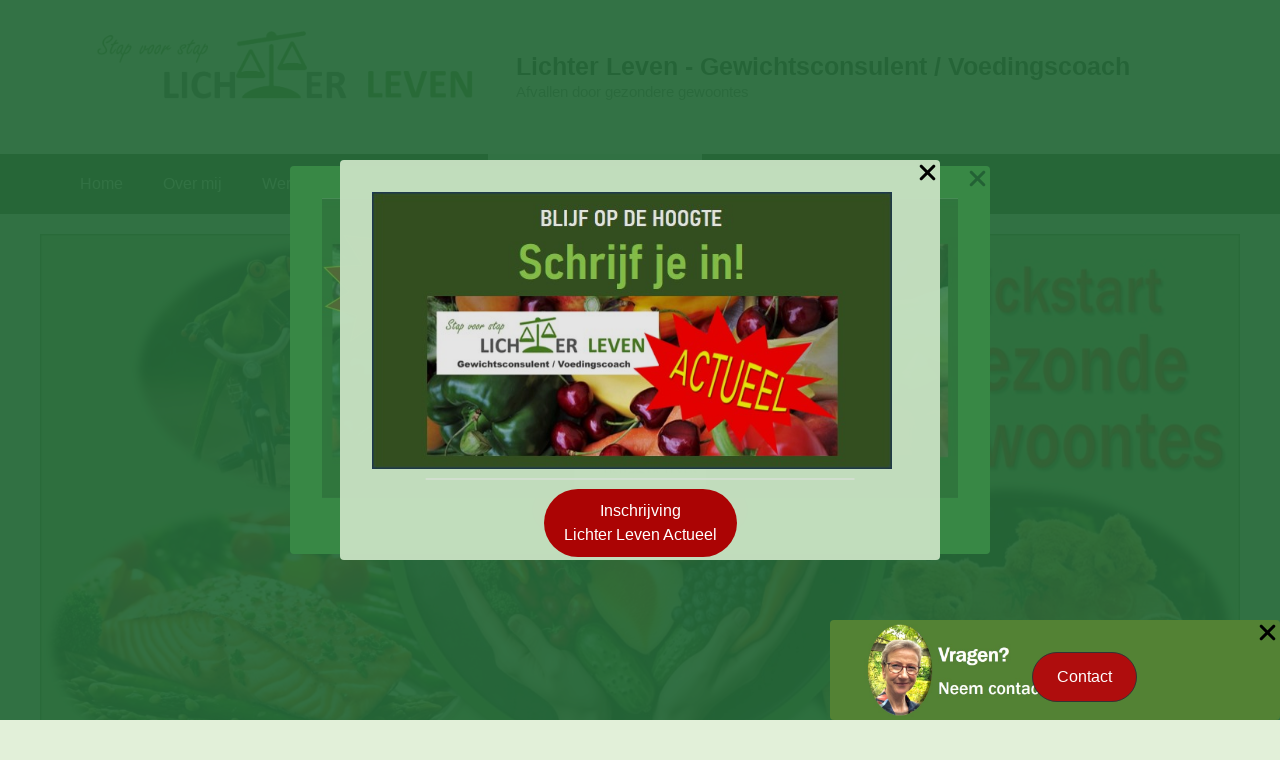

--- FILE ---
content_type: text/html; charset=UTF-8
request_url: https://lichter-leven.nl/kickstart/
body_size: 26334
content:
<!DOCTYPE html>
<html lang="nl-NL">
<head>
	<meta charset="UTF-8">
	<meta name='robots' content='index, follow, max-image-preview:large, max-snippet:-1, max-video-preview:-1' />
<meta name="viewport" content="width=device-width, initial-scale=1">
	<!-- This site is optimized with the Yoast SEO plugin v26.7 - https://yoast.com/wordpress/plugins/seo/ -->
	<title>KICKSTART Gezonde Gewoontes - Lichter Leven - Gewichtsconsulent / Voedingscoach</title>
	<link rel="canonical" href="https://lichter-leven.nl/kickstart/" />
	<meta property="og:locale" content="nl_NL" />
	<meta property="og:type" content="article" />
	<meta property="og:title" content="KICKSTART Gezonde Gewoontes - Lichter Leven - Gewichtsconsulent / Voedingscoach" />
	<meta property="og:description" content="Wat is deze Kickstart? De Kickstart Gezonde Gewoontes is een zesweeks online traject waarbij tips, adviezen en informatie centraal staan en dat iedere 1e en 3e maandag van de maand van start gaat. Kickstart Gezonde Gewoontes 6 weeks online programmaTe volgen in je eigen tijdStart iedere 1e en 3e maandag van de maand*) *) Bij ... Lees verder" />
	<meta property="og:url" content="https://lichter-leven.nl/kickstart/" />
	<meta property="og:site_name" content="Lichter Leven - Gewichtsconsulent / Voedingscoach" />
	<meta property="article:modified_time" content="2025-12-31T08:32:49+00:00" />
	<meta property="og:image" content="https://lichter-leven.nl/wp-content/uploads/2025/08/Kickstart-Gezonde-Gewoontes-banner2-1.jpg" />
	<meta property="og:image:width" content="1873" />
	<meta property="og:image:height" content="866" />
	<meta property="og:image:type" content="image/jpeg" />
	<meta name="twitter:card" content="summary_large_image" />
	<meta name="twitter:label1" content="Geschatte leestijd" />
	<meta name="twitter:data1" content="4 minuten" />
	<script type="application/ld+json" class="yoast-schema-graph">{"@context":"https://schema.org","@graph":[{"@type":"WebPage","@id":"https://lichter-leven.nl/kickstart/","url":"https://lichter-leven.nl/kickstart/","name":"KICKSTART Gezonde Gewoontes - Lichter Leven - Gewichtsconsulent / Voedingscoach","isPartOf":{"@id":"https://lichter-leven.nl/#website"},"primaryImageOfPage":{"@id":"https://lichter-leven.nl/kickstart/#primaryimage"},"image":{"@id":"https://lichter-leven.nl/kickstart/#primaryimage"},"thumbnailUrl":"https://lichter-leven.nl/wp-content/uploads/2025/08/Kickstart-Gezonde-Gewoontes-banner2-1.jpg","datePublished":"2023-05-04T07:19:14+00:00","dateModified":"2025-12-31T08:32:49+00:00","breadcrumb":{"@id":"https://lichter-leven.nl/kickstart/#breadcrumb"},"inLanguage":"nl-NL","potentialAction":[{"@type":"ReadAction","target":["https://lichter-leven.nl/kickstart/"]}]},{"@type":"ImageObject","inLanguage":"nl-NL","@id":"https://lichter-leven.nl/kickstart/#primaryimage","url":"https://lichter-leven.nl/wp-content/uploads/2025/08/Kickstart-Gezonde-Gewoontes-banner2-1.jpg","contentUrl":"https://lichter-leven.nl/wp-content/uploads/2025/08/Kickstart-Gezonde-Gewoontes-banner2-1.jpg","width":1873,"height":866,"caption":"pijlers gezonde gewoontes voeding bewegen ontspanning"},{"@type":"BreadcrumbList","@id":"https://lichter-leven.nl/kickstart/#breadcrumb","itemListElement":[{"@type":"ListItem","position":1,"name":"Home","item":"https://lichter-leven.nl/"},{"@type":"ListItem","position":2,"name":"KICKSTART Gezonde Gewoontes"}]},{"@type":"WebSite","@id":"https://lichter-leven.nl/#website","url":"https://lichter-leven.nl/","name":"Lichter Leven - Gewichtsconsulent / Voedingscoach","description":"Afvallen door gezondere gewoontes","publisher":{"@id":"https://lichter-leven.nl/#organization"},"potentialAction":[{"@type":"SearchAction","target":{"@type":"EntryPoint","urlTemplate":"https://lichter-leven.nl/?s={search_term_string}"},"query-input":{"@type":"PropertyValueSpecification","valueRequired":true,"valueName":"search_term_string"}}],"inLanguage":"nl-NL"},{"@type":"Organization","@id":"https://lichter-leven.nl/#organization","name":"Lichter Leven Gewichtsconsulent / Voedingscoach","url":"https://lichter-leven.nl/","logo":{"@type":"ImageObject","inLanguage":"nl-NL","@id":"https://lichter-leven.nl/#/schema/logo/image/","url":"https://lichter-leven.nl/wp-content/uploads/2021/11/cropped-Logo-LichterLeven.jpg","contentUrl":"https://lichter-leven.nl/wp-content/uploads/2021/11/cropped-Logo-LichterLeven.jpg","width":1371,"height":306,"caption":"Lichter Leven Gewichtsconsulent / Voedingscoach"},"image":{"@id":"https://lichter-leven.nl/#/schema/logo/image/"}}]}</script>
	<!-- / Yoast SEO plugin. -->


<link rel="alternate" type="application/rss+xml" title="Lichter Leven - Gewichtsconsulent / Voedingscoach &raquo; feed" href="https://lichter-leven.nl/feed/" />
<link rel="alternate" type="application/rss+xml" title="Lichter Leven - Gewichtsconsulent / Voedingscoach &raquo; reacties feed" href="https://lichter-leven.nl/comments/feed/" />
<link rel="alternate" title="oEmbed (JSON)" type="application/json+oembed" href="https://lichter-leven.nl/wp-json/oembed/1.0/embed?url=https%3A%2F%2Flichter-leven.nl%2Fkickstart%2F" />
<link rel="alternate" title="oEmbed (XML)" type="text/xml+oembed" href="https://lichter-leven.nl/wp-json/oembed/1.0/embed?url=https%3A%2F%2Flichter-leven.nl%2Fkickstart%2F&#038;format=xml" />
<style id='wp-img-auto-sizes-contain-inline-css'>
img:is([sizes=auto i],[sizes^="auto," i]){contain-intrinsic-size:3000px 1500px}
/*# sourceURL=wp-img-auto-sizes-contain-inline-css */
</style>
<link rel='stylesheet' id='editor_plus-plugin-frontend-style-css' href='https://lichter-leven.nl/wp-content/plugins/editorplus/dist/style-gutenberg-frontend-style.css?ver=69690e872b25e' media='' />
<style id='editor_plus-plugin-frontend-style-inline-css'>

    @font-face {
      font-family: 'eplus-icon';
      src: url('https://lichter-leven.nl/wp-content/plugins/editorplus/extensions/icon-inserter/fonts/eplus-icon.eot?xs1351');
      src: url('https://lichter-leven.nl/wp-content/plugins/editorplus/extensions/icon-inserter/fonts/eplus-icon.eot?xs1351#iefix')
          format('embedded-opentype'),
        url('https://lichter-leven.nl/wp-content/plugins/editorplus/extensions/icon-inserter/fonts/eplus-icon.ttf?xs1351') format('truetype'),
        url('https://lichter-leven.nl/wp-content/plugins/editorplus/extensions/icon-inserter/fonts/eplus-icon.woff?xs1351') format('woff'),
        url('https://lichter-leven.nl/wp-content/plugins/editorplus/extensions/icon-inserter/fonts/eplus-icon.svg?xs1351#eplus-icon') format('svg');
      font-weight: normal;
      font-style: normal;
      font-display: block;
    }
/*# sourceURL=editor_plus-plugin-frontend-style-inline-css */
</style>
<link rel='stylesheet' id='uag-style-4337-css' href='https://lichter-leven.nl/wp-content/uploads/uag-plugin/assets/4000/uag-css-4337.css?ver=1768466335' media='all' />
<link rel='stylesheet' id='uag-style-3438-css' href='https://lichter-leven.nl/wp-content/uploads/uag-plugin/assets/3000/uag-css-3438.css?ver=1768466335' media='all' />
<link rel='stylesheet' id='uag-style-3381-css' href='https://lichter-leven.nl/wp-content/uploads/uag-plugin/assets/3000/uag-css-3381.css?ver=1768466335' media='all' />
<style id='wp-emoji-styles-inline-css'>

	img.wp-smiley, img.emoji {
		display: inline !important;
		border: none !important;
		box-shadow: none !important;
		height: 1em !important;
		width: 1em !important;
		margin: 0 0.07em !important;
		vertical-align: -0.1em !important;
		background: none !important;
		padding: 0 !important;
	}
/*# sourceURL=wp-emoji-styles-inline-css */
</style>
<style id='wp-block-library-inline-css'>
:root{--wp-block-synced-color:#7a00df;--wp-block-synced-color--rgb:122,0,223;--wp-bound-block-color:var(--wp-block-synced-color);--wp-editor-canvas-background:#ddd;--wp-admin-theme-color:#007cba;--wp-admin-theme-color--rgb:0,124,186;--wp-admin-theme-color-darker-10:#006ba1;--wp-admin-theme-color-darker-10--rgb:0,107,160.5;--wp-admin-theme-color-darker-20:#005a87;--wp-admin-theme-color-darker-20--rgb:0,90,135;--wp-admin-border-width-focus:2px}@media (min-resolution:192dpi){:root{--wp-admin-border-width-focus:1.5px}}.wp-element-button{cursor:pointer}:root .has-very-light-gray-background-color{background-color:#eee}:root .has-very-dark-gray-background-color{background-color:#313131}:root .has-very-light-gray-color{color:#eee}:root .has-very-dark-gray-color{color:#313131}:root .has-vivid-green-cyan-to-vivid-cyan-blue-gradient-background{background:linear-gradient(135deg,#00d084,#0693e3)}:root .has-purple-crush-gradient-background{background:linear-gradient(135deg,#34e2e4,#4721fb 50%,#ab1dfe)}:root .has-hazy-dawn-gradient-background{background:linear-gradient(135deg,#faaca8,#dad0ec)}:root .has-subdued-olive-gradient-background{background:linear-gradient(135deg,#fafae1,#67a671)}:root .has-atomic-cream-gradient-background{background:linear-gradient(135deg,#fdd79a,#004a59)}:root .has-nightshade-gradient-background{background:linear-gradient(135deg,#330968,#31cdcf)}:root .has-midnight-gradient-background{background:linear-gradient(135deg,#020381,#2874fc)}:root{--wp--preset--font-size--normal:16px;--wp--preset--font-size--huge:42px}.has-regular-font-size{font-size:1em}.has-larger-font-size{font-size:2.625em}.has-normal-font-size{font-size:var(--wp--preset--font-size--normal)}.has-huge-font-size{font-size:var(--wp--preset--font-size--huge)}.has-text-align-center{text-align:center}.has-text-align-left{text-align:left}.has-text-align-right{text-align:right}.has-fit-text{white-space:nowrap!important}#end-resizable-editor-section{display:none}.aligncenter{clear:both}.items-justified-left{justify-content:flex-start}.items-justified-center{justify-content:center}.items-justified-right{justify-content:flex-end}.items-justified-space-between{justify-content:space-between}.screen-reader-text{border:0;clip-path:inset(50%);height:1px;margin:-1px;overflow:hidden;padding:0;position:absolute;width:1px;word-wrap:normal!important}.screen-reader-text:focus{background-color:#ddd;clip-path:none;color:#444;display:block;font-size:1em;height:auto;left:5px;line-height:normal;padding:15px 23px 14px;text-decoration:none;top:5px;width:auto;z-index:100000}html :where(.has-border-color){border-style:solid}html :where([style*=border-top-color]){border-top-style:solid}html :where([style*=border-right-color]){border-right-style:solid}html :where([style*=border-bottom-color]){border-bottom-style:solid}html :where([style*=border-left-color]){border-left-style:solid}html :where([style*=border-width]){border-style:solid}html :where([style*=border-top-width]){border-top-style:solid}html :where([style*=border-right-width]){border-right-style:solid}html :where([style*=border-bottom-width]){border-bottom-style:solid}html :where([style*=border-left-width]){border-left-style:solid}html :where(img[class*=wp-image-]){height:auto;max-width:100%}:where(figure){margin:0 0 1em}html :where(.is-position-sticky){--wp-admin--admin-bar--position-offset:var(--wp-admin--admin-bar--height,0px)}@media screen and (max-width:600px){html :where(.is-position-sticky){--wp-admin--admin-bar--position-offset:0px}}

/*# sourceURL=wp-block-library-inline-css */
</style><style id='wp-block-gallery-inline-css'>
.blocks-gallery-grid:not(.has-nested-images),.wp-block-gallery:not(.has-nested-images){display:flex;flex-wrap:wrap;list-style-type:none;margin:0;padding:0}.blocks-gallery-grid:not(.has-nested-images) .blocks-gallery-image,.blocks-gallery-grid:not(.has-nested-images) .blocks-gallery-item,.wp-block-gallery:not(.has-nested-images) .blocks-gallery-image,.wp-block-gallery:not(.has-nested-images) .blocks-gallery-item{display:flex;flex-direction:column;flex-grow:1;justify-content:center;margin:0 1em 1em 0;position:relative;width:calc(50% - 1em)}.blocks-gallery-grid:not(.has-nested-images) .blocks-gallery-image:nth-of-type(2n),.blocks-gallery-grid:not(.has-nested-images) .blocks-gallery-item:nth-of-type(2n),.wp-block-gallery:not(.has-nested-images) .blocks-gallery-image:nth-of-type(2n),.wp-block-gallery:not(.has-nested-images) .blocks-gallery-item:nth-of-type(2n){margin-right:0}.blocks-gallery-grid:not(.has-nested-images) .blocks-gallery-image figure,.blocks-gallery-grid:not(.has-nested-images) .blocks-gallery-item figure,.wp-block-gallery:not(.has-nested-images) .blocks-gallery-image figure,.wp-block-gallery:not(.has-nested-images) .blocks-gallery-item figure{align-items:flex-end;display:flex;height:100%;justify-content:flex-start;margin:0}.blocks-gallery-grid:not(.has-nested-images) .blocks-gallery-image img,.blocks-gallery-grid:not(.has-nested-images) .blocks-gallery-item img,.wp-block-gallery:not(.has-nested-images) .blocks-gallery-image img,.wp-block-gallery:not(.has-nested-images) .blocks-gallery-item img{display:block;height:auto;max-width:100%;width:auto}.blocks-gallery-grid:not(.has-nested-images) .blocks-gallery-image figcaption,.blocks-gallery-grid:not(.has-nested-images) .blocks-gallery-item figcaption,.wp-block-gallery:not(.has-nested-images) .blocks-gallery-image figcaption,.wp-block-gallery:not(.has-nested-images) .blocks-gallery-item figcaption{background:linear-gradient(0deg,#000000b3,#0000004d 70%,#0000);bottom:0;box-sizing:border-box;color:#fff;font-size:.8em;margin:0;max-height:100%;overflow:auto;padding:3em .77em .7em;position:absolute;text-align:center;width:100%;z-index:2}.blocks-gallery-grid:not(.has-nested-images) .blocks-gallery-image figcaption img,.blocks-gallery-grid:not(.has-nested-images) .blocks-gallery-item figcaption img,.wp-block-gallery:not(.has-nested-images) .blocks-gallery-image figcaption img,.wp-block-gallery:not(.has-nested-images) .blocks-gallery-item figcaption img{display:inline}.blocks-gallery-grid:not(.has-nested-images) figcaption,.wp-block-gallery:not(.has-nested-images) figcaption{flex-grow:1}.blocks-gallery-grid:not(.has-nested-images).is-cropped .blocks-gallery-image a,.blocks-gallery-grid:not(.has-nested-images).is-cropped .blocks-gallery-image img,.blocks-gallery-grid:not(.has-nested-images).is-cropped .blocks-gallery-item a,.blocks-gallery-grid:not(.has-nested-images).is-cropped .blocks-gallery-item img,.wp-block-gallery:not(.has-nested-images).is-cropped .blocks-gallery-image a,.wp-block-gallery:not(.has-nested-images).is-cropped .blocks-gallery-image img,.wp-block-gallery:not(.has-nested-images).is-cropped .blocks-gallery-item a,.wp-block-gallery:not(.has-nested-images).is-cropped .blocks-gallery-item img{flex:1;height:100%;object-fit:cover;width:100%}.blocks-gallery-grid:not(.has-nested-images).columns-1 .blocks-gallery-image,.blocks-gallery-grid:not(.has-nested-images).columns-1 .blocks-gallery-item,.wp-block-gallery:not(.has-nested-images).columns-1 .blocks-gallery-image,.wp-block-gallery:not(.has-nested-images).columns-1 .blocks-gallery-item{margin-right:0;width:100%}@media (min-width:600px){.blocks-gallery-grid:not(.has-nested-images).columns-3 .blocks-gallery-image,.blocks-gallery-grid:not(.has-nested-images).columns-3 .blocks-gallery-item,.wp-block-gallery:not(.has-nested-images).columns-3 .blocks-gallery-image,.wp-block-gallery:not(.has-nested-images).columns-3 .blocks-gallery-item{margin-right:1em;width:calc(33.33333% - .66667em)}.blocks-gallery-grid:not(.has-nested-images).columns-4 .blocks-gallery-image,.blocks-gallery-grid:not(.has-nested-images).columns-4 .blocks-gallery-item,.wp-block-gallery:not(.has-nested-images).columns-4 .blocks-gallery-image,.wp-block-gallery:not(.has-nested-images).columns-4 .blocks-gallery-item{margin-right:1em;width:calc(25% - .75em)}.blocks-gallery-grid:not(.has-nested-images).columns-5 .blocks-gallery-image,.blocks-gallery-grid:not(.has-nested-images).columns-5 .blocks-gallery-item,.wp-block-gallery:not(.has-nested-images).columns-5 .blocks-gallery-image,.wp-block-gallery:not(.has-nested-images).columns-5 .blocks-gallery-item{margin-right:1em;width:calc(20% - .8em)}.blocks-gallery-grid:not(.has-nested-images).columns-6 .blocks-gallery-image,.blocks-gallery-grid:not(.has-nested-images).columns-6 .blocks-gallery-item,.wp-block-gallery:not(.has-nested-images).columns-6 .blocks-gallery-image,.wp-block-gallery:not(.has-nested-images).columns-6 .blocks-gallery-item{margin-right:1em;width:calc(16.66667% - .83333em)}.blocks-gallery-grid:not(.has-nested-images).columns-7 .blocks-gallery-image,.blocks-gallery-grid:not(.has-nested-images).columns-7 .blocks-gallery-item,.wp-block-gallery:not(.has-nested-images).columns-7 .blocks-gallery-image,.wp-block-gallery:not(.has-nested-images).columns-7 .blocks-gallery-item{margin-right:1em;width:calc(14.28571% - .85714em)}.blocks-gallery-grid:not(.has-nested-images).columns-8 .blocks-gallery-image,.blocks-gallery-grid:not(.has-nested-images).columns-8 .blocks-gallery-item,.wp-block-gallery:not(.has-nested-images).columns-8 .blocks-gallery-image,.wp-block-gallery:not(.has-nested-images).columns-8 .blocks-gallery-item{margin-right:1em;width:calc(12.5% - .875em)}.blocks-gallery-grid:not(.has-nested-images).columns-1 .blocks-gallery-image:nth-of-type(1n),.blocks-gallery-grid:not(.has-nested-images).columns-1 .blocks-gallery-item:nth-of-type(1n),.blocks-gallery-grid:not(.has-nested-images).columns-2 .blocks-gallery-image:nth-of-type(2n),.blocks-gallery-grid:not(.has-nested-images).columns-2 .blocks-gallery-item:nth-of-type(2n),.blocks-gallery-grid:not(.has-nested-images).columns-3 .blocks-gallery-image:nth-of-type(3n),.blocks-gallery-grid:not(.has-nested-images).columns-3 .blocks-gallery-item:nth-of-type(3n),.blocks-gallery-grid:not(.has-nested-images).columns-4 .blocks-gallery-image:nth-of-type(4n),.blocks-gallery-grid:not(.has-nested-images).columns-4 .blocks-gallery-item:nth-of-type(4n),.blocks-gallery-grid:not(.has-nested-images).columns-5 .blocks-gallery-image:nth-of-type(5n),.blocks-gallery-grid:not(.has-nested-images).columns-5 .blocks-gallery-item:nth-of-type(5n),.blocks-gallery-grid:not(.has-nested-images).columns-6 .blocks-gallery-image:nth-of-type(6n),.blocks-gallery-grid:not(.has-nested-images).columns-6 .blocks-gallery-item:nth-of-type(6n),.blocks-gallery-grid:not(.has-nested-images).columns-7 .blocks-gallery-image:nth-of-type(7n),.blocks-gallery-grid:not(.has-nested-images).columns-7 .blocks-gallery-item:nth-of-type(7n),.blocks-gallery-grid:not(.has-nested-images).columns-8 .blocks-gallery-image:nth-of-type(8n),.blocks-gallery-grid:not(.has-nested-images).columns-8 .blocks-gallery-item:nth-of-type(8n),.wp-block-gallery:not(.has-nested-images).columns-1 .blocks-gallery-image:nth-of-type(1n),.wp-block-gallery:not(.has-nested-images).columns-1 .blocks-gallery-item:nth-of-type(1n),.wp-block-gallery:not(.has-nested-images).columns-2 .blocks-gallery-image:nth-of-type(2n),.wp-block-gallery:not(.has-nested-images).columns-2 .blocks-gallery-item:nth-of-type(2n),.wp-block-gallery:not(.has-nested-images).columns-3 .blocks-gallery-image:nth-of-type(3n),.wp-block-gallery:not(.has-nested-images).columns-3 .blocks-gallery-item:nth-of-type(3n),.wp-block-gallery:not(.has-nested-images).columns-4 .blocks-gallery-image:nth-of-type(4n),.wp-block-gallery:not(.has-nested-images).columns-4 .blocks-gallery-item:nth-of-type(4n),.wp-block-gallery:not(.has-nested-images).columns-5 .blocks-gallery-image:nth-of-type(5n),.wp-block-gallery:not(.has-nested-images).columns-5 .blocks-gallery-item:nth-of-type(5n),.wp-block-gallery:not(.has-nested-images).columns-6 .blocks-gallery-image:nth-of-type(6n),.wp-block-gallery:not(.has-nested-images).columns-6 .blocks-gallery-item:nth-of-type(6n),.wp-block-gallery:not(.has-nested-images).columns-7 .blocks-gallery-image:nth-of-type(7n),.wp-block-gallery:not(.has-nested-images).columns-7 .blocks-gallery-item:nth-of-type(7n),.wp-block-gallery:not(.has-nested-images).columns-8 .blocks-gallery-image:nth-of-type(8n),.wp-block-gallery:not(.has-nested-images).columns-8 .blocks-gallery-item:nth-of-type(8n){margin-right:0}}.blocks-gallery-grid:not(.has-nested-images) .blocks-gallery-image:last-child,.blocks-gallery-grid:not(.has-nested-images) .blocks-gallery-item:last-child,.wp-block-gallery:not(.has-nested-images) .blocks-gallery-image:last-child,.wp-block-gallery:not(.has-nested-images) .blocks-gallery-item:last-child{margin-right:0}.blocks-gallery-grid:not(.has-nested-images).alignleft,.blocks-gallery-grid:not(.has-nested-images).alignright,.wp-block-gallery:not(.has-nested-images).alignleft,.wp-block-gallery:not(.has-nested-images).alignright{max-width:420px;width:100%}.blocks-gallery-grid:not(.has-nested-images).aligncenter .blocks-gallery-item figure,.wp-block-gallery:not(.has-nested-images).aligncenter .blocks-gallery-item figure{justify-content:center}.wp-block-gallery:not(.is-cropped) .blocks-gallery-item{align-self:flex-start}figure.wp-block-gallery.has-nested-images{align-items:normal}.wp-block-gallery.has-nested-images figure.wp-block-image:not(#individual-image){margin:0;width:calc(50% - var(--wp--style--unstable-gallery-gap, 16px)/2)}.wp-block-gallery.has-nested-images figure.wp-block-image{box-sizing:border-box;display:flex;flex-direction:column;flex-grow:1;justify-content:center;max-width:100%;position:relative}.wp-block-gallery.has-nested-images figure.wp-block-image>a,.wp-block-gallery.has-nested-images figure.wp-block-image>div{flex-direction:column;flex-grow:1;margin:0}.wp-block-gallery.has-nested-images figure.wp-block-image img{display:block;height:auto;max-width:100%!important;width:auto}.wp-block-gallery.has-nested-images figure.wp-block-image figcaption,.wp-block-gallery.has-nested-images figure.wp-block-image:has(figcaption):before{bottom:0;left:0;max-height:100%;position:absolute;right:0}.wp-block-gallery.has-nested-images figure.wp-block-image:has(figcaption):before{backdrop-filter:blur(3px);content:"";height:100%;-webkit-mask-image:linear-gradient(0deg,#000 20%,#0000);mask-image:linear-gradient(0deg,#000 20%,#0000);max-height:40%;pointer-events:none}.wp-block-gallery.has-nested-images figure.wp-block-image figcaption{box-sizing:border-box;color:#fff;font-size:13px;margin:0;overflow:auto;padding:1em;text-align:center;text-shadow:0 0 1.5px #000}.wp-block-gallery.has-nested-images figure.wp-block-image figcaption::-webkit-scrollbar{height:12px;width:12px}.wp-block-gallery.has-nested-images figure.wp-block-image figcaption::-webkit-scrollbar-track{background-color:initial}.wp-block-gallery.has-nested-images figure.wp-block-image figcaption::-webkit-scrollbar-thumb{background-clip:padding-box;background-color:initial;border:3px solid #0000;border-radius:8px}.wp-block-gallery.has-nested-images figure.wp-block-image figcaption:focus-within::-webkit-scrollbar-thumb,.wp-block-gallery.has-nested-images figure.wp-block-image figcaption:focus::-webkit-scrollbar-thumb,.wp-block-gallery.has-nested-images figure.wp-block-image figcaption:hover::-webkit-scrollbar-thumb{background-color:#fffc}.wp-block-gallery.has-nested-images figure.wp-block-image figcaption{scrollbar-color:#0000 #0000;scrollbar-gutter:stable both-edges;scrollbar-width:thin}.wp-block-gallery.has-nested-images figure.wp-block-image figcaption:focus,.wp-block-gallery.has-nested-images figure.wp-block-image figcaption:focus-within,.wp-block-gallery.has-nested-images figure.wp-block-image figcaption:hover{scrollbar-color:#fffc #0000}.wp-block-gallery.has-nested-images figure.wp-block-image figcaption{will-change:transform}@media (hover:none){.wp-block-gallery.has-nested-images figure.wp-block-image figcaption{scrollbar-color:#fffc #0000}}.wp-block-gallery.has-nested-images figure.wp-block-image figcaption{background:linear-gradient(0deg,#0006,#0000)}.wp-block-gallery.has-nested-images figure.wp-block-image figcaption img{display:inline}.wp-block-gallery.has-nested-images figure.wp-block-image figcaption a{color:inherit}.wp-block-gallery.has-nested-images figure.wp-block-image.has-custom-border img{box-sizing:border-box}.wp-block-gallery.has-nested-images figure.wp-block-image.has-custom-border>a,.wp-block-gallery.has-nested-images figure.wp-block-image.has-custom-border>div,.wp-block-gallery.has-nested-images figure.wp-block-image.is-style-rounded>a,.wp-block-gallery.has-nested-images figure.wp-block-image.is-style-rounded>div{flex:1 1 auto}.wp-block-gallery.has-nested-images figure.wp-block-image.has-custom-border figcaption,.wp-block-gallery.has-nested-images figure.wp-block-image.is-style-rounded figcaption{background:none;color:inherit;flex:initial;margin:0;padding:10px 10px 9px;position:relative;text-shadow:none}.wp-block-gallery.has-nested-images figure.wp-block-image.has-custom-border:before,.wp-block-gallery.has-nested-images figure.wp-block-image.is-style-rounded:before{content:none}.wp-block-gallery.has-nested-images figcaption{flex-basis:100%;flex-grow:1;text-align:center}.wp-block-gallery.has-nested-images:not(.is-cropped) figure.wp-block-image:not(#individual-image){margin-bottom:auto;margin-top:0}.wp-block-gallery.has-nested-images.is-cropped figure.wp-block-image:not(#individual-image){align-self:inherit}.wp-block-gallery.has-nested-images.is-cropped figure.wp-block-image:not(#individual-image)>a,.wp-block-gallery.has-nested-images.is-cropped figure.wp-block-image:not(#individual-image)>div:not(.components-drop-zone){display:flex}.wp-block-gallery.has-nested-images.is-cropped figure.wp-block-image:not(#individual-image) a,.wp-block-gallery.has-nested-images.is-cropped figure.wp-block-image:not(#individual-image) img{flex:1 0 0%;height:100%;object-fit:cover;width:100%}.wp-block-gallery.has-nested-images.columns-1 figure.wp-block-image:not(#individual-image){width:100%}@media (min-width:600px){.wp-block-gallery.has-nested-images.columns-3 figure.wp-block-image:not(#individual-image){width:calc(33.33333% - var(--wp--style--unstable-gallery-gap, 16px)*.66667)}.wp-block-gallery.has-nested-images.columns-4 figure.wp-block-image:not(#individual-image){width:calc(25% - var(--wp--style--unstable-gallery-gap, 16px)*.75)}.wp-block-gallery.has-nested-images.columns-5 figure.wp-block-image:not(#individual-image){width:calc(20% - var(--wp--style--unstable-gallery-gap, 16px)*.8)}.wp-block-gallery.has-nested-images.columns-6 figure.wp-block-image:not(#individual-image){width:calc(16.66667% - var(--wp--style--unstable-gallery-gap, 16px)*.83333)}.wp-block-gallery.has-nested-images.columns-7 figure.wp-block-image:not(#individual-image){width:calc(14.28571% - var(--wp--style--unstable-gallery-gap, 16px)*.85714)}.wp-block-gallery.has-nested-images.columns-8 figure.wp-block-image:not(#individual-image){width:calc(12.5% - var(--wp--style--unstable-gallery-gap, 16px)*.875)}.wp-block-gallery.has-nested-images.columns-default figure.wp-block-image:not(#individual-image){width:calc(33.33% - var(--wp--style--unstable-gallery-gap, 16px)*.66667)}.wp-block-gallery.has-nested-images.columns-default figure.wp-block-image:not(#individual-image):first-child:nth-last-child(2),.wp-block-gallery.has-nested-images.columns-default figure.wp-block-image:not(#individual-image):first-child:nth-last-child(2)~figure.wp-block-image:not(#individual-image){width:calc(50% - var(--wp--style--unstable-gallery-gap, 16px)*.5)}.wp-block-gallery.has-nested-images.columns-default figure.wp-block-image:not(#individual-image):first-child:last-child{width:100%}}.wp-block-gallery.has-nested-images.alignleft,.wp-block-gallery.has-nested-images.alignright{max-width:420px;width:100%}.wp-block-gallery.has-nested-images.aligncenter{justify-content:center}
/*# sourceURL=https://lichter-leven.nl/wp-includes/blocks/gallery/style.min.css */
</style>
<style id='wp-block-image-inline-css'>
.wp-block-image>a,.wp-block-image>figure>a{display:inline-block}.wp-block-image img{box-sizing:border-box;height:auto;max-width:100%;vertical-align:bottom}@media not (prefers-reduced-motion){.wp-block-image img.hide{visibility:hidden}.wp-block-image img.show{animation:show-content-image .4s}}.wp-block-image[style*=border-radius] img,.wp-block-image[style*=border-radius]>a{border-radius:inherit}.wp-block-image.has-custom-border img{box-sizing:border-box}.wp-block-image.aligncenter{text-align:center}.wp-block-image.alignfull>a,.wp-block-image.alignwide>a{width:100%}.wp-block-image.alignfull img,.wp-block-image.alignwide img{height:auto;width:100%}.wp-block-image .aligncenter,.wp-block-image .alignleft,.wp-block-image .alignright,.wp-block-image.aligncenter,.wp-block-image.alignleft,.wp-block-image.alignright{display:table}.wp-block-image .aligncenter>figcaption,.wp-block-image .alignleft>figcaption,.wp-block-image .alignright>figcaption,.wp-block-image.aligncenter>figcaption,.wp-block-image.alignleft>figcaption,.wp-block-image.alignright>figcaption{caption-side:bottom;display:table-caption}.wp-block-image .alignleft{float:left;margin:.5em 1em .5em 0}.wp-block-image .alignright{float:right;margin:.5em 0 .5em 1em}.wp-block-image .aligncenter{margin-left:auto;margin-right:auto}.wp-block-image :where(figcaption){margin-bottom:1em;margin-top:.5em}.wp-block-image.is-style-circle-mask img{border-radius:9999px}@supports ((-webkit-mask-image:none) or (mask-image:none)) or (-webkit-mask-image:none){.wp-block-image.is-style-circle-mask img{border-radius:0;-webkit-mask-image:url('data:image/svg+xml;utf8,<svg viewBox="0 0 100 100" xmlns="http://www.w3.org/2000/svg"><circle cx="50" cy="50" r="50"/></svg>');mask-image:url('data:image/svg+xml;utf8,<svg viewBox="0 0 100 100" xmlns="http://www.w3.org/2000/svg"><circle cx="50" cy="50" r="50"/></svg>');mask-mode:alpha;-webkit-mask-position:center;mask-position:center;-webkit-mask-repeat:no-repeat;mask-repeat:no-repeat;-webkit-mask-size:contain;mask-size:contain}}:root :where(.wp-block-image.is-style-rounded img,.wp-block-image .is-style-rounded img){border-radius:9999px}.wp-block-image figure{margin:0}.wp-lightbox-container{display:flex;flex-direction:column;position:relative}.wp-lightbox-container img{cursor:zoom-in}.wp-lightbox-container img:hover+button{opacity:1}.wp-lightbox-container button{align-items:center;backdrop-filter:blur(16px) saturate(180%);background-color:#5a5a5a40;border:none;border-radius:4px;cursor:zoom-in;display:flex;height:20px;justify-content:center;opacity:0;padding:0;position:absolute;right:16px;text-align:center;top:16px;width:20px;z-index:100}@media not (prefers-reduced-motion){.wp-lightbox-container button{transition:opacity .2s ease}}.wp-lightbox-container button:focus-visible{outline:3px auto #5a5a5a40;outline:3px auto -webkit-focus-ring-color;outline-offset:3px}.wp-lightbox-container button:hover{cursor:pointer;opacity:1}.wp-lightbox-container button:focus{opacity:1}.wp-lightbox-container button:focus,.wp-lightbox-container button:hover,.wp-lightbox-container button:not(:hover):not(:active):not(.has-background){background-color:#5a5a5a40;border:none}.wp-lightbox-overlay{box-sizing:border-box;cursor:zoom-out;height:100vh;left:0;overflow:hidden;position:fixed;top:0;visibility:hidden;width:100%;z-index:100000}.wp-lightbox-overlay .close-button{align-items:center;cursor:pointer;display:flex;justify-content:center;min-height:40px;min-width:40px;padding:0;position:absolute;right:calc(env(safe-area-inset-right) + 16px);top:calc(env(safe-area-inset-top) + 16px);z-index:5000000}.wp-lightbox-overlay .close-button:focus,.wp-lightbox-overlay .close-button:hover,.wp-lightbox-overlay .close-button:not(:hover):not(:active):not(.has-background){background:none;border:none}.wp-lightbox-overlay .lightbox-image-container{height:var(--wp--lightbox-container-height);left:50%;overflow:hidden;position:absolute;top:50%;transform:translate(-50%,-50%);transform-origin:top left;width:var(--wp--lightbox-container-width);z-index:9999999999}.wp-lightbox-overlay .wp-block-image{align-items:center;box-sizing:border-box;display:flex;height:100%;justify-content:center;margin:0;position:relative;transform-origin:0 0;width:100%;z-index:3000000}.wp-lightbox-overlay .wp-block-image img{height:var(--wp--lightbox-image-height);min-height:var(--wp--lightbox-image-height);min-width:var(--wp--lightbox-image-width);width:var(--wp--lightbox-image-width)}.wp-lightbox-overlay .wp-block-image figcaption{display:none}.wp-lightbox-overlay button{background:none;border:none}.wp-lightbox-overlay .scrim{background-color:#fff;height:100%;opacity:.9;position:absolute;width:100%;z-index:2000000}.wp-lightbox-overlay.active{visibility:visible}@media not (prefers-reduced-motion){.wp-lightbox-overlay.active{animation:turn-on-visibility .25s both}.wp-lightbox-overlay.active img{animation:turn-on-visibility .35s both}.wp-lightbox-overlay.show-closing-animation:not(.active){animation:turn-off-visibility .35s both}.wp-lightbox-overlay.show-closing-animation:not(.active) img{animation:turn-off-visibility .25s both}.wp-lightbox-overlay.zoom.active{animation:none;opacity:1;visibility:visible}.wp-lightbox-overlay.zoom.active .lightbox-image-container{animation:lightbox-zoom-in .4s}.wp-lightbox-overlay.zoom.active .lightbox-image-container img{animation:none}.wp-lightbox-overlay.zoom.active .scrim{animation:turn-on-visibility .4s forwards}.wp-lightbox-overlay.zoom.show-closing-animation:not(.active){animation:none}.wp-lightbox-overlay.zoom.show-closing-animation:not(.active) .lightbox-image-container{animation:lightbox-zoom-out .4s}.wp-lightbox-overlay.zoom.show-closing-animation:not(.active) .lightbox-image-container img{animation:none}.wp-lightbox-overlay.zoom.show-closing-animation:not(.active) .scrim{animation:turn-off-visibility .4s forwards}}@keyframes show-content-image{0%{visibility:hidden}99%{visibility:hidden}to{visibility:visible}}@keyframes turn-on-visibility{0%{opacity:0}to{opacity:1}}@keyframes turn-off-visibility{0%{opacity:1;visibility:visible}99%{opacity:0;visibility:visible}to{opacity:0;visibility:hidden}}@keyframes lightbox-zoom-in{0%{transform:translate(calc((-100vw + var(--wp--lightbox-scrollbar-width))/2 + var(--wp--lightbox-initial-left-position)),calc(-50vh + var(--wp--lightbox-initial-top-position))) scale(var(--wp--lightbox-scale))}to{transform:translate(-50%,-50%) scale(1)}}@keyframes lightbox-zoom-out{0%{transform:translate(-50%,-50%) scale(1);visibility:visible}99%{visibility:visible}to{transform:translate(calc((-100vw + var(--wp--lightbox-scrollbar-width))/2 + var(--wp--lightbox-initial-left-position)),calc(-50vh + var(--wp--lightbox-initial-top-position))) scale(var(--wp--lightbox-scale));visibility:hidden}}
/*# sourceURL=https://lichter-leven.nl/wp-includes/blocks/image/style.min.css */
</style>
<style id='wp-block-list-inline-css'>
ol,ul{box-sizing:border-box}:root :where(.wp-block-list.has-background){padding:1.25em 2.375em}
/*# sourceURL=https://lichter-leven.nl/wp-includes/blocks/list/style.min.css */
</style>
<style id='wp-block-buttons-inline-css'>
.wp-block-buttons{box-sizing:border-box}.wp-block-buttons.is-vertical{flex-direction:column}.wp-block-buttons.is-vertical>.wp-block-button:last-child{margin-bottom:0}.wp-block-buttons>.wp-block-button{display:inline-block;margin:0}.wp-block-buttons.is-content-justification-left{justify-content:flex-start}.wp-block-buttons.is-content-justification-left.is-vertical{align-items:flex-start}.wp-block-buttons.is-content-justification-center{justify-content:center}.wp-block-buttons.is-content-justification-center.is-vertical{align-items:center}.wp-block-buttons.is-content-justification-right{justify-content:flex-end}.wp-block-buttons.is-content-justification-right.is-vertical{align-items:flex-end}.wp-block-buttons.is-content-justification-space-between{justify-content:space-between}.wp-block-buttons.aligncenter{text-align:center}.wp-block-buttons:not(.is-content-justification-space-between,.is-content-justification-right,.is-content-justification-left,.is-content-justification-center) .wp-block-button.aligncenter{margin-left:auto;margin-right:auto;width:100%}.wp-block-buttons[style*=text-decoration] .wp-block-button,.wp-block-buttons[style*=text-decoration] .wp-block-button__link{text-decoration:inherit}.wp-block-buttons.has-custom-font-size .wp-block-button__link{font-size:inherit}.wp-block-buttons .wp-block-button__link{width:100%}.wp-block-button.aligncenter{text-align:center}
/*# sourceURL=https://lichter-leven.nl/wp-includes/blocks/buttons/style.min.css */
</style>
<style id='wp-block-columns-inline-css'>
.wp-block-columns{box-sizing:border-box;display:flex;flex-wrap:wrap!important}@media (min-width:782px){.wp-block-columns{flex-wrap:nowrap!important}}.wp-block-columns{align-items:normal!important}.wp-block-columns.are-vertically-aligned-top{align-items:flex-start}.wp-block-columns.are-vertically-aligned-center{align-items:center}.wp-block-columns.are-vertically-aligned-bottom{align-items:flex-end}@media (max-width:781px){.wp-block-columns:not(.is-not-stacked-on-mobile)>.wp-block-column{flex-basis:100%!important}}@media (min-width:782px){.wp-block-columns:not(.is-not-stacked-on-mobile)>.wp-block-column{flex-basis:0;flex-grow:1}.wp-block-columns:not(.is-not-stacked-on-mobile)>.wp-block-column[style*=flex-basis]{flex-grow:0}}.wp-block-columns.is-not-stacked-on-mobile{flex-wrap:nowrap!important}.wp-block-columns.is-not-stacked-on-mobile>.wp-block-column{flex-basis:0;flex-grow:1}.wp-block-columns.is-not-stacked-on-mobile>.wp-block-column[style*=flex-basis]{flex-grow:0}:where(.wp-block-columns){margin-bottom:1.75em}:where(.wp-block-columns.has-background){padding:1.25em 2.375em}.wp-block-column{flex-grow:1;min-width:0;overflow-wrap:break-word;word-break:break-word}.wp-block-column.is-vertically-aligned-top{align-self:flex-start}.wp-block-column.is-vertically-aligned-center{align-self:center}.wp-block-column.is-vertically-aligned-bottom{align-self:flex-end}.wp-block-column.is-vertically-aligned-stretch{align-self:stretch}.wp-block-column.is-vertically-aligned-bottom,.wp-block-column.is-vertically-aligned-center,.wp-block-column.is-vertically-aligned-top{width:100%}
/*# sourceURL=https://lichter-leven.nl/wp-includes/blocks/columns/style.min.css */
</style>
<style id='wp-block-spacer-inline-css'>
.wp-block-spacer{clear:both}
/*# sourceURL=https://lichter-leven.nl/wp-includes/blocks/spacer/style.min.css */
</style>
<style id='global-styles-inline-css'>
:root{--wp--preset--aspect-ratio--square: 1;--wp--preset--aspect-ratio--4-3: 4/3;--wp--preset--aspect-ratio--3-4: 3/4;--wp--preset--aspect-ratio--3-2: 3/2;--wp--preset--aspect-ratio--2-3: 2/3;--wp--preset--aspect-ratio--16-9: 16/9;--wp--preset--aspect-ratio--9-16: 9/16;--wp--preset--color--black: #000000;--wp--preset--color--cyan-bluish-gray: #abb8c3;--wp--preset--color--white: #ffffff;--wp--preset--color--pale-pink: #f78da7;--wp--preset--color--vivid-red: #cf2e2e;--wp--preset--color--luminous-vivid-orange: #ff6900;--wp--preset--color--luminous-vivid-amber: #fcb900;--wp--preset--color--light-green-cyan: #7bdcb5;--wp--preset--color--vivid-green-cyan: #00d084;--wp--preset--color--pale-cyan-blue: #8ed1fc;--wp--preset--color--vivid-cyan-blue: #0693e3;--wp--preset--color--vivid-purple: #9b51e0;--wp--preset--color--contrast: var(--contrast);--wp--preset--color--contrast-2: var(--contrast-2);--wp--preset--color--contrast-3: var(--contrast-3);--wp--preset--color--base: var(--base);--wp--preset--color--base-2: var(--base-2);--wp--preset--color--base-3: var(--base-3);--wp--preset--color--accent: var(--accent);--wp--preset--gradient--vivid-cyan-blue-to-vivid-purple: linear-gradient(135deg,rgb(6,147,227) 0%,rgb(155,81,224) 100%);--wp--preset--gradient--light-green-cyan-to-vivid-green-cyan: linear-gradient(135deg,rgb(122,220,180) 0%,rgb(0,208,130) 100%);--wp--preset--gradient--luminous-vivid-amber-to-luminous-vivid-orange: linear-gradient(135deg,rgb(252,185,0) 0%,rgb(255,105,0) 100%);--wp--preset--gradient--luminous-vivid-orange-to-vivid-red: linear-gradient(135deg,rgb(255,105,0) 0%,rgb(207,46,46) 100%);--wp--preset--gradient--very-light-gray-to-cyan-bluish-gray: linear-gradient(135deg,rgb(238,238,238) 0%,rgb(169,184,195) 100%);--wp--preset--gradient--cool-to-warm-spectrum: linear-gradient(135deg,rgb(74,234,220) 0%,rgb(151,120,209) 20%,rgb(207,42,186) 40%,rgb(238,44,130) 60%,rgb(251,105,98) 80%,rgb(254,248,76) 100%);--wp--preset--gradient--blush-light-purple: linear-gradient(135deg,rgb(255,206,236) 0%,rgb(152,150,240) 100%);--wp--preset--gradient--blush-bordeaux: linear-gradient(135deg,rgb(254,205,165) 0%,rgb(254,45,45) 50%,rgb(107,0,62) 100%);--wp--preset--gradient--luminous-dusk: linear-gradient(135deg,rgb(255,203,112) 0%,rgb(199,81,192) 50%,rgb(65,88,208) 100%);--wp--preset--gradient--pale-ocean: linear-gradient(135deg,rgb(255,245,203) 0%,rgb(182,227,212) 50%,rgb(51,167,181) 100%);--wp--preset--gradient--electric-grass: linear-gradient(135deg,rgb(202,248,128) 0%,rgb(113,206,126) 100%);--wp--preset--gradient--midnight: linear-gradient(135deg,rgb(2,3,129) 0%,rgb(40,116,252) 100%);--wp--preset--font-size--small: 13px;--wp--preset--font-size--medium: 20px;--wp--preset--font-size--large: 36px;--wp--preset--font-size--x-large: 42px;--wp--preset--spacing--20: 0.44rem;--wp--preset--spacing--30: 0.67rem;--wp--preset--spacing--40: 1rem;--wp--preset--spacing--50: 1.5rem;--wp--preset--spacing--60: 2.25rem;--wp--preset--spacing--70: 3.38rem;--wp--preset--spacing--80: 5.06rem;--wp--preset--shadow--natural: 6px 6px 9px rgba(0, 0, 0, 0.2);--wp--preset--shadow--deep: 12px 12px 50px rgba(0, 0, 0, 0.4);--wp--preset--shadow--sharp: 6px 6px 0px rgba(0, 0, 0, 0.2);--wp--preset--shadow--outlined: 6px 6px 0px -3px rgb(255, 255, 255), 6px 6px rgb(0, 0, 0);--wp--preset--shadow--crisp: 6px 6px 0px rgb(0, 0, 0);}:where(.is-layout-flex){gap: 0.5em;}:where(.is-layout-grid){gap: 0.5em;}body .is-layout-flex{display: flex;}.is-layout-flex{flex-wrap: wrap;align-items: center;}.is-layout-flex > :is(*, div){margin: 0;}body .is-layout-grid{display: grid;}.is-layout-grid > :is(*, div){margin: 0;}:where(.wp-block-columns.is-layout-flex){gap: 2em;}:where(.wp-block-columns.is-layout-grid){gap: 2em;}:where(.wp-block-post-template.is-layout-flex){gap: 1.25em;}:where(.wp-block-post-template.is-layout-grid){gap: 1.25em;}.has-black-color{color: var(--wp--preset--color--black) !important;}.has-cyan-bluish-gray-color{color: var(--wp--preset--color--cyan-bluish-gray) !important;}.has-white-color{color: var(--wp--preset--color--white) !important;}.has-pale-pink-color{color: var(--wp--preset--color--pale-pink) !important;}.has-vivid-red-color{color: var(--wp--preset--color--vivid-red) !important;}.has-luminous-vivid-orange-color{color: var(--wp--preset--color--luminous-vivid-orange) !important;}.has-luminous-vivid-amber-color{color: var(--wp--preset--color--luminous-vivid-amber) !important;}.has-light-green-cyan-color{color: var(--wp--preset--color--light-green-cyan) !important;}.has-vivid-green-cyan-color{color: var(--wp--preset--color--vivid-green-cyan) !important;}.has-pale-cyan-blue-color{color: var(--wp--preset--color--pale-cyan-blue) !important;}.has-vivid-cyan-blue-color{color: var(--wp--preset--color--vivid-cyan-blue) !important;}.has-vivid-purple-color{color: var(--wp--preset--color--vivid-purple) !important;}.has-black-background-color{background-color: var(--wp--preset--color--black) !important;}.has-cyan-bluish-gray-background-color{background-color: var(--wp--preset--color--cyan-bluish-gray) !important;}.has-white-background-color{background-color: var(--wp--preset--color--white) !important;}.has-pale-pink-background-color{background-color: var(--wp--preset--color--pale-pink) !important;}.has-vivid-red-background-color{background-color: var(--wp--preset--color--vivid-red) !important;}.has-luminous-vivid-orange-background-color{background-color: var(--wp--preset--color--luminous-vivid-orange) !important;}.has-luminous-vivid-amber-background-color{background-color: var(--wp--preset--color--luminous-vivid-amber) !important;}.has-light-green-cyan-background-color{background-color: var(--wp--preset--color--light-green-cyan) !important;}.has-vivid-green-cyan-background-color{background-color: var(--wp--preset--color--vivid-green-cyan) !important;}.has-pale-cyan-blue-background-color{background-color: var(--wp--preset--color--pale-cyan-blue) !important;}.has-vivid-cyan-blue-background-color{background-color: var(--wp--preset--color--vivid-cyan-blue) !important;}.has-vivid-purple-background-color{background-color: var(--wp--preset--color--vivid-purple) !important;}.has-black-border-color{border-color: var(--wp--preset--color--black) !important;}.has-cyan-bluish-gray-border-color{border-color: var(--wp--preset--color--cyan-bluish-gray) !important;}.has-white-border-color{border-color: var(--wp--preset--color--white) !important;}.has-pale-pink-border-color{border-color: var(--wp--preset--color--pale-pink) !important;}.has-vivid-red-border-color{border-color: var(--wp--preset--color--vivid-red) !important;}.has-luminous-vivid-orange-border-color{border-color: var(--wp--preset--color--luminous-vivid-orange) !important;}.has-luminous-vivid-amber-border-color{border-color: var(--wp--preset--color--luminous-vivid-amber) !important;}.has-light-green-cyan-border-color{border-color: var(--wp--preset--color--light-green-cyan) !important;}.has-vivid-green-cyan-border-color{border-color: var(--wp--preset--color--vivid-green-cyan) !important;}.has-pale-cyan-blue-border-color{border-color: var(--wp--preset--color--pale-cyan-blue) !important;}.has-vivid-cyan-blue-border-color{border-color: var(--wp--preset--color--vivid-cyan-blue) !important;}.has-vivid-purple-border-color{border-color: var(--wp--preset--color--vivid-purple) !important;}.has-vivid-cyan-blue-to-vivid-purple-gradient-background{background: var(--wp--preset--gradient--vivid-cyan-blue-to-vivid-purple) !important;}.has-light-green-cyan-to-vivid-green-cyan-gradient-background{background: var(--wp--preset--gradient--light-green-cyan-to-vivid-green-cyan) !important;}.has-luminous-vivid-amber-to-luminous-vivid-orange-gradient-background{background: var(--wp--preset--gradient--luminous-vivid-amber-to-luminous-vivid-orange) !important;}.has-luminous-vivid-orange-to-vivid-red-gradient-background{background: var(--wp--preset--gradient--luminous-vivid-orange-to-vivid-red) !important;}.has-very-light-gray-to-cyan-bluish-gray-gradient-background{background: var(--wp--preset--gradient--very-light-gray-to-cyan-bluish-gray) !important;}.has-cool-to-warm-spectrum-gradient-background{background: var(--wp--preset--gradient--cool-to-warm-spectrum) !important;}.has-blush-light-purple-gradient-background{background: var(--wp--preset--gradient--blush-light-purple) !important;}.has-blush-bordeaux-gradient-background{background: var(--wp--preset--gradient--blush-bordeaux) !important;}.has-luminous-dusk-gradient-background{background: var(--wp--preset--gradient--luminous-dusk) !important;}.has-pale-ocean-gradient-background{background: var(--wp--preset--gradient--pale-ocean) !important;}.has-electric-grass-gradient-background{background: var(--wp--preset--gradient--electric-grass) !important;}.has-midnight-gradient-background{background: var(--wp--preset--gradient--midnight) !important;}.has-small-font-size{font-size: var(--wp--preset--font-size--small) !important;}.has-medium-font-size{font-size: var(--wp--preset--font-size--medium) !important;}.has-large-font-size{font-size: var(--wp--preset--font-size--large) !important;}.has-x-large-font-size{font-size: var(--wp--preset--font-size--x-large) !important;}
:where(.wp-block-columns.is-layout-flex){gap: 2em;}:where(.wp-block-columns.is-layout-grid){gap: 2em;}
/*# sourceURL=global-styles-inline-css */
</style>
<style id='core-block-supports-inline-css'>
.wp-container-core-buttons-is-layout-14c487f4{justify-content:center;align-items:flex-end;}.wp-container-core-columns-is-layout-9d6595d7{flex-wrap:nowrap;}.wp-container-core-buttons-is-layout-16018d1d{justify-content:center;}.wp-container-core-buttons-is-layout-499968f5{justify-content:center;}.wp-block-gallery.wp-block-gallery-1{--wp--style--unstable-gallery-gap:var( --wp--style--gallery-gap-default, var( --gallery-block--gutter-size, var( --wp--style--block-gap, 0.5em ) ) );gap:var( --wp--style--gallery-gap-default, var( --gallery-block--gutter-size, var( --wp--style--block-gap, 0.5em ) ) );}
/*# sourceURL=core-block-supports-inline-css */
</style>

<style id='classic-theme-styles-inline-css'>
/*! This file is auto-generated */
.wp-block-button__link{color:#fff;background-color:#32373c;border-radius:9999px;box-shadow:none;text-decoration:none;padding:calc(.667em + 2px) calc(1.333em + 2px);font-size:1.125em}.wp-block-file__button{background:#32373c;color:#fff;text-decoration:none}
/*# sourceURL=/wp-includes/css/classic-themes.min.css */
</style>
<link rel='stylesheet' id='contact-form-7-css' href='https://lichter-leven.nl/wp-content/plugins/contact-form-7/includes/css/styles.css?ver=6.1.4' media='all' />
<link rel='stylesheet' id='pdfp-public-css' href='https://lichter-leven.nl/wp-content/plugins/pdf-poster/build/public.css?ver=2.3.1' media='all' />
<link rel='stylesheet' id='uag-style-1614-css' href='https://lichter-leven.nl/wp-content/uploads/uag-plugin/assets/2000/uag-css-1614.css?ver=1768466335' media='all' />
<link rel='stylesheet' id='generate-widget-areas-css' href='https://lichter-leven.nl/wp-content/themes/generatepress/assets/css/components/widget-areas.min.css?ver=3.6.1' media='all' />
<link rel='stylesheet' id='generate-style-css' href='https://lichter-leven.nl/wp-content/themes/generatepress/assets/css/main.min.css?ver=3.6.1' media='all' />
<style id='generate-style-inline-css'>
body{background-color:#e2f0d9;color:#222222;}a{color:#437d21;}a:hover, a:focus, a:active{color:#57a51f;}.wp-block-group__inner-container{max-width:1200px;margin-left:auto;margin-right:auto;}.site-header .header-image{width:420px;}:root{--contrast:#222222;--contrast-2:#575760;--contrast-3:#b2b2be;--base:#f0f0f0;--base-2:#f7f8f9;--base-3:#ffffff;--accent:#1e73be;}:root .has-contrast-color{color:var(--contrast);}:root .has-contrast-background-color{background-color:var(--contrast);}:root .has-contrast-2-color{color:var(--contrast-2);}:root .has-contrast-2-background-color{background-color:var(--contrast-2);}:root .has-contrast-3-color{color:var(--contrast-3);}:root .has-contrast-3-background-color{background-color:var(--contrast-3);}:root .has-base-color{color:var(--base);}:root .has-base-background-color{background-color:var(--base);}:root .has-base-2-color{color:var(--base-2);}:root .has-base-2-background-color{background-color:var(--base-2);}:root .has-base-3-color{color:var(--base-3);}:root .has-base-3-background-color{background-color:var(--base-3);}:root .has-accent-color{color:var(--accent);}:root .has-accent-background-color{background-color:var(--accent);}body, button, input, select, textarea{font-family:Verdana, Geneva, sans-serif;font-size:16px;}body{line-height:1.5;}.entry-content > [class*="wp-block-"]:not(:last-child):not(.wp-block-heading){margin-bottom:1.5em;}.main-navigation .main-nav ul ul li a{font-size:14px;}.sidebar .widget, .footer-widgets .widget{font-size:17px;}h1{font-size:47px;line-height:0.9em;}h2{font-family:Arial, Helvetica, sans-serif;font-weight:bold;font-size:29px;line-height:1.7em;}h3{font-size:27px;line-height:1.4em;}@media (max-width:768px){h1{font-size:31px;}h2{font-size:27px;}h3{font-size:24px;}h4{font-size:22px;}h5{font-size:19px;}}.top-bar{background-color:#636363;color:#ffffff;}.top-bar a{color:#ffffff;}.top-bar a:hover{color:#303030;}.site-header{background-color:#ffffff;}.main-title a,.main-title a:hover{color:#222222;}.site-description{color:#757575;}.mobile-menu-control-wrapper .menu-toggle,.mobile-menu-control-wrapper .menu-toggle:hover,.mobile-menu-control-wrapper .menu-toggle:focus,.has-inline-mobile-toggle #site-navigation.toggled{background-color:rgba(0, 0, 0, 0.02);}.main-navigation,.main-navigation ul ul{background-color:#ffffff;}.main-navigation .main-nav ul li a, .main-navigation .menu-toggle, .main-navigation .menu-bar-items{color:#515151;}.main-navigation .main-nav ul li:not([class*="current-menu-"]):hover > a, .main-navigation .main-nav ul li:not([class*="current-menu-"]):focus > a, .main-navigation .main-nav ul li.sfHover:not([class*="current-menu-"]) > a, .main-navigation .menu-bar-item:hover > a, .main-navigation .menu-bar-item.sfHover > a{color:#7a8896;background-color:#ffffff;}button.menu-toggle:hover,button.menu-toggle:focus{color:#515151;}.main-navigation .main-nav ul li[class*="current-menu-"] > a{color:#7a8896;background-color:#ffffff;}.navigation-search input[type="search"],.navigation-search input[type="search"]:active, .navigation-search input[type="search"]:focus, .main-navigation .main-nav ul li.search-item.active > a, .main-navigation .menu-bar-items .search-item.active > a{color:#7a8896;background-color:#ffffff;}.main-navigation ul ul{background-color:#eaeaea;}.main-navigation .main-nav ul ul li a{color:#515151;}.main-navigation .main-nav ul ul li:not([class*="current-menu-"]):hover > a,.main-navigation .main-nav ul ul li:not([class*="current-menu-"]):focus > a, .main-navigation .main-nav ul ul li.sfHover:not([class*="current-menu-"]) > a{color:#7a8896;background-color:#eaeaea;}.main-navigation .main-nav ul ul li[class*="current-menu-"] > a{color:#7a8896;background-color:#eaeaea;}.separate-containers .inside-article, .separate-containers .comments-area, .separate-containers .page-header, .one-container .container, .separate-containers .paging-navigation, .inside-page-header{background-color:#ffffff;}.entry-title a{color:#304a1e;}.entry-title a:hover{color:#e2f0d9;}.entry-meta{color:#595959;}.sidebar .widget{background-color:#ffffff;}.footer-widgets{background-color:#ffffff;}.footer-widgets .widget-title{color:#000000;}.site-info{color:#ffffff;background-color:#55555e;}.site-info a{color:#ffffff;}.site-info a:hover{color:#d3d3d3;}.footer-bar .widget_nav_menu .current-menu-item a{color:#d3d3d3;}input[type="text"],input[type="email"],input[type="url"],input[type="password"],input[type="search"],input[type="tel"],input[type="number"],textarea,select{color:#666666;background-color:#fafafa;border-color:#cccccc;}input[type="text"]:focus,input[type="email"]:focus,input[type="url"]:focus,input[type="password"]:focus,input[type="search"]:focus,input[type="tel"]:focus,input[type="number"]:focus,textarea:focus,select:focus{color:#666666;background-color:#ffffff;border-color:#bfbfbf;}button,html input[type="button"],input[type="reset"],input[type="submit"],a.button,a.wp-block-button__link:not(.has-background){color:#ffffff;background-color:#55555e;}button:hover,html input[type="button"]:hover,input[type="reset"]:hover,input[type="submit"]:hover,a.button:hover,button:focus,html input[type="button"]:focus,input[type="reset"]:focus,input[type="submit"]:focus,a.button:focus,a.wp-block-button__link:not(.has-background):active,a.wp-block-button__link:not(.has-background):focus,a.wp-block-button__link:not(.has-background):hover{color:#ffffff;background-color:#3f4047;}a.generate-back-to-top{background-color:rgba( 0,0,0,0.4 );color:#ffffff;}a.generate-back-to-top:hover,a.generate-back-to-top:focus{background-color:rgba( 0,0,0,0.6 );color:#ffffff;}:root{--gp-search-modal-bg-color:var(--base-3);--gp-search-modal-text-color:var(--contrast);--gp-search-modal-overlay-bg-color:rgba(0,0,0,0.2);}@media (max-width:768px){.main-navigation .menu-bar-item:hover > a, .main-navigation .menu-bar-item.sfHover > a{background:none;color:#515151;}}.nav-below-header .main-navigation .inside-navigation.grid-container, .nav-above-header .main-navigation .inside-navigation.grid-container{padding:0px 20px 0px 20px;}.site-main .wp-block-group__inner-container{padding:40px;}.separate-containers .paging-navigation{padding-top:20px;padding-bottom:20px;}.entry-content .alignwide, body:not(.no-sidebar) .entry-content .alignfull{margin-left:-40px;width:calc(100% + 80px);max-width:calc(100% + 80px);}.rtl .menu-item-has-children .dropdown-menu-toggle{padding-left:20px;}.rtl .main-navigation .main-nav ul li.menu-item-has-children > a{padding-right:20px;}@media (max-width:768px){.separate-containers .inside-article, .separate-containers .comments-area, .separate-containers .page-header, .separate-containers .paging-navigation, .one-container .site-content, .inside-page-header{padding:30px;}.site-main .wp-block-group__inner-container{padding:30px;}.inside-top-bar{padding-right:30px;padding-left:30px;}.inside-header{padding-right:30px;padding-left:30px;}.widget-area .widget{padding-top:30px;padding-right:30px;padding-bottom:30px;padding-left:30px;}.footer-widgets-container{padding-top:30px;padding-right:30px;padding-bottom:30px;padding-left:30px;}.inside-site-info{padding-right:30px;padding-left:30px;}.entry-content .alignwide, body:not(.no-sidebar) .entry-content .alignfull{margin-left:-30px;width:calc(100% + 60px);max-width:calc(100% + 60px);}.one-container .site-main .paging-navigation{margin-bottom:20px;}}/* End cached CSS */.is-right-sidebar{width:30%;}.is-left-sidebar{width:30%;}.site-content .content-area{width:70%;}@media (max-width:768px){.main-navigation .menu-toggle,.sidebar-nav-mobile:not(#sticky-placeholder){display:block;}.main-navigation ul,.gen-sidebar-nav,.main-navigation:not(.slideout-navigation):not(.toggled) .main-nav > ul,.has-inline-mobile-toggle #site-navigation .inside-navigation > *:not(.navigation-search):not(.main-nav){display:none;}.nav-align-right .inside-navigation,.nav-align-center .inside-navigation{justify-content:space-between;}}
/*# sourceURL=generate-style-inline-css */
</style>
<link rel='stylesheet' id='fancybox-css' href='https://lichter-leven.nl/wp-content/plugins/easy-fancybox/fancybox/1.5.4/jquery.fancybox.min.css?ver=6.9' media='screen' />
<style id='kadence-blocks-global-variables-inline-css'>
:root {--global-kb-font-size-sm:clamp(0.8rem, 0.73rem + 0.217vw, 0.9rem);--global-kb-font-size-md:clamp(1.1rem, 0.995rem + 0.326vw, 1.25rem);--global-kb-font-size-lg:clamp(1.75rem, 1.576rem + 0.543vw, 2rem);--global-kb-font-size-xl:clamp(2.25rem, 1.728rem + 1.63vw, 3rem);--global-kb-font-size-xxl:clamp(2.5rem, 1.456rem + 3.26vw, 4rem);--global-kb-font-size-xxxl:clamp(2.75rem, 0.489rem + 7.065vw, 6rem);}:root {--global-palette1: #3182CE;--global-palette2: #2B6CB0;--global-palette3: #1A202C;--global-palette4: #2D3748;--global-palette5: #4A5568;--global-palette6: #718096;--global-palette7: #EDF2F7;--global-palette8: #F7FAFC;--global-palette9: #ffffff;}
/*# sourceURL=kadence-blocks-global-variables-inline-css */
</style>
<style id='wp-block-button-inline-css'>
.wp-block-button__link{align-content:center;box-sizing:border-box;cursor:pointer;display:inline-block;height:100%;text-align:center;word-break:break-word}.wp-block-button__link.aligncenter{text-align:center}.wp-block-button__link.alignright{text-align:right}:where(.wp-block-button__link){border-radius:9999px;box-shadow:none;padding:calc(.667em + 2px) calc(1.333em + 2px);text-decoration:none}.wp-block-button[style*=text-decoration] .wp-block-button__link{text-decoration:inherit}.wp-block-buttons>.wp-block-button.has-custom-width{max-width:none}.wp-block-buttons>.wp-block-button.has-custom-width .wp-block-button__link{width:100%}.wp-block-buttons>.wp-block-button.has-custom-font-size .wp-block-button__link{font-size:inherit}.wp-block-buttons>.wp-block-button.wp-block-button__width-25{width:calc(25% - var(--wp--style--block-gap, .5em)*.75)}.wp-block-buttons>.wp-block-button.wp-block-button__width-50{width:calc(50% - var(--wp--style--block-gap, .5em)*.5)}.wp-block-buttons>.wp-block-button.wp-block-button__width-75{width:calc(75% - var(--wp--style--block-gap, .5em)*.25)}.wp-block-buttons>.wp-block-button.wp-block-button__width-100{flex-basis:100%;width:100%}.wp-block-buttons.is-vertical>.wp-block-button.wp-block-button__width-25{width:25%}.wp-block-buttons.is-vertical>.wp-block-button.wp-block-button__width-50{width:50%}.wp-block-buttons.is-vertical>.wp-block-button.wp-block-button__width-75{width:75%}.wp-block-button.is-style-squared,.wp-block-button__link.wp-block-button.is-style-squared{border-radius:0}.wp-block-button.no-border-radius,.wp-block-button__link.no-border-radius{border-radius:0!important}:root :where(.wp-block-button .wp-block-button__link.is-style-outline),:root :where(.wp-block-button.is-style-outline>.wp-block-button__link){border:2px solid;padding:.667em 1.333em}:root :where(.wp-block-button .wp-block-button__link.is-style-outline:not(.has-text-color)),:root :where(.wp-block-button.is-style-outline>.wp-block-button__link:not(.has-text-color)){color:currentColor}:root :where(.wp-block-button .wp-block-button__link.is-style-outline:not(.has-background)),:root :where(.wp-block-button.is-style-outline>.wp-block-button__link:not(.has-background)){background-color:initial;background-image:none}
/*# sourceURL=https://lichter-leven.nl/wp-includes/blocks/button/style.min.css */
</style>
<style id='wp-block-search-inline-css'>
.wp-block-search__button{margin-left:10px;word-break:normal}.wp-block-search__button.has-icon{line-height:0}.wp-block-search__button svg{height:1.25em;min-height:24px;min-width:24px;width:1.25em;fill:currentColor;vertical-align:text-bottom}:where(.wp-block-search__button){border:1px solid #ccc;padding:6px 10px}.wp-block-search__inside-wrapper{display:flex;flex:auto;flex-wrap:nowrap;max-width:100%}.wp-block-search__label{width:100%}.wp-block-search.wp-block-search__button-only .wp-block-search__button{box-sizing:border-box;display:flex;flex-shrink:0;justify-content:center;margin-left:0;max-width:100%}.wp-block-search.wp-block-search__button-only .wp-block-search__inside-wrapper{min-width:0!important;transition-property:width}.wp-block-search.wp-block-search__button-only .wp-block-search__input{flex-basis:100%;transition-duration:.3s}.wp-block-search.wp-block-search__button-only.wp-block-search__searchfield-hidden,.wp-block-search.wp-block-search__button-only.wp-block-search__searchfield-hidden .wp-block-search__inside-wrapper{overflow:hidden}.wp-block-search.wp-block-search__button-only.wp-block-search__searchfield-hidden .wp-block-search__input{border-left-width:0!important;border-right-width:0!important;flex-basis:0;flex-grow:0;margin:0;min-width:0!important;padding-left:0!important;padding-right:0!important;width:0!important}:where(.wp-block-search__input){appearance:none;border:1px solid #949494;flex-grow:1;font-family:inherit;font-size:inherit;font-style:inherit;font-weight:inherit;letter-spacing:inherit;line-height:inherit;margin-left:0;margin-right:0;min-width:3rem;padding:8px;text-decoration:unset!important;text-transform:inherit}:where(.wp-block-search__button-inside .wp-block-search__inside-wrapper){background-color:#fff;border:1px solid #949494;box-sizing:border-box;padding:4px}:where(.wp-block-search__button-inside .wp-block-search__inside-wrapper) .wp-block-search__input{border:none;border-radius:0;padding:0 4px}:where(.wp-block-search__button-inside .wp-block-search__inside-wrapper) .wp-block-search__input:focus{outline:none}:where(.wp-block-search__button-inside .wp-block-search__inside-wrapper) :where(.wp-block-search__button){padding:4px 8px}.wp-block-search.aligncenter .wp-block-search__inside-wrapper{margin:auto}.wp-block[data-align=right] .wp-block-search.wp-block-search__button-only .wp-block-search__inside-wrapper{float:right}
/*# sourceURL=https://lichter-leven.nl/wp-includes/blocks/search/style.min.css */
</style>
<link rel='stylesheet' id='site-reviews-css' href='https://lichter-leven.nl/wp-content/plugins/site-reviews/assets/styles/default.css?ver=7.2.13' media='all' />
<style id='site-reviews-inline-css'>
:root{--glsr-star-empty:url(https://lichter-leven.nl/wp-content/plugins/site-reviews/assets/images/stars/default/star-empty.svg);--glsr-star-error:url(https://lichter-leven.nl/wp-content/plugins/site-reviews/assets/images/stars/default/star-error.svg);--glsr-star-full:url(https://lichter-leven.nl/wp-content/plugins/site-reviews/assets/images/stars/default/star-full.svg);--glsr-star-half:url(https://lichter-leven.nl/wp-content/plugins/site-reviews/assets/images/stars/default/star-half.svg)}

/*# sourceURL=site-reviews-inline-css */
</style>
<link rel='stylesheet' id='wp-block-heading-css' href='https://lichter-leven.nl/wp-includes/blocks/heading/style.min.css?ver=6.9' media='all' />
<link rel='stylesheet' id='wp-block-paragraph-css' href='https://lichter-leven.nl/wp-includes/blocks/paragraph/style.min.css?ver=6.9' media='all' />
<link rel='stylesheet' id='wp-block-media-text-css' href='https://lichter-leven.nl/wp-includes/blocks/media-text/style.min.css?ver=6.9' media='all' />
<script async src="https://lichter-leven.nl/wp-content/plugins/burst-statistics/assets/js/timeme/timeme.min.js?ver=1767085249" id="burst-timeme-js"></script>
<script async src="https://lichter-leven.nl/wp-content/uploads/burst/js/burst.min.js?ver=1768467810" id="burst-js"></script>
<script src="https://lichter-leven.nl/wp-includes/js/jquery/jquery.min.js?ver=3.7.1" id="jquery-core-js"></script>
<script src="https://lichter-leven.nl/wp-includes/js/jquery/jquery-migrate.min.js?ver=3.4.1" id="jquery-migrate-js"></script>
<link rel="https://api.w.org/" href="https://lichter-leven.nl/wp-json/" /><link rel="alternate" title="JSON" type="application/json" href="https://lichter-leven.nl/wp-json/wp/v2/pages/1614" /><link rel="EditURI" type="application/rsd+xml" title="RSD" href="https://lichter-leven.nl/xmlrpc.php?rsd" />
<meta name="generator" content="WordPress 6.9" />
<link rel='shortlink' href='https://lichter-leven.nl/?p=1614' />
	<link rel="preconnect" href="https://fonts.googleapis.com">
	<link rel="preconnect" href="https://fonts.gstatic.com">
	<link href='https://fonts.googleapis.com/css2?display=swap&family=ABeeZee' rel='stylesheet'>        <style>
                    </style>
<meta name="ti-site-data" content="eyJyIjoiMTowITc6MCEzMDowIiwibyI6Imh0dHBzOlwvXC9saWNodGVyLWxldmVuLm5sXC93cC1hZG1pblwvYWRtaW4tYWpheC5waHA/YWN0aW9uPXRpX29ubGluZV91c2Vyc19nb29nbGUmYW1wO3A9JTJGa2lja3N0YXJ0JTJGJmFtcDtfd3Bub25jZT03NDQyOTkxZTZiIn0=" />			<style id="editorplus-generated-styles-header">
				.eplus-styles-uid-a84930 a{}.eplus-styles-uid-efa462{font-size:100%}.eplus-styles-uid-bb7c8b{font-size:99%;font-style:italic}.eplus-styles-uid-ef8a34{font-size:160%;font-style:italic;color:#456d2d;border-radius:5% 5% 5% 5%}.eplus-styles-uid-ab6096{background-image:linear-gradient(#e2f0d9,#e2f0d9);box-shadow:0 0 8px 3px #2c451b;border-radius:5% 5% 5% 5%;padding-top:2%;padding-right:2%;padding-bottom:2%;padding-left:2%}.eplus-styles-uid-79ba60 a{}.eplus-styles-uid-4a08eb a{}.eplus-styles-uid-43b7c8{font-size:80%}.eplus-styles-uid-68f6b5{font-size:98%;font-weight:500}.eplus-styles-uid-37d525{grid-template-columns:repeat(1,1fr);list-style-type:disc}@media (max-width:981px){.eplus-styles-uid-37d525{list-style-type:}}@media (max-width:600px){.eplus-styles-uid-37d525{list-style-type:}}.eplus-styles-uid-37d525:hover{list-style-type:}.eplus-styles-uid-824c67 a{}.eplus-styles-uid-97eae1{padding-bottom:3%}.eplus-styles-uid-3c2195{background-image:linear-gradient(#e2f0d9,#e2f0d9);box-shadow:0 0 0 0 #1e4305;border-top:2px solid #2c451b!important;border-right:2px solid #2c451b!important;border-bottom:2px solid #2c451b!important;border-left:2px solid #2c451b!important;padding-top:1.5%;padding-right:1.5%;padding-bottom:1.5%;padding-left:1.5%}.eplus-styles-uid-a986fb{background-image:linear-gradient(#e2f0d9,#e2f0d9);border-top:2px solid #2c451b;border-right:2px solid #2c451b;border-bottom:2px solid #2c451b;border-left:2px solid #2c451b;padding-top:1.5%;padding-right:1.5%;padding-bottom:1.5%;padding-left:1.5%}			</style>
<style id="uagb-style-conditional-extension">@media (min-width: 1025px){body .uag-hide-desktop.uagb-google-map__wrap,body .uag-hide-desktop{display:none !important}}@media (min-width: 768px) and (max-width: 1024px){body .uag-hide-tab.uagb-google-map__wrap,body .uag-hide-tab{display:none !important}}@media (max-width: 767px){body .uag-hide-mob.uagb-google-map__wrap,body .uag-hide-mob{display:none !important}}</style><link rel="icon" href="https://lichter-leven.nl/wp-content/uploads/2021/10/Opsomming-weegschaal-150x150.png" sizes="32x32" />
<link rel="icon" href="https://lichter-leven.nl/wp-content/uploads/2021/10/Opsomming-weegschaal.png" sizes="192x192" />
<link rel="apple-touch-icon" href="https://lichter-leven.nl/wp-content/uploads/2021/10/Opsomming-weegschaal.png" />
<meta name="msapplication-TileImage" content="https://lichter-leven.nl/wp-content/uploads/2021/10/Opsomming-weegschaal.png" />
		<style id="wp-custom-css">
			.main-navigation {background: #2C451B;}
.main-navigation .main-nav ul li[class*="current-menu-"] > a {background-color: #E2F0D9;}
.footer-widgets {background-color: #2C451B;}	
.main-navigation .main-nav ul li a {font-size: 16px; font-weight: 400;}
.main-navigation .main-nav ul li[class*="current-menu-"] > a {color: #2C451B;}
.main-navigation .main-nav ul li a {color: #E2F0D9;}
.menu-toggle {color: #e2f0d9 !important;}
.mobile-menu {color: #e2f0d9 !important;}		</style>
			<style id="egf-frontend-styles" type="text/css">
		p {font-family: 'Arial', sans-serif;font-style: normal;font-weight: 400;} h1 {color: #000000;font-family: 'ABeeZee', sans-serif;font-style: normal;font-weight: 400;text-decoration: none;text-transform: none;} h2 {color: #3b5c26;font-family: 'Arial', sans-serif;font-size: 26px;font-style: normal;font-weight: 700;line-height: 1.7;} h3 {font-family: 'Arial', sans-serif;font-size: 20px;font-style: normal;font-weight: 700;} h4 {} h5 {} h6 {} 	</style>
	<link rel='stylesheet' id='shariffcss-css' href='https://lichter-leven.nl/wp-content/plugins/shariff/css/shariff.min.css?ver=4.6.15' media='all' />
</head>

<body class="wp-singular page-template-default page page-id-1614 wp-custom-logo wp-embed-responsive wp-theme-generatepress eplus_styles right-sidebar nav-below-header separate-containers header-aligned-left dropdown-hover featured-image-active" itemtype="https://schema.org/WebPage" itemscope data-burst_id="1614" data-burst_type="page">
	
<div class="wp-block-uagb-popup-builder uagb-block-9a417297 uagb-popup-builder"><div class="uagb-popup-builder__wrapper uagb-popup-builder__wrapper--popup"><div class="uagb-popup-builder__container uagb-popup-builder__container--popup">
<div class="wp-block-uagb-image aligncenter uagb-block-3726dbb7 wp-block-uagb-image--layout-overlay wp-block-uagb-image--effect-static wp-block-uagb-image--align-center"><figure class="wp-block-uagb-image__figure"><img srcset="https://lichter-leven.nl/wp-content/uploads/2025/09/Gratis-e-book-pop-up2-1024x484.jpg ,https://lichter-leven.nl/wp-content/uploads/2025/09/Gratis-e-book-pop-up2.jpg 780w, https://lichter-leven.nl/wp-content/uploads/2025/09/Gratis-e-book-pop-up2.jpg 360w" sizes="(max-width: 480px) 150px" src="https://lichter-leven.nl/wp-content/uploads/2025/09/Gratis-e-book-pop-up2-1024x484.jpg" alt="" class="uag-image-4409" width="671" height="356" title="Gratis e-book pop-up2" loading="lazy" role="img"/><div class="wp-block-uagb-image--layout-overlay__color-wrapper"></div><div class="wp-block-uagb-image--layout-overlay__inner center-center"></div></figure></div>



<div class="wp-block-uagb-buttons uagb-buttons__outer-wrap uagb-btn__default-btn uagb-btn-tablet__default-btn uagb-btn-mobile__default-btn uagb-block-7933e0ab"><div class="uagb-buttons__wrap uagb-buttons-layout-wrap ">
<div class="wp-block-uagb-buttons-child uagb-buttons__outer-wrap uagb-block-293e12d7 wp-block-button"><div class="uagb-button__wrapper"><a class="uagb-buttons-repeater wp-block-button__link" aria-label="" href="https://lichter-leven.nl/aanvraag-gratis-e-book/" rel="follow noopener" target="_self" role="button"><div class="uagb-button__link">Aanvragen gratis e-book</div></a></div></div>
</div></div>
</div><button class="uagb-popup-builder__close" aria-label="Close Popup"><svg xmlns="https://www.w3.org/2000/svg" viewBox="0 0 320 512"><path d="M310.6 361.4c12.5 12.5 12.5 32.75 0 45.25C304.4 412.9 296.2 416 288 416s-16.38-3.125-22.62-9.375L160 301.3L54.63 406.6C48.38 412.9 40.19 416 32 416S15.63 412.9 9.375 406.6c-12.5-12.5-12.5-32.75 0-45.25l105.4-105.4L9.375 150.6c-12.5-12.5-12.5-32.75 0-45.25s32.75-12.5 45.25 0L160 210.8l105.4-105.4c12.5-12.5 32.75-12.5 45.25 0s12.5 32.75 0 45.25l-105.4 105.4L310.6 361.4z"></path></svg></button></div></div>
<link rel='stylesheet' id='kadence-blocks-spacer-css' href='https://lichter-leven.nl/wp-content/plugins/kadence-blocks/dist/style-blocks-spacer.css?ver=3.5.29' media='all' />

<div class="wp-block-uagb-popup-builder uagb-block-04c35df9 uagb-popup-builder"><div class="uagb-popup-builder__wrapper uagb-popup-builder__wrapper--popup"><div class="uagb-popup-builder__container uagb-popup-builder__container--popup">
<div class="wp-block-uagb-image uagb-block-58ac89cb wp-block-uagb-image--layout-overlay wp-block-uagb-image--effect-static wp-block-uagb-image--align-none"><figure class="wp-block-uagb-image__figure"><img srcset="https://lichter-leven.nl/wp-content/uploads/2024/04/Pop-up-Nieuwsbrief.jpg ,https://lichter-leven.nl/wp-content/uploads/2024/04/Pop-up-Nieuwsbrief.jpg 780w, https://lichter-leven.nl/wp-content/uploads/2024/04/Pop-up-Nieuwsbrief.jpg 360w" sizes="(max-width: 480px) 150px" src="https://lichter-leven.nl/wp-content/uploads/2024/04/Pop-up-Nieuwsbrief.jpg" alt="" class="uag-image-3590" width="520" height="277" title="Pop-up-Nieuwsbrief" loading="lazy" role="img"/><div class="wp-block-uagb-image--layout-overlay__color-wrapper"></div><div class="wp-block-uagb-image--layout-overlay__inner center-center"></div></figure></div>


<style>.wp-block-kadence-spacer.kt-block-spacer-3438_e2cfd1-bf .kt-block-spacer{height:20px;}.wp-block-kadence-spacer.kt-block-spacer-3438_e2cfd1-bf .kt-divider{border-top-width:1px;height:1px;border-top-color:#eee;width:80%;border-top-style:solid;}</style>
<div class="wp-block-kadence-spacer aligncenter kt-block-spacer-3438_e2cfd1-bf"><div class="kt-block-spacer kt-block-spacer-halign-center"><hr class="kt-divider"/></div></div>


<div class="wp-block-columns eplus-wrapper is-layout-flex wp-container-core-columns-is-layout-9d6595d7 wp-block-columns-is-layout-flex eplus-styles-uid-3abc13">
<div class="wp-block-column eplus-wrapper is-layout-flow wp-block-column-is-layout-flow" style="flex-basis:25%"></div>



<div class="wp-block-column eplus-wrapper is-layout-flow wp-block-column-is-layout-flow" style="flex-basis:50%"><div class="wp-block-buttons alignwide eplus-wrapper is-content-justification-center is-layout-flex wp-container-core-buttons-is-layout-14c487f4 wp-block-buttons-is-layout-flex eplus-styles-uid-ad9535"><div class=" wp-block-button eplus-wrapper eplus-styles-uid-ae6e98"><a class="wp-block-button__link has-white-color has-text-color has-background has-text-align-center wp-element-button" href="http://eepurl.com/ijSFnb" style="background-color:#ab0404" target="_blank" rel="noreferrer noopener">Inschrijving<br>Lichter Leven Actueel</a></div></div></div>



<div class="wp-block-column eplus-wrapper is-layout-flow wp-block-column-is-layout-flow" style="flex-basis:25%"></div>
</div></div><button class="uagb-popup-builder__close" aria-label="Close Popup"><svg xmlns="https://www.w3.org/2000/svg" viewBox="0 0 320 512"><path d="M310.6 361.4c12.5 12.5 12.5 32.75 0 45.25C304.4 412.9 296.2 416 288 416s-16.38-3.125-22.62-9.375L160 301.3L54.63 406.6C48.38 412.9 40.19 416 32 416S15.63 412.9 9.375 406.6c-12.5-12.5-12.5-32.75 0-45.25l105.4-105.4L9.375 150.6c-12.5-12.5-12.5-32.75 0-45.25s32.75-12.5 45.25 0L160 210.8l105.4-105.4c12.5-12.5 32.75-12.5 45.25 0s12.5 32.75 0 45.25l-105.4 105.4L310.6 361.4z"></path></svg></button></div></div>

<div class="wp-block-uagb-popup-builder uagb-block-a8435804 uagb-popup-builder"><div class="uagb-popup-builder__wrapper uagb-popup-builder__wrapper--popup"><div class="uagb-popup-builder__close"><svg xmlns="https://www.w3.org/2000/svg" viewBox="0 0 320 512"><path d="M310.6 361.4c12.5 12.5 12.5 32.75 0 45.25C304.4 412.9 296.2 416 288 416s-16.38-3.125-22.62-9.375L160 301.3L54.63 406.6C48.38 412.9 40.19 416 32 416S15.63 412.9 9.375 406.6c-12.5-12.5-12.5-32.75 0-45.25l105.4-105.4L9.375 150.6c-12.5-12.5-12.5-32.75 0-45.25s32.75-12.5 45.25 0L160 210.8l105.4-105.4c12.5-12.5 32.75-12.5 45.25 0s12.5 32.75 0 45.25l-105.4 105.4L310.6 361.4z"></path></svg></div><div class="uagb-popup-builder__container uagb-popup-builder__container--popup">
<div class="wp-block-uagb-buttons uagb-buttons__outer-wrap uagb-btn__medium-btn uagb-btn-tablet__default-btn uagb-btn-mobile__default-btn uagb-block-7904e73b"><div class="uagb-buttons__wrap uagb-buttons-layout-wrap">
<div class="wp-block-uagb-buttons-child uagb-buttons__outer-wrap uagb-block-0f19cad0 wp-block-button"><div class="uagb-button__wrapper"><a class="uagb-buttons-repeater wp-block-button__link" href="//lichter-leven.nl/contact/" onclick="return true;" rel="follow noopener" target="_self"><div class="uagb-button__link">Contact</div></a></div></div>
</div></div>
</div></div></div>
<a class="screen-reader-text skip-link" href="#content" title="Ga naar de inhoud">Ga naar de inhoud</a>		<header class="site-header" id="masthead" aria-label="Site"  itemtype="https://schema.org/WPHeader" itemscope>
			<div class="inside-header grid-container">
				<div class="site-branding-container"><div class="site-logo">
					<a href="https://lichter-leven.nl/" rel="home">
						<img  class="header-image is-logo-image" alt="Lichter Leven &#8211; Gewichtsconsulent / Voedingscoach" src="https://lichter-leven.nl/wp-content/uploads/2021/11/LL-Logo-groter.jpg" srcset="https://lichter-leven.nl/wp-content/uploads/2021/11/LL-Logo-groter.jpg 1x, https://lichter-leven.nl/wp-content/uploads/2021/11/LL-Logo-groter.jpg 2x" width="2112" height="571" />
					</a>
				</div><div class="site-branding">
						<p class="main-title" itemprop="headline">
					<a href="https://lichter-leven.nl/" rel="home">Lichter Leven - Gewichtsconsulent / Voedingscoach</a>
				</p>
						<p class="site-description" itemprop="description">Afvallen door gezondere gewoontes</p>
					</div></div>			</div>
		</header>
				<nav class="main-navigation sub-menu-right" id="site-navigation" aria-label="Primair"  itemtype="https://schema.org/SiteNavigationElement" itemscope>
			<div class="inside-navigation grid-container">
								<button class="menu-toggle" aria-controls="primary-menu" aria-expanded="false">
					<span class="gp-icon icon-menu-bars"><svg viewBox="0 0 512 512" aria-hidden="true" xmlns="http://www.w3.org/2000/svg" width="1em" height="1em"><path d="M0 96c0-13.255 10.745-24 24-24h464c13.255 0 24 10.745 24 24s-10.745 24-24 24H24c-13.255 0-24-10.745-24-24zm0 160c0-13.255 10.745-24 24-24h464c13.255 0 24 10.745 24 24s-10.745 24-24 24H24c-13.255 0-24-10.745-24-24zm0 160c0-13.255 10.745-24 24-24h464c13.255 0 24 10.745 24 24s-10.745 24-24 24H24c-13.255 0-24-10.745-24-24z" /></svg><svg viewBox="0 0 512 512" aria-hidden="true" xmlns="http://www.w3.org/2000/svg" width="1em" height="1em"><path d="M71.029 71.029c9.373-9.372 24.569-9.372 33.942 0L256 222.059l151.029-151.03c9.373-9.372 24.569-9.372 33.942 0 9.372 9.373 9.372 24.569 0 33.942L289.941 256l151.03 151.029c9.372 9.373 9.372 24.569 0 33.942-9.373 9.372-24.569 9.372-33.942 0L256 289.941l-151.029 151.03c-9.373 9.372-24.569 9.372-33.942 0-9.372-9.373-9.372-24.569 0-33.942L222.059 256 71.029 104.971c-9.372-9.373-9.372-24.569 0-33.942z" /></svg></span><span class="mobile-menu">Menu</span>				</button>
				<div id="primary-menu" class="main-nav"><ul id="menu-menu" class=" menu sf-menu"><li id="menu-item-78" class="menu-item menu-item-type-post_type menu-item-object-page menu-item-home menu-item-78"><a href="https://lichter-leven.nl/">Home</a></li>
<li id="menu-item-81" class="menu-item menu-item-type-post_type menu-item-object-page menu-item-81"><a href="https://lichter-leven.nl/over-mij/">Over mij</a></li>
<li id="menu-item-83" class="menu-item menu-item-type-post_type menu-item-object-page menu-item-83"><a href="https://lichter-leven.nl/werkwijze/">Werkwijze</a></li>
<li id="menu-item-3113" class="menu-item menu-item-type-post_type menu-item-object-page menu-item-3113"><a href="https://lichter-leven.nl/overgang/">De overgang</a></li>
<li id="menu-item-4135" class="menu-item menu-item-type-post_type menu-item-object-page current-menu-ancestor current-menu-parent current_page_parent current_page_ancestor menu-item-has-children menu-item-4135"><a href="https://lichter-leven.nl/begeleidingsaanbod-2/">Begeleidingsaanbod<span role="presentation" class="dropdown-menu-toggle"><span class="gp-icon icon-arrow"><svg viewBox="0 0 330 512" aria-hidden="true" xmlns="http://www.w3.org/2000/svg" width="1em" height="1em"><path d="M305.913 197.085c0 2.266-1.133 4.815-2.833 6.514L171.087 335.593c-1.7 1.7-4.249 2.832-6.515 2.832s-4.815-1.133-6.515-2.832L26.064 203.599c-1.7-1.7-2.832-4.248-2.832-6.514s1.132-4.816 2.832-6.515l14.162-14.163c1.7-1.699 3.966-2.832 6.515-2.832 2.266 0 4.815 1.133 6.515 2.832l111.316 111.317 111.316-111.317c1.7-1.699 4.249-2.832 6.515-2.832s4.815 1.133 6.515 2.832l14.162 14.163c1.7 1.7 2.833 4.249 2.833 6.515z" /></svg></span></span></a>
<ul class="sub-menu">
	<li id="menu-item-3486" class="menu-item menu-item-type-post_type menu-item-object-page menu-item-3486"><a href="https://lichter-leven.nl/afvallen-start-vervolg/">AFVALLEN – Start &#038; vervolg</a></li>
	<li id="menu-item-3101" class="menu-item menu-item-type-post_type menu-item-object-page menu-item-3101"><a href="https://lichter-leven.nl/overgang-voeding-2/">OVERGANG &#038; VOEDING – Neem de regie</a></li>
	<li id="menu-item-3810" class="menu-item menu-item-type-post_type menu-item-object-page menu-item-3810"><a href="https://lichter-leven.nl/leefstijlgesprek/">LEEFSTIJLGESPREK – samen om tafel</a></li>
	<li id="menu-item-4149" class="menu-item menu-item-type-post_type menu-item-object-page menu-item-4149"><a href="https://lichter-leven.nl/gewoon-gezond/">GEWOON GEZOND – Huiskamergesprek</a></li>
	<li id="menu-item-4273" class="menu-item menu-item-type-post_type menu-item-object-page current-menu-item page_item page-item-1614 current_page_item menu-item-4273"><a href="https://lichter-leven.nl/kickstart/" aria-current="page">KICKSTART Gezonde Gewoontes</a></li>
</ul>
</li>
<li id="menu-item-1197" class="menu-item menu-item-type-post_type menu-item-object-page menu-item-1197"><a href="https://lichter-leven.nl/reviews/">Reviews</a></li>
<li id="menu-item-79" class="menu-item menu-item-type-post_type menu-item-object-page menu-item-79"><a href="https://lichter-leven.nl/blog/">Blog</a></li>
<li id="menu-item-80" class="menu-item menu-item-type-post_type menu-item-object-page menu-item-has-children menu-item-80"><a href="https://lichter-leven.nl/contact/">Contact<span role="presentation" class="dropdown-menu-toggle"><span class="gp-icon icon-arrow"><svg viewBox="0 0 330 512" aria-hidden="true" xmlns="http://www.w3.org/2000/svg" width="1em" height="1em"><path d="M305.913 197.085c0 2.266-1.133 4.815-2.833 6.514L171.087 335.593c-1.7 1.7-4.249 2.832-6.515 2.832s-4.815-1.133-6.515-2.832L26.064 203.599c-1.7-1.7-2.832-4.248-2.832-6.514s1.132-4.816 2.832-6.515l14.162-14.163c1.7-1.699 3.966-2.832 6.515-2.832 2.266 0 4.815 1.133 6.515 2.832l111.316 111.317 111.316-111.317c1.7-1.699 4.249-2.832 6.515-2.832s4.815 1.133 6.515 2.832l14.162 14.163c1.7 1.7 2.833 4.249 2.833 6.515z" /></svg></span></span></a>
<ul class="sub-menu">
	<li id="menu-item-362" class="menu-item menu-item-type-post_type menu-item-object-page menu-item-privacy-policy menu-item-362"><a rel="privacy-policy" href="https://lichter-leven.nl/privacybeleid/">Privacybeleid</a></li>
	<li id="menu-item-375" class="menu-item menu-item-type-post_type menu-item-object-page menu-item-375"><a href="https://lichter-leven.nl/algemene-voorwaarden/">Algemene voorwaarden</a></li>
</ul>
</li>
</ul></div>			</div>
		</nav>
				<div class="featured-image page-header-image grid-container grid-parent">
			<img width="1873" height="866" src="https://lichter-leven.nl/wp-content/uploads/2025/08/Kickstart-Gezonde-Gewoontes-banner2-1.jpg" class="attachment-full size-full wp-post-image" alt="pijlers gezonde gewoontes voeding bewegen ontspanning" itemprop="image" decoding="async" fetchpriority="high" srcset="https://lichter-leven.nl/wp-content/uploads/2025/08/Kickstart-Gezonde-Gewoontes-banner2-1.jpg 1873w, https://lichter-leven.nl/wp-content/uploads/2025/08/Kickstart-Gezonde-Gewoontes-banner2-1-300x139.jpg 300w, https://lichter-leven.nl/wp-content/uploads/2025/08/Kickstart-Gezonde-Gewoontes-banner2-1-1024x473.jpg 1024w, https://lichter-leven.nl/wp-content/uploads/2025/08/Kickstart-Gezonde-Gewoontes-banner2-1-768x355.jpg 768w, https://lichter-leven.nl/wp-content/uploads/2025/08/Kickstart-Gezonde-Gewoontes-banner2-1-1536x710.jpg 1536w" sizes="(max-width: 1873px) 100vw, 1873px" />		</div>
		
	<div class="site grid-container container hfeed" id="page">
				<div class="site-content" id="content">
			
	<div class="content-area" id="primary">
		<main class="site-main" id="main">
			
<article id="post-1614" class="post-1614 page type-page status-publish has-post-thumbnail" itemtype="https://schema.org/CreativeWork" itemscope>
	<div class="inside-article">
		
			<header class="entry-header">
				<h1 class="entry-title" itemprop="headline">KICKSTART Gezonde Gewoontes</h1>			</header>

			
		<div class="entry-content" itemprop="text">
			
<h2 class=" wp-block-heading eplus-wrapper">Wat is deze Kickstart?</h2>



<p class=" eplus-wrapper">De Kickstart Gezonde Gewoontes is een zesweeks online traject waarbij tips, adviezen en informatie centraal staan en dat <strong>iedere 1e en 3e maandag van de maand</strong> van start gaat.</p>



<div class=" wp-block-media-text alignwide has-media-on-the-right is-stacked-on-mobile is-vertically-aligned-top eplus-wrapper" style="grid-template-columns:auto 42%"><div class="wp-block-media-text__content">
<p class=" eplus-wrapper">Een programma van zes weken om je op weg te helpen en je te motiveren om andere, gezondere keuzes te maken. Een echte kickstart, waarin je in een notendop de benodigde informatie ontvangt. Tips en adviezen die je direct in jouw persoonlijke situatie kunt toepassen. </p>



<p class=" eplus-wrapper">De voedingsadviezen in dit programma zijn gebaseerd op de&nbsp;<a href="https://www.voedingscentrum.nl/nl/gezond-eten-met-de-schijf-van-vijf/wat-staat-er-in-de-vakken-van-de-schijf-van-vijf.aspx" target="_blank" rel="noreferrer noopener">Schijf van Vijf</a>. Dus geen aparte dingen of supplementen, maar ‘gewone’ kost.</p>



<div class="wp-block-buttons eplus-wrapper is-content-justification-center is-layout-flex wp-container-core-buttons-is-layout-16018d1d wp-block-buttons-is-layout-flex"><div class="is-style-fill wp-block-button eplus-wrapper eplus-styles-uid-a84930"><a class="wp-block-button__link has-background wp-element-button" href="https://lichter-leven.nl/aanmelding/" style="background-color:#ab0404" target="_blank" rel="noreferrer noopener">Aanmelden Kickstart Gezonde Gewoontes</a></div></div>
</div><figure class="wp-block-media-text__media"><img decoding="async" width="547" height="425" src="https://lichter-leven.nl/wp-content/uploads/2021/11/Schijf-van-Vijf-vaknamen-1.jpg" alt="Gezonde voeding Schijf van Vijf.
Afvallen met gezonde voeding.
Blijvend gewichtsverlies.
Begin het nieuwe jaar goed.
" class="wp-image-86 size-full" srcset="https://lichter-leven.nl/wp-content/uploads/2021/11/Schijf-van-Vijf-vaknamen-1.jpg 547w, https://lichter-leven.nl/wp-content/uploads/2021/11/Schijf-van-Vijf-vaknamen-1-300x233.jpg 300w" sizes="(max-width: 547px) 100vw, 547px" /></figure></div>


<div class="wp-block-columns eplus-wrapper is-layout-flex wp-container-core-columns-is-layout-9d6595d7 wp-block-columns-is-layout-flex eplus-styles-uid-62d227"><div class="wp-block-column eplus-wrapper is-layout-flow wp-block-column-is-layout-flow eplus-styles-uid-ab6096">
<h2 class=" wp-block-heading has-text-align-center eplus-wrapper">Kickstart Gezonde Gewoontes</h2>


<p class=" has-text-align-center eplus-wrapper eplus-styles-uid-efa462">6 weeks online programma<br>Te volgen in je eigen tijd<br>Start iedere 1e en 3e maandag van de maand*)<br></p>

<p class=" has-text-align-center eplus-wrapper eplus-styles-uid-bb7c8b">*) Bij aanmelding van grotere groepen in overleg ook andere startdatum mogelijk<br></p>

<p class=" has-text-align-center eplus-wrapper eplus-styles-uid-ef8a34"><strong>€ 44,00</strong></p></div></div>


<div class="wp-block-buttons eplus-wrapper is-content-justification-center is-layout-flex wp-container-core-buttons-is-layout-16018d1d wp-block-buttons-is-layout-flex"><div class="is-style-fill wp-block-button eplus-wrapper eplus-styles-uid-79ba60"><a class="wp-block-button__link has-background wp-element-button" href="https://lichter-leven.nl/aanmelding/" style="background-color:#ab0404" target="_blank" rel="noreferrer noopener">Aanmelden Kickstart Gezonde Gewoontes</a></div></div>



<div style="height:15px" aria-hidden="true" class=" wp-block-spacer eplus-wrapper"></div>



<h2 class=" wp-block-heading eplus-wrapper">Waarom Kickstart Gezonde Gewoontes?</h2>



<p class=" eplus-wrapper">Misschien ben jij er helemaal aan toe om te leren hoe je gezondere keuzes kunt maken in je dagelijkse leven. Misschien wil je je graag fitter voelen. Wellicht wil je ook wat gewicht kwijtraken. Maar misschien heb je helemaal geen zin in een volledig begeleidingstraject. Geen zin in de benodigde tijd en de kosten die nu eenmaal bij een volledige begeleiding horen. In dat geval is er ook deze online optie: de Kickstart Gezonde Gewoontes.</p>



<div class=" wp-block-media-text alignwide has-media-on-the-right is-stacked-on-mobile is-vertically-aligned-top eplus-wrapper" style="grid-template-columns:auto 43%"><div class="wp-block-media-text__content">
<h3 class=" wp-block-heading eplus-wrapper">Kickstart laagdrempelig</h3>



<p class=" eplus-wrapper">Met de Kickstart wil ik jou de kans geven om op een laagdrempelige manier en in kleine stapjes te leren hoe je zelf gezondere keuzes kunt maken op het gebied van beweging en voeding. En zo te ontdekken wat je zelf kunt doen om je fitter te voelen en eventueel wat overtollige kilo’s kwijt te raken. Door kleine veranderingen op het gebied van voeding en beweging. Niet omdat het niet mag, maar omdat jij daar zelf voor kiest! </p>



<p class=" eplus-wrapper">Behalve tips op het gebied van voeding en beweging krijg je met de Kickstart ook de benodigde achtergrondinformatie. Zodat je weet waaróm je beter bepaalde keuzes kunt maken. En verder krijg je regelmatig een suggestie voor een recept, een eet-wissel enz. enz. Zo krijg je de handvatten om zelf aan de slag te gaan. </p>
</div><figure class="wp-block-media-text__media"><img decoding="async" width="624" height="785" src="https://lichter-leven.nl/wp-content/uploads/2023/05/Website-4.png" alt="Wil jij je fitter voelen?
Wil jij afvallen?
Verander in kleine stapjes!
" class="wp-image-2436 size-full" srcset="https://lichter-leven.nl/wp-content/uploads/2023/05/Website-4.png 624w, https://lichter-leven.nl/wp-content/uploads/2023/05/Website-4-238x300.png 238w" sizes="(max-width: 624px) 100vw, 624px" /></figure></div>



<h3 class=" wp-block-heading eplus-wrapper">Kickstart prima alternatief</h3>



<p class=" eplus-wrapper">Natuurlijk biedt een 1-op-1 begeleidingstraject meer mogelijkheden. De persoonlijke begeleiding en motivatie is niet door een online training te vervangen. Maar als dit niet bij je past of als dit financieel of qua tijd niet mogelijk is, is de Kickstart een prima alternatief, waar je zelf direct mee aan de slag kunt.</p>



<div class=" wp-block-media-text alignwide is-stacked-on-mobile is-vertically-aligned-top eplus-wrapper" style="grid-template-columns:54% auto"><figure class="wp-block-media-text__media"><img loading="lazy" decoding="async" width="654" height="435" src="https://lichter-leven.nl/wp-content/uploads/2023/05/Website-1.png" alt="Adviezen om gewicht te verliezen.
Blijvende verandering in je eet- en leefpatroon
Zorg goed voor jezelf" class="wp-image-2439 size-full" srcset="https://lichter-leven.nl/wp-content/uploads/2023/05/Website-1.png 654w, https://lichter-leven.nl/wp-content/uploads/2023/05/Website-1-300x200.png 300w" sizes="auto, (max-width: 654px) 100vw, 654px" /></figure><div class="wp-block-media-text__content">
<p class=" eplus-wrapper">Door de informatie gedoseerd naar je te sturen (zes weken lang, vier keer per week een e-mailbericht), wil ik je motiveren om blijvende veranderingen in je dagelijkse leefpatroon aan te brengen. Zodat je de adviezen niet alleen deze zes weken zoveel mogelijk opvolgt, maar het geleerde ook daarna blijft toepassen. En je zo actief aan de slag blijft met jouw gezondheid (en die van eventuele gezinsleden/huisgenoten).</p>
</div></div>



<p class=" eplus-wrapper">Met de Kickstart is er weliswaar geen persoonlijk overleg &#8216;aan tafel&#8217;, maar daar staat tegenover dat je in deze zes weken wel steeds de gelegenheid hebt om via e-mail of whatsapp je vragen te stellen. Maak daarvan ook gebruik! </p>



<p class=" has-text-align-center has-text-color has-medium-font-size eplus-wrapper" style="color:#bc1d1d"><em><strong>Met kleine veranderingen kun je al veel verbeteren!</strong></em></p>



<h3 class=" wp-block-heading eplus-wrapper">Preview</h3>



<p class=" eplus-wrapper">Ben je eigenlijk wel nieuwsgierig hoe dat er in de praktijk dan uit komt te zien? Klik <strong><a href="https://lichter-leven.nl/kickstart-dag-10/" target="_blank" rel="noreferrer noopener">op deze link naar Kickstart Dag 10</a></strong> om je een beeld te kunnen vormen. </p>



<div class="wp-block-buttons eplus-wrapper is-content-justification-center is-layout-flex wp-container-core-buttons-is-layout-16018d1d wp-block-buttons-is-layout-flex"><div class="is-style-fill wp-block-button eplus-wrapper eplus-styles-uid-4a08eb"><a class="wp-block-button__link has-background wp-element-button" href="https://lichter-leven.nl/aanmelding/" style="background-color:#ab0404" target="_blank" rel="noreferrer noopener">Aanmelden Kickstart Gezonde Gewoontes</a></div></div>



<h2 class=" wp-block-heading eplus-wrapper">Praktische informatie Kickstart</h2>



<h3 class=" wp-block-heading eplus-wrapper">Start: iedere <strong>1e en 3e maandag van de maand</strong></h3>


<p class=" eplus-wrapper eplus-styles-uid-71966b">De Kickstart is een online begeleidingprogramma en begint iedere <strong>1e en 3e  maandag van de maand</strong>*). Gedurende een periode van zes weken ontvang je vier keer per week, op maandag-dinsdag-donderdag-vrijdag, een e-mail met tips en adviezen om jou op weg te helpen.</p>

<p class=" eplus-wrapper eplus-styles-uid-43b7c8"><em>*) Bij aanmelding van grotere groepen is in overleg ook een afwijkend startmoment mogelijk.</em></p>


<div class=" wp-block-media-text alignwide is-stacked-on-mobile is-vertically-aligned-center eplus-wrapper" style="grid-template-columns:24% auto"><figure class="wp-block-media-text__media"><img loading="lazy" decoding="async" width="1024" height="1024" src="https://lichter-leven.nl/wp-content/uploads/2022/12/e-mail-1024x1024.png" alt="Kickstart 2023 contact via e-mail" class="wp-image-1582 size-full" srcset="https://lichter-leven.nl/wp-content/uploads/2022/12/e-mail-1024x1024.png 1024w, https://lichter-leven.nl/wp-content/uploads/2022/12/e-mail-300x300.png 300w, https://lichter-leven.nl/wp-content/uploads/2022/12/e-mail-150x150.png 150w, https://lichter-leven.nl/wp-content/uploads/2022/12/e-mail-768x768.png 768w, https://lichter-leven.nl/wp-content/uploads/2022/12/e-mail.png 1280w" sizes="auto, (max-width: 1024px) 100vw, 1024px" /></figure><div class="wp-block-media-text__content">
<h3 class=" wp-block-heading eplus-wrapper">Wat je kunt verwachten</h3>



<p class=" eplus-wrapper">Vier keer per week een e-mail met:</p>


<ul style="font-size:15px" class=" wp-block-list eplus-wrapper eplus-styles-uid-37d525"><li class=" eplus-wrapper eplus-styles-uid-68f6b5">‘Stap van de dag’: tip ten aanzien van gedrag / gewoontes enz.</li>

<li class=" eplus-wrapper eplus-styles-uid-68f6b5">‘Voedingstip’: advies m.b.t. gezonde eetgewoontes om direct toe te passen</li>

<li class=" eplus-wrapper eplus-styles-uid-68f6b5">‘Beweegtip’: motivatie om in beweging te komen</li>

<li class=" eplus-wrapper eplus-styles-uid-68f6b5">&#8216;Eet-idee&#8217;: een recept, een voorbeeld van een eetwissel of andere suggesties over voeding</li></ul></div></div>



<p class=" eplus-wrapper">Uiteraard ontvang je behalve de tips ook regelmatig achtergrondinformatie bij de diverse onderwerpen. Daarnaast bestaat de mogelijkheid tot persoonlijk contact met mij per e-mail of via whatsapp. </p>



<div class=" wp-block-media-text alignwide has-media-on-the-right is-stacked-on-mobile is-vertically-aligned-top eplus-wrapper" style="grid-template-columns:auto 32%"><div class="wp-block-media-text__content">
<h3 class=" wp-block-heading eplus-wrapper">Lage kosten</h3>



<p class=" eplus-wrapper">Mijn drive om dit werk te doen, is vooral om mensen te motiveren en te inspireren tot gezondere keuzes. Om dit traject voor zoveel mogelijk mensen toegankelijk te maken, heb ik de kosten van deelname zo laag mogelijk gehouden.</p>
</div><figure class="wp-block-media-text__media"><img loading="lazy" decoding="async" width="1024" height="799" src="https://lichter-leven.nl/wp-content/uploads/2022/12/Slechts-E-2950-1024x799.jpg" alt="Kickstart 2023 laagdrempelig.
Veel informatie voor weinig geld.
Zelf aan de slag gaan om af te vallen." class="wp-image-1636 size-full" srcset="https://lichter-leven.nl/wp-content/uploads/2022/12/Slechts-E-2950-1024x799.jpg 1024w, https://lichter-leven.nl/wp-content/uploads/2022/12/Slechts-E-2950-300x234.jpg 300w, https://lichter-leven.nl/wp-content/uploads/2022/12/Slechts-E-2950-768x599.jpg 768w, https://lichter-leven.nl/wp-content/uploads/2022/12/Slechts-E-2950-1536x1198.jpg 1536w, https://lichter-leven.nl/wp-content/uploads/2022/12/Slechts-E-2950.jpg 1558w" sizes="auto, (max-width: 1024px) 100vw, 1024px" /></figure></div>



<h2 class=" wp-block-heading eplus-wrapper">Meld je vandaag nog aan!</h2>



<p class=" eplus-wrapper">Aanmelden&nbsp;kan via onderstaande knop. Ook als je nog vragen hebt, kun je hier terecht!</p>



<div class="wp-block-buttons eplus-wrapper is-content-justification-center is-layout-flex wp-container-core-buttons-is-layout-16018d1d wp-block-buttons-is-layout-flex"><div class="is-style-fill wp-block-button eplus-wrapper eplus-styles-uid-824c67"><a class="wp-block-button__link has-background wp-element-button" href="https://lichter-leven.nl/aanmelding/" style="background-color:#ab0404" target="_blank" rel="noreferrer noopener">Aanmelden Kickstart Gezonde Gewoontes</a></div></div>


<p class=" eplus-wrapper eplus-styles-uid-97eae1">Ik hoop van je te mogen horen!</p>

<p class=" eplus-wrapper eplus-styles-uid-3c2195"><em><strong>Toch liever persoonlijke begeleiding?</strong></em><br><em>Als je toch liever persoonlijke begeleiding wilt en een speciaal op jouw situatie afgestemd plan, dan blijft dat natuurlijk ook altijd mogelijk. Kijk <strong><a href="https://lichter-leven.nl/begeleidingsaanbod-2/" target="_blank" rel="noreferrer noopener">hier</a></strong><a href="https://lichter-leven.nl/tarieven/"> </a>voor de diverse mogelijkheden: <strong><a href="https://lichter-leven.nl/afvallen-start-vervolg/" target="_blank" rel="noreferrer noopener">Begeleidingsaanbod</a>.</strong></em></p>

<p class=" eplus-wrapper eplus-styles-uid-a986fb"><em><strong>Vergoeding aanvullende verzekering</strong></em><br><em>Omdat ik als BGN Gewichtsconsulente ben aangesloten bij de Beroepsvereniging Gewichtsconsulenten, kan het zijn dat je (een deel van) de kosten vergoed krijgt vanuit je aanvullende ziektekostenverzekering. Wil jij weten of jouw verzekering hier een voorziening voor heeft en of jij hiervoor in aanmerking komt, kijk dan <strong><a href="https://www.gewichtsconsulenten.nl/vergoedingenoverzicht/" target="_blank" rel="noreferrer noopener">hier</a></strong><a href="https://leden.gewichtsconsulenten.nl/vergoeding-via-je-zorgverzekering"><strong> </strong></a>voor meer informatie. Voor de zekerheid adviseer ik je om ook even je eigen polis/verzekeraar te raadplegen.</em></p><div class="shariff shariff-align-flex-start shariff-widget-align-flex-start"><div class="ShariffHeadline"><strong>Delen met je netwerk?</strong></div><ul class="shariff-buttons theme-default orientation-horizontal buttonsize-medium"><li class="shariff-button facebook shariff-nocustomcolor" style="background-color:#4273c8"><a href="https://www.facebook.com/sharer/sharer.php?u=https%3A%2F%2Flichter-leven.nl%2Fkickstart%2F" title="Delen op Facebook" aria-label="Delen op Facebook" role="button" rel="nofollow" class="shariff-link" style="; background-color:#3b5998; color:#fff" target="_blank"><span class="shariff-icon" style=""><svg width="32px" height="20px" xmlns="http://www.w3.org/2000/svg" viewBox="0 0 18 32"><path fill="#3b5998" d="M17.1 0.2v4.7h-2.8q-1.5 0-2.1 0.6t-0.5 1.9v3.4h5.2l-0.7 5.3h-4.5v13.6h-5.5v-13.6h-4.5v-5.3h4.5v-3.9q0-3.3 1.9-5.2t5-1.8q2.6 0 4.1 0.2z"/></svg></span><span class="shariff-text">delen</span>&nbsp;</a></li><li class="shariff-button linkedin shariff-nocustomcolor" style="background-color:#1488bf"><a href="https://www.linkedin.com/sharing/share-offsite/?url=https%3A%2F%2Flichter-leven.nl%2Fkickstart%2F" title="Delen op LinkedIn" aria-label="Delen op LinkedIn" role="button" rel="noopener nofollow" class="shariff-link" style="; background-color:#0077b5; color:#fff" target="_blank"><span class="shariff-icon" style=""><svg width="32px" height="20px" xmlns="http://www.w3.org/2000/svg" viewBox="0 0 27 32"><path fill="#0077b5" d="M6.2 11.2v17.7h-5.9v-17.7h5.9zM6.6 5.7q0 1.3-0.9 2.2t-2.4 0.9h0q-1.5 0-2.4-0.9t-0.9-2.2 0.9-2.2 2.4-0.9 2.4 0.9 0.9 2.2zM27.4 18.7v10.1h-5.9v-9.5q0-1.9-0.7-2.9t-2.3-1.1q-1.1 0-1.9 0.6t-1.2 1.5q-0.2 0.5-0.2 1.4v9.9h-5.9q0-7.1 0-11.6t0-5.3l0-0.9h5.9v2.6h0q0.4-0.6 0.7-1t1-0.9 1.6-0.8 2-0.3q3 0 4.9 2t1.9 6z"/></svg></span><span class="shariff-text">delen</span>&nbsp;</a></li><li class="shariff-button whatsapp shariff-nocustomcolor" style="background-color:#5cbe4a"><a href="https://api.whatsapp.com/send?text=https%3A%2F%2Flichter-leven.nl%2Fkickstart%2F%20KICKSTART%20Gezonde%20Gewoontes" title="Delen op Whatsapp" aria-label="Delen op Whatsapp" role="button" rel="noopener nofollow" class="shariff-link" style="; background-color:#34af23; color:#fff" target="_blank"><span class="shariff-icon" style=""><svg width="32px" height="20px" xmlns="http://www.w3.org/2000/svg" viewBox="0 0 32 32"><path fill="#34af23" d="M17.6 17.4q0.2 0 1.7 0.8t1.6 0.9q0 0.1 0 0.3 0 0.6-0.3 1.4-0.3 0.7-1.3 1.2t-1.8 0.5q-1 0-3.4-1.1-1.7-0.8-3-2.1t-2.6-3.3q-1.3-1.9-1.3-3.5v-0.1q0.1-1.6 1.3-2.8 0.4-0.4 0.9-0.4 0.1 0 0.3 0t0.3 0q0.3 0 0.5 0.1t0.3 0.5q0.1 0.4 0.6 1.6t0.4 1.3q0 0.4-0.6 1t-0.6 0.8q0 0.1 0.1 0.3 0.6 1.3 1.8 2.4 1 0.9 2.7 1.8 0.2 0.1 0.4 0.1 0.3 0 1-0.9t0.9-0.9zM14 26.9q2.3 0 4.3-0.9t3.6-2.4 2.4-3.6 0.9-4.3-0.9-4.3-2.4-3.6-3.6-2.4-4.3-0.9-4.3 0.9-3.6 2.4-2.4 3.6-0.9 4.3q0 3.6 2.1 6.6l-1.4 4.2 4.3-1.4q2.8 1.9 6.2 1.9zM14 2.2q2.7 0 5.2 1.1t4.3 2.9 2.9 4.3 1.1 5.2-1.1 5.2-2.9 4.3-4.3 2.9-5.2 1.1q-3.5 0-6.5-1.7l-7.4 2.4 2.4-7.2q-1.9-3.2-1.9-6.9 0-2.7 1.1-5.2t2.9-4.3 4.3-2.9 5.2-1.1z"/></svg></span><span class="shariff-text">delen</span>&nbsp;</a></li><li class="shariff-button mailto shariff-nocustomcolor" style="background-color:#a8a8a8"><a href="mailto:?body=https%3A%2F%2Flichter-leven.nl%2Fkickstart%2F&subject=KICKSTART%20Gezonde%20Gewoontes" title="Sturen via e-mail" aria-label="Sturen via e-mail" role="button" rel="noopener nofollow" class="shariff-link" style="; background-color:#999; color:#fff"><span class="shariff-icon" style=""><svg width="32px" height="20px" xmlns="http://www.w3.org/2000/svg" viewBox="0 0 32 32"><path fill="#999" d="M32 12.7v14.2q0 1.2-0.8 2t-2 0.9h-26.3q-1.2 0-2-0.9t-0.8-2v-14.2q0.8 0.9 1.8 1.6 6.5 4.4 8.9 6.1 1 0.8 1.6 1.2t1.7 0.9 2 0.4h0.1q0.9 0 2-0.4t1.7-0.9 1.6-1.2q3-2.2 8.9-6.1 1-0.7 1.8-1.6zM32 7.4q0 1.4-0.9 2.7t-2.2 2.2q-6.7 4.7-8.4 5.8-0.2 0.1-0.7 0.5t-1 0.7-0.9 0.6-1.1 0.5-0.9 0.2h-0.1q-0.4 0-0.9-0.2t-1.1-0.5-0.9-0.6-1-0.7-0.7-0.5q-1.6-1.1-4.7-3.2t-3.6-2.6q-1.1-0.7-2.1-2t-1-2.5q0-1.4 0.7-2.3t2.1-0.9h26.3q1.2 0 2 0.8t0.9 2z"/></svg></span><span class="shariff-text">e-mail</span>&nbsp;</a></li></ul></div>		</div>

			</div>
</article>
		</main>
	</div>

	<div class="widget-area sidebar is-right-sidebar" id="right-sidebar">
	<div class="inside-right-sidebar">
		<aside id="search-2" class="widget inner-padding widget_search"><h2 class="widget-title">Zoeken</h2><form method="get" class="search-form" action="https://lichter-leven.nl/">
	<label>
		<span class="screen-reader-text">Zoek naar:</span>
		<input type="search" class="search-field" placeholder="Zoeken &hellip;" value="" name="s" title="Zoek naar:">
	</label>
	<button class="search-submit" aria-label="Zoeken"><span class="gp-icon icon-search"><svg viewBox="0 0 512 512" aria-hidden="true" xmlns="http://www.w3.org/2000/svg" width="1em" height="1em"><path fill-rule="evenodd" clip-rule="evenodd" d="M208 48c-88.366 0-160 71.634-160 160s71.634 160 160 160 160-71.634 160-160S296.366 48 208 48zM0 208C0 93.125 93.125 0 208 0s208 93.125 208 208c0 48.741-16.765 93.566-44.843 129.024l133.826 134.018c9.366 9.379 9.355 24.575-.025 33.941-9.379 9.366-24.575 9.355-33.941-.025L337.238 370.987C301.747 399.167 256.839 416 208 416 93.125 416 0 322.875 0 208z" /></svg></span></button></form>
</aside><aside id="block-48" class="widget inner-padding widget_block">
<div class="wp-block-uagb-marketing-button uagb-marketing-btn__align-center uagb-marketing-btn__align-text-center uagb-marketing-btn__icon-after uagb-block-890a2e21 wp-block-button"><a href="http://eepurl.com/ijSFnb" class="uagb-marketing-btn__link wp-block-button__link" target="_blank" rel="noopener noreferrer"><span class="uagb-marketing-btn__title">Meld je aan voor <br>LICHTER LEVEN ACTUEEL</span><svg xmlns="https://www.w3.org/2000/svg" viewBox="0 0 512 512"><path d="M384 320c-17.67 0-32 14.33-32 32v96H64V160h96c17.67 0 32-14.32 32-32s-14.33-32-32-32L64 96c-35.35 0-64 28.65-64 64V448c0 35.34 28.65 64 64 64h288c35.35 0 64-28.66 64-64v-96C416 334.3 401.7 320 384 320zM488 0H352c-12.94 0-24.62 7.797-29.56 19.75c-4.969 11.97-2.219 25.72 6.938 34.88L370.8 96L169.4 297.4c-12.5 12.5-12.5 32.75 0 45.25C175.6 348.9 183.8 352 192 352s16.38-3.125 22.62-9.375L416 141.3l41.38 41.38c9.156 9.141 22.88 11.84 34.88 6.938C504.2 184.6 512 172.9 512 160V24C512 10.74 501.3 0 488 0z"></path></svg><p class="uagb-marketing-btn__prefix">met praktische tips, nadenkertjes, recepten, blogs enz. </p></a></div>
</aside>
		<aside id="recent-posts-1" class="widget inner-padding widget_recent_entries">
		<h2 class="widget-title">Recente blogs</h2>
		<ul>
											<li>
					<a href="https://lichter-leven.nl/links-of-rechts/">Links of rechts?</a>
									</li>
											<li>
					<a href="https://lichter-leven.nl/ken-de-hamster-in-je-brein/">Ken de hamster in je brein</a>
									</li>
											<li>
					<a href="https://lichter-leven.nl/mijd-ultrabewerkt-voedsel/">Mijd ultrabewerkt voedsel</a>
									</li>
											<li>
					<a href="https://lichter-leven.nl/waarom-afvallen-soms-niet-lukt/">Waarom afvallen soms niet lukt</a>
									</li>
											<li>
					<a href="https://lichter-leven.nl/goede-voornemens/">Goede voornemens&#8230;..</a>
									</li>
											<li>
					<a href="https://lichter-leven.nl/campingslippers-en-gedragsverandering/">Campingslippers en gedragsverandering</a>
									</li>
											<li>
					<a href="https://lichter-leven.nl/kleine-verandering-grote-gevolgen/">Kleine verandering, grote gevolgen</a>
									</li>
											<li>
					<a href="https://lichter-leven.nl/de-weg-of-het-doel/">De weg of het doel?</a>
									</li>
											<li>
					<a href="https://lichter-leven.nl/nu-nog-even-niet/">Nu nog even niet</a>
									</li>
											<li>
					<a href="https://lichter-leven.nl/bespaartips/">Bespaartips</a>
									</li>
					</ul>

		</aside><aside id="block-6" class="widget inner-padding widget_block widget_media_image">
<figure class=" wp-block-image size-large eplus-wrapper"><img loading="lazy" decoding="async" width="1024" height="278" src="https://lichter-leven.nl/wp-content/uploads/2021/10/cropped-Logo-LichterLeven-1-1024x278.jpg" alt="" class="wp-image-62" srcset="https://lichter-leven.nl/wp-content/uploads/2021/10/cropped-Logo-LichterLeven-1-1024x278.jpg 1024w, https://lichter-leven.nl/wp-content/uploads/2021/10/cropped-Logo-LichterLeven-1-300x81.jpg 300w, https://lichter-leven.nl/wp-content/uploads/2021/10/cropped-Logo-LichterLeven-1-768x208.jpg 768w, https://lichter-leven.nl/wp-content/uploads/2021/10/cropped-Logo-LichterLeven-1.jpg 1371w" sizes="auto, (max-width: 1024px) 100vw, 1024px" /><figcaption class="wp-element-caption"><strong>Lichter Leven </strong><br><strong>Gewichtsconsulent / Voedingscoach</strong><br>Frieswijkstraat 107<br>3861 BK  Nijkerk<br>LichterLeven2020@gmail.com<br>0611474127 </figcaption></figure>
</aside><aside id="block-43" class="widget inner-padding widget_block widget_media_image">
<figure class=" wp-block-image size-full eplus-wrapper"><a href="https://www.gewichtsconsulenten.nl/" target="_blank"><img loading="lazy" decoding="async" width="714" height="235" src="https://lichter-leven.nl/wp-content/uploads/2022/01/BGN-logo-klein-1.jpg" alt="" class="wp-image-661" srcset="https://lichter-leven.nl/wp-content/uploads/2022/01/BGN-logo-klein-1.jpg 714w, https://lichter-leven.nl/wp-content/uploads/2022/01/BGN-logo-klein-1-300x99.jpg 300w" sizes="auto, (max-width: 714px) 100vw, 714px" /></a></figure>
</aside><aside id="block-47" class="widget inner-padding widget_block">
<div class="wp-block-buttons eplus-wrapper is-horizontal is-content-justification-center is-layout-flex wp-container-core-buttons-is-layout-499968f5 wp-block-buttons-is-layout-flex"><div class=" wp-block-button eplus-wrapper eplus-styles-uid-7c1a3d"><a class="wp-block-button__link has-white-color has-text-color has-background wp-element-button" href="https://lichter-leven.nl/?page_id=39" style="background-color:#ab0404" target="_blank" rel="noreferrer noopener">Contact</a></div></div>
</aside><aside id="block-35" class="widget inner-padding widget_block widget_text">
<p class=" has-text-align-center eplus-wrapper"><a rel="noreferrer noopener" href="https://lichter-leven.nl/privacybeleid/" data-type="page" data-id="360" target="_blank">Volg mij op </a><a href="https://www.facebook.com/LichterLevenGewichtsconsulent/" target="_blank" rel="noreferrer noopener">Facebook </a><a rel="noreferrer noopener" href="https://lichter-leven.nl/privacybeleid/" data-type="page" data-id="360" target="_blank">of </a><a rel="noreferrer noopener" href="https://www.instagram.com/aartievanramshorst/" target="_blank">Instagram</a></p>
</aside><aside id="block-45" class="widget inner-padding widget_block widget_text">
<p class=" has-text-align-center eplus-wrapper"><a href="https://lichter-leven.nl/privacybeleid/" data-type="page" data-id="360" target="_blank" rel="noreferrer noopener">Privacybeleid</a></p>
</aside><aside id="block-46" class="widget inner-padding widget_block widget_text">
<p class=" has-text-align-center eplus-wrapper"><a href="https://lichter-leven.nl/algemene-voorwaarden/" data-type="page" data-id="370" target="_blank" rel="noreferrer noopener">Algemene voorwaard</a><a href="https://lichter-leven.nl/algemene-voorwaarden/" data-type="page" data-id="370">en</a></p>
</aside>	</div>
</div>

	</div>
</div>


<div class="site-footer">
				<div id="footer-widgets" class="site footer-widgets">
				<div class="footer-widgets-container grid-container">
					<div class="inside-footer-widgets">
							<div class="footer-widget-1">
		<aside id="search-3" class="widget inner-padding widget_search"><form method="get" class="search-form" action="https://lichter-leven.nl/">
	<label>
		<span class="screen-reader-text">Zoek naar:</span>
		<input type="search" class="search-field" placeholder="Zoeken &hellip;" value="" name="s" title="Zoek naar:">
	</label>
	<button class="search-submit" aria-label="Zoeken"><span class="gp-icon icon-search"><svg viewBox="0 0 512 512" aria-hidden="true" xmlns="http://www.w3.org/2000/svg" width="1em" height="1em"><path fill-rule="evenodd" clip-rule="evenodd" d="M208 48c-88.366 0-160 71.634-160 160s71.634 160 160 160 160-71.634 160-160S296.366 48 208 48zM0 208C0 93.125 93.125 0 208 0s208 93.125 208 208c0 48.741-16.765 93.566-44.843 129.024l133.826 134.018c9.366 9.379 9.355 24.575-.025 33.941-9.379 9.366-24.575 9.355-33.941-.025L337.238 370.987C301.747 399.167 256.839 416 208 416 93.125 416 0 322.875 0 208z" /></svg></span></button></form>
</aside>	</div>
		<div class="footer-widget-2">
		<aside id="block-44" class="widget inner-padding widget_block widget_media_gallery">
<figure class="wp-block-gallery has-nested-images columns-default is-cropped eplus-wrapper wp-block-gallery-1 is-layout-flex wp-block-gallery-is-layout-flex"></figure>
</aside>	</div>
		<div class="footer-widget-3">
		<aside id="block-25" class="widget inner-padding widget_block widget_text">
<p class=" has-text-align-right has-white-color has-text-color eplus-wrapper">Lichter Leven<br>Frieswijkstraat 107<br>3861 BK&nbsp; Nijkerk<br>LichterLeven2020@gmail.com<br>06-11474127</p>
</aside>	</div>
						</div>
				</div>
			</div>
					<footer class="site-info" aria-label="Site"  itemtype="https://schema.org/WPFooter" itemscope>
			<div class="inside-site-info grid-container">
								<div class="copyright-bar">
					<span class="copyright">&copy; 2026 Lichter Leven - Gewichtsconsulent / Voedingscoach</span> &bull; Gebouwd met <a href="https://generatepress.com" itemprop="url">GeneratePress</a>				</div>
			</div>
		</footer>
		</div>

<script type="speculationrules">
{"prefetch":[{"source":"document","where":{"and":[{"href_matches":"/*"},{"not":{"href_matches":["/wp-*.php","/wp-admin/*","/wp-content/uploads/*","/wp-content/*","/wp-content/plugins/*","/wp-content/themes/generatepress/*","/*\\?(.+)"]}},{"not":{"selector_matches":"a[rel~=\"nofollow\"]"}},{"not":{"selector_matches":".no-prefetch, .no-prefetch a"}}]},"eagerness":"conservative"}]}
</script>
<script id="generate-a11y">
!function(){"use strict";if("querySelector"in document&&"addEventListener"in window){var e=document.body;e.addEventListener("pointerdown",(function(){e.classList.add("using-mouse")}),{passive:!0}),e.addEventListener("keydown",(function(){e.classList.remove("using-mouse")}),{passive:!0})}}();
</script>
<script src="https://lichter-leven.nl/wp-content/plugins/editorplus/assets/scripts/frontend.js?ver=69690e872b25e" id="editor_plus-plugin-frontend-script-js"></script>
<script src="https://lichter-leven.nl/wp-content/plugins/ultimate-addons-for-gutenberg/assets/js/uagb-button-child.min.js?ver=2.19.17" id="uagb-button-child-js-js"></script>
<script src="https://lichter-leven.nl/wp-content/uploads/uag-plugin/assets/4000/uag-js-4337.js?ver=1768466335" id="uag-script-4337-js"></script>
<script src="https://lichter-leven.nl/wp-content/uploads/uag-plugin/assets/3000/uag-js-3438.js?ver=1768466335" id="uag-script-3438-js"></script>
<script src="https://lichter-leven.nl/wp-content/uploads/uag-plugin/assets/3000/uag-js-3381.js?ver=1768466335" id="uag-script-3381-js"></script>
<script src="https://lichter-leven.nl/wp-includes/js/dist/hooks.min.js?ver=dd5603f07f9220ed27f1" id="wp-hooks-js"></script>
<script src="https://lichter-leven.nl/wp-includes/js/dist/i18n.min.js?ver=c26c3dc7bed366793375" id="wp-i18n-js"></script>
<script id="wp-i18n-js-after">
wp.i18n.setLocaleData( { 'text direction\u0004ltr': [ 'ltr' ] } );
//# sourceURL=wp-i18n-js-after
</script>
<script src="https://lichter-leven.nl/wp-content/plugins/contact-form-7/includes/swv/js/index.js?ver=6.1.4" id="swv-js"></script>
<script id="contact-form-7-js-translations">
( function( domain, translations ) {
	var localeData = translations.locale_data[ domain ] || translations.locale_data.messages;
	localeData[""].domain = domain;
	wp.i18n.setLocaleData( localeData, domain );
} )( "contact-form-7", {"translation-revision-date":"2025-11-30 09:13:36+0000","generator":"GlotPress\/4.0.3","domain":"messages","locale_data":{"messages":{"":{"domain":"messages","plural-forms":"nplurals=2; plural=n != 1;","lang":"nl"},"This contact form is placed in the wrong place.":["Dit contactformulier staat op de verkeerde plek."],"Error:":["Fout:"]}},"comment":{"reference":"includes\/js\/index.js"}} );
//# sourceURL=contact-form-7-js-translations
</script>
<script id="contact-form-7-js-before">
var wpcf7 = {
    "api": {
        "root": "https:\/\/lichter-leven.nl\/wp-json\/",
        "namespace": "contact-form-7\/v1"
    }
};
//# sourceURL=contact-form-7-js-before
</script>
<script src="https://lichter-leven.nl/wp-content/plugins/contact-form-7/includes/js/index.js?ver=6.1.4" id="contact-form-7-js"></script>
<script async defer type="module" src="https://lichter-leven.nl/wp-content/plugins/friendly-captcha/public/vendor/v2/site.min.js?ver=0.1.25" id="friendly-captcha-widget-module-js"></script>
<script async defer nomodule src="https://lichter-leven.nl/wp-content/plugins/friendly-captcha/public/vendor/v2/site.compat.min.js?ver=0.1.25" id="friendly-captcha-widget-fallback-js"></script>
<script src="https://lichter-leven.nl/wp-content/plugins/friendly-captcha/modules/contact-form-7/script.js?ver=1.15.23" id="frcaptcha_wpcf7-friendly-captcha-js"></script>
<script id="wpfront-scroll-top-js-extra">
var wpfront_scroll_top_data = {"data":{"css":"#wpfront-scroll-top-container{position:fixed;cursor:pointer;z-index:9999;border:none;outline:none;background-color:rgba(0,0,0,0);box-shadow:none;outline-style:none;text-decoration:none;opacity:0;display:none;align-items:center;justify-content:center;margin:0;padding:0}#wpfront-scroll-top-container.show{display:flex;opacity:1}#wpfront-scroll-top-container .sr-only{position:absolute;width:1px;height:1px;padding:0;margin:-1px;overflow:hidden;clip:rect(0,0,0,0);white-space:nowrap;border:0}#wpfront-scroll-top-container .text-holder{padding:3px 10px;-webkit-border-radius:3px;border-radius:3px;-webkit-box-shadow:4px 4px 5px 0px rgba(50,50,50,.5);-moz-box-shadow:4px 4px 5px 0px rgba(50,50,50,.5);box-shadow:4px 4px 5px 0px rgba(50,50,50,.5)}#wpfront-scroll-top-container{left:20px;bottom:20px;}#wpfront-scroll-top-container img{width:auto;height:auto;}#wpfront-scroll-top-container .text-holder{color:#ffffff;background-color:#000000;width:auto;height:auto;;}#wpfront-scroll-top-container .text-holder:hover{background-color:#000000;}#wpfront-scroll-top-container i{color:#000000;}","html":"\u003Cbutton id=\"wpfront-scroll-top-container\" aria-label=\"\" title=\"\" \u003E\u003Cimg src=\"https://lichter-leven.nl/wp-content/plugins/wpfront-scroll-top/includes/assets/icons/10.png\" alt=\"\" title=\"\"\u003E\u003C/button\u003E","data":{"hide_iframe":false,"button_fade_duration":200,"auto_hide":true,"auto_hide_after":2,"scroll_offset":100,"button_opacity":0.8,"button_action":"top","button_action_element_selector":"","button_action_container_selector":"html, body","button_action_element_offset":0,"scroll_duration":400}}};
//# sourceURL=wpfront-scroll-top-js-extra
</script>
<script src="https://lichter-leven.nl/wp-content/plugins/wpfront-scroll-top/includes/assets/wpfront-scroll-top.min.js?ver=3.0.1.09211" id="wpfront-scroll-top-js"></script>
<script id="generate-menu-js-before">
var generatepressMenu = {"toggleOpenedSubMenus":true,"openSubMenuLabel":"Open het sub-menu","closeSubMenuLabel":"Sub-menu sluiten"};
//# sourceURL=generate-menu-js-before
</script>
<script src="https://lichter-leven.nl/wp-content/themes/generatepress/assets/js/menu.min.js?ver=3.6.1" id="generate-menu-js"></script>
<script src="https://lichter-leven.nl/wp-content/plugins/easy-fancybox/vendor/purify.min.js?ver=6.9" id="fancybox-purify-js"></script>
<script id="jquery-fancybox-js-extra">
var efb_i18n = {"close":"Sluiten","next":"Volgende","prev":"Vorige","startSlideshow":"Slideshow starten","toggleSize":"Toggle grootte"};
//# sourceURL=jquery-fancybox-js-extra
</script>
<script src="https://lichter-leven.nl/wp-content/plugins/easy-fancybox/fancybox/1.5.4/jquery.fancybox.min.js?ver=6.9" id="jquery-fancybox-js"></script>
<script id="jquery-fancybox-js-after">
var fb_timeout, fb_opts={'autoScale':true,'showCloseButton':true,'margin':20,'pixelRatio':'false','centerOnScroll':false,'enableEscapeButton':true,'overlayShow':true,'hideOnOverlayClick':true,'minVpHeight':320,'disableCoreLightbox':'true','enableBlockControls':'true','fancybox_openBlockControls':'true' };
if(typeof easy_fancybox_handler==='undefined'){
var easy_fancybox_handler=function(){
jQuery([".nolightbox","a.wp-block-fileesc_html__button","a.pin-it-button","a[href*='pinterest.com\/pin\/create']","a[href*='facebook.com\/share']","a[href*='twitter.com\/share']"].join(',')).addClass('nofancybox');
jQuery('a.fancybox-close').on('click',function(e){e.preventDefault();jQuery.fancybox.close()});
/* IMG */
						var unlinkedImageBlocks=jQuery(".wp-block-image > img:not(.nofancybox,figure.nofancybox>img)");
						unlinkedImageBlocks.wrap(function() {
							var href = jQuery( this ).attr( "src" );
							return "<a href='" + href + "'></a>";
						});
var fb_IMG_select=jQuery('a[href*=".jpg" i]:not(.nofancybox,li.nofancybox>a,figure.nofancybox>a),area[href*=".jpg" i]:not(.nofancybox),a[href*=".jpeg" i]:not(.nofancybox,li.nofancybox>a,figure.nofancybox>a),area[href*=".jpeg" i]:not(.nofancybox),a[href*=".png" i]:not(.nofancybox,li.nofancybox>a,figure.nofancybox>a),area[href*=".png" i]:not(.nofancybox),a[href*=".webp" i]:not(.nofancybox,li.nofancybox>a,figure.nofancybox>a),area[href*=".webp" i]:not(.nofancybox)');
fb_IMG_select.addClass('fancybox image');
var fb_IMG_sections=jQuery('.gallery,.wp-block-gallery,.tiled-gallery,.wp-block-jetpack-tiled-gallery,.ngg-galleryoverview,.ngg-imagebrowser,.nextgen_pro_blog_gallery,.nextgen_pro_film,.nextgen_pro_horizontal_filmstrip,.ngg-pro-masonry-wrapper,.ngg-pro-mosaic-container,.nextgen_pro_sidescroll,.nextgen_pro_slideshow,.nextgen_pro_thumbnail_grid,.tiled-gallery');
fb_IMG_sections.each(function(){jQuery(this).find(fb_IMG_select).attr('rel','gallery-'+fb_IMG_sections.index(this));});
jQuery('a.fancybox,area.fancybox,.fancybox>a').each(function(){jQuery(this).fancybox(jQuery.extend(true,{},fb_opts,{'transition':'elastic','transitionIn':'elastic','easingIn':'linear','transitionOut':'elastic','easingOut':'linear','opacity':false,'hideOnContentClick':false,'titleShow':true,'titlePosition':'over','titleFromAlt':true,'showNavArrows':true,'enableKeyboardNav':true,'cyclic':false,'mouseWheel':'false'}))});
};};
jQuery(easy_fancybox_handler);jQuery(document).on('post-load',easy_fancybox_handler);

//# sourceURL=jquery-fancybox-js-after
</script>
<script src="https://lichter-leven.nl/wp-content/plugins/easy-fancybox/vendor/jquery.easing.min.js?ver=1.4.1" id="jquery-easing-js"></script>
<script id="site-reviews-js-before">
window.hasOwnProperty("GLSR")||(window.GLSR={Event:{on:()=>{}}});GLSR.action="glsr_public_action";GLSR.addons=[];GLSR.ajaxpagination=["#wpadminbar",".site-navigation-fixed"];GLSR.ajaxurl="https://lichter-leven.nl/wp-admin/admin-ajax.php";GLSR.captcha={badge:"","captcha_type":"",class:"light frc-captcha",language:"nl",sitekey:"FCMSMFNP87TSP6G4",size:"",theme:"light",type:"friendlycaptcha",urls:{module:"https://unpkg.com/friendly-challenge@0.9.4/widget.module.min.js",nomodule:"https://unpkg.com/friendly-challenge@0.9.4/widget.min.js"}};GLSR.nameprefix="site-reviews";GLSR.starsconfig={"clearable":false,tooltip:"Selecteer een waardering"};GLSR.state={"popstate":false};GLSR.text={closemodal:"Modal sluiten"};GLSR.urlparameter="reviews-page";GLSR.validationconfig={field:"glsr-field",form:"glsr-form","field_error":"glsr-field-is-invalid","field_hidden":"glsr-hidden","field_message":"glsr-field-error","field_required":"glsr-required","field_valid":"glsr-field-is-valid","form_error":"glsr-form-is-invalid","form_message":"glsr-form-message","form_message_failed":"glsr-form-failed","form_message_success":"glsr-form-success","input_error":"glsr-is-invalid","input_valid":"glsr-is-valid"};GLSR.validationstrings={accepted:"Dit veld moet geaccepteerd worden.",between:"Deze veldwaarde moet tussen  %s en liggen %s.",betweenlength:"Dit veld moet tussen  %s en %s tekens bevatten.",email:"Dit veld vereist een geldig e-mailadres.",errors:"Corrigeer de invoerfouten.",max:"De maximale waarde voor dit veld is %s.",maxfiles:"Dit veld staat maximaal %s bestanden toe.",maxlength:"In dit veld kunnen maximaal  %s tekens worden gebruikt.",min:"De minimumwaarde voor dit veld is %s.",minfiles:"Dit veld vereist een minimum van %s bestanden.",minlength:"Dit veld vereist minimum %s tekens.",number:"Dit veld vereist een nummer.",pattern:"Kom overeen met het aangevraagde format.",regex:"Kom overeen met het aangevraagde format.",required:"Dit veld is vereist.",tel:"Dit veld vereist een geldig telefoonnummer.",url:"Dit veld vereist een geldig website adres (zorg ervoor dat deze start met http of https).",unsupported:"De recensie kon niet worden ingediend omdat deze browser te oud is. Probeer het opnieuw met een moderne browser."};GLSR.version="7.2.13";
//# sourceURL=site-reviews-js-before
</script>
<script src="https://lichter-leven.nl/wp-content/plugins/site-reviews/assets/scripts/site-reviews.js?ver=7.2.13" id="site-reviews-js" defer data-wp-strategy="defer"></script>
<script id="wp-emoji-settings" type="application/json">
{"baseUrl":"https://s.w.org/images/core/emoji/17.0.2/72x72/","ext":".png","svgUrl":"https://s.w.org/images/core/emoji/17.0.2/svg/","svgExt":".svg","source":{"concatemoji":"https://lichter-leven.nl/wp-includes/js/wp-emoji-release.min.js?ver=6.9"}}
</script>
<script type="module">
/*! This file is auto-generated */
const a=JSON.parse(document.getElementById("wp-emoji-settings").textContent),o=(window._wpemojiSettings=a,"wpEmojiSettingsSupports"),s=["flag","emoji"];function i(e){try{var t={supportTests:e,timestamp:(new Date).valueOf()};sessionStorage.setItem(o,JSON.stringify(t))}catch(e){}}function c(e,t,n){e.clearRect(0,0,e.canvas.width,e.canvas.height),e.fillText(t,0,0);t=new Uint32Array(e.getImageData(0,0,e.canvas.width,e.canvas.height).data);e.clearRect(0,0,e.canvas.width,e.canvas.height),e.fillText(n,0,0);const a=new Uint32Array(e.getImageData(0,0,e.canvas.width,e.canvas.height).data);return t.every((e,t)=>e===a[t])}function p(e,t){e.clearRect(0,0,e.canvas.width,e.canvas.height),e.fillText(t,0,0);var n=e.getImageData(16,16,1,1);for(let e=0;e<n.data.length;e++)if(0!==n.data[e])return!1;return!0}function u(e,t,n,a){switch(t){case"flag":return n(e,"\ud83c\udff3\ufe0f\u200d\u26a7\ufe0f","\ud83c\udff3\ufe0f\u200b\u26a7\ufe0f")?!1:!n(e,"\ud83c\udde8\ud83c\uddf6","\ud83c\udde8\u200b\ud83c\uddf6")&&!n(e,"\ud83c\udff4\udb40\udc67\udb40\udc62\udb40\udc65\udb40\udc6e\udb40\udc67\udb40\udc7f","\ud83c\udff4\u200b\udb40\udc67\u200b\udb40\udc62\u200b\udb40\udc65\u200b\udb40\udc6e\u200b\udb40\udc67\u200b\udb40\udc7f");case"emoji":return!a(e,"\ud83e\u1fac8")}return!1}function f(e,t,n,a){let r;const o=(r="undefined"!=typeof WorkerGlobalScope&&self instanceof WorkerGlobalScope?new OffscreenCanvas(300,150):document.createElement("canvas")).getContext("2d",{willReadFrequently:!0}),s=(o.textBaseline="top",o.font="600 32px Arial",{});return e.forEach(e=>{s[e]=t(o,e,n,a)}),s}function r(e){var t=document.createElement("script");t.src=e,t.defer=!0,document.head.appendChild(t)}a.supports={everything:!0,everythingExceptFlag:!0},new Promise(t=>{let n=function(){try{var e=JSON.parse(sessionStorage.getItem(o));if("object"==typeof e&&"number"==typeof e.timestamp&&(new Date).valueOf()<e.timestamp+604800&&"object"==typeof e.supportTests)return e.supportTests}catch(e){}return null}();if(!n){if("undefined"!=typeof Worker&&"undefined"!=typeof OffscreenCanvas&&"undefined"!=typeof URL&&URL.createObjectURL&&"undefined"!=typeof Blob)try{var e="postMessage("+f.toString()+"("+[JSON.stringify(s),u.toString(),c.toString(),p.toString()].join(",")+"));",a=new Blob([e],{type:"text/javascript"});const r=new Worker(URL.createObjectURL(a),{name:"wpTestEmojiSupports"});return void(r.onmessage=e=>{i(n=e.data),r.terminate(),t(n)})}catch(e){}i(n=f(s,u,c,p))}t(n)}).then(e=>{for(const n in e)a.supports[n]=e[n],a.supports.everything=a.supports.everything&&a.supports[n],"flag"!==n&&(a.supports.everythingExceptFlag=a.supports.everythingExceptFlag&&a.supports[n]);var t;a.supports.everythingExceptFlag=a.supports.everythingExceptFlag&&!a.supports.flag,a.supports.everything||((t=a.source||{}).concatemoji?r(t.concatemoji):t.wpemoji&&t.twemoji&&(r(t.twemoji),r(t.wpemoji)))});
//# sourceURL=https://lichter-leven.nl/wp-includes/js/wp-emoji-loader.min.js
</script>

</body>
</html>


--- FILE ---
content_type: text/css
request_url: https://lichter-leven.nl/wp-content/uploads/uag-plugin/assets/4000/uag-css-4337.css?ver=1768466335
body_size: 2688
content:
.uagb-popup-builder{display:none;opacity:0;position:fixed;top:0;left:0;width:100vw;height:100vh;max-width:100vw;max-height:100vh;z-index:999999999;overflow:hidden;-webkit-transition-property:opacity;-moz-transition-property:opacity;-o-transition-property:opacity;transition-property:opacity;-webkit-transition-duration:250ms;-moz-transition-duration:250ms;-o-transition-duration:250ms;transition-duration:250ms}.uagb-popup-builder__banner--pusher{position:relative}.uagb-popup-builder__wrapper{position:relative;box-sizing:border-box}.uagb-popup-builder__wrapper--banner{width:100%}.uagb-popup-builder__container{display:flex;box-sizing:border-box;width:100%;height:100%;flex-direction:column;overflow-x:hidden;overflow-y:auto;-webkit-transition-property:box-shadow, border-color;-moz-transition-property:box-shadow, border-color;-o-transition-property:box-shadow, border-color;transition-property:box-shadow, border-color;-webkit-transition-duration:250ms;-moz-transition-duration:250ms;-o-transition-duration:250ms;transition-duration:250ms}.uagb-popup-builder__container .uagb-is-root-container{width:100%}.uagb-popup-builder__close{position:absolute;top:0;z-index:999999999}.uagb-popup-builder button.uagb-popup-builder__close{border:none;background:transparent;background-color:transparent;padding:0}.uagb-popup-builder button.uagb-popup-builder__close svg{-webkit-transition-property:fill;-moz-transition-property:fill;-o-transition-property:fill;transition-property:fill;-webkit-transition-duration:250ms;-moz-transition-duration:250ms;-o-transition-duration:250ms;transition-duration:250ms}.uagb-popup-builder__body--overflow-hidden{overflow:hidden}
.wp-block-uagb-image{display:flex}.wp-block-uagb-image__figure{position:relative;display:flex;flex-direction:column;max-width:100%;height:auto;margin:0}.wp-block-uagb-image__figure img{height:auto;display:flex;max-width:100%;transition:box-shadow 0.2s ease}.wp-block-uagb-image__figure>a{display:inline-block}.wp-block-uagb-image__figure figcaption{text-align:center;margin-top:0.5em;margin-bottom:1em}.wp-block-uagb-image .components-placeholder.block-editor-media-placeholder .components-placeholder__instructions{align-self:center}.wp-block-uagb-image--align-left{text-align:left}.wp-block-uagb-image--align-right{text-align:right}.wp-block-uagb-image--align-center{text-align:center}.wp-block-uagb-image--align-full .wp-block-uagb-image__figure{margin-left:calc(50% - 50vw);margin-right:calc(50% - 50vw);max-width:100vw;width:100vw;height:auto}.wp-block-uagb-image--align-full .wp-block-uagb-image__figure img{height:auto;width:100% !important}.wp-block-uagb-image--align-wide .wp-block-uagb-image__figure img{height:auto;width:100%}.wp-block-uagb-image--layout-overlay__color-wrapper{position:absolute;left:0;top:0;right:0;bottom:0;opacity:0.2;background:rgba(0,0,0,0.5);transition:opacity 0.35s ease-in-out}.wp-block-uagb-image--layout-overlay-link{position:absolute;left:0;right:0;bottom:0;top:0}.wp-block-uagb-image--layout-overlay .wp-block-uagb-image__figure:hover .wp-block-uagb-image--layout-overlay__color-wrapper{opacity:1}.wp-block-uagb-image--layout-overlay__inner{position:absolute;left:15px;right:15px;bottom:15px;top:15px;display:flex;align-items:center;justify-content:center;flex-direction:column;border-color:#fff;transition:0.35s ease-in-out}.wp-block-uagb-image--layout-overlay__inner.top-left,.wp-block-uagb-image--layout-overlay__inner.top-center,.wp-block-uagb-image--layout-overlay__inner.top-right{justify-content:flex-start}.wp-block-uagb-image--layout-overlay__inner.bottom-left,.wp-block-uagb-image--layout-overlay__inner.bottom-center,.wp-block-uagb-image--layout-overlay__inner.bottom-right{justify-content:flex-end}.wp-block-uagb-image--layout-overlay__inner.top-left,.wp-block-uagb-image--layout-overlay__inner.center-left,.wp-block-uagb-image--layout-overlay__inner.bottom-left{align-items:flex-start}.wp-block-uagb-image--layout-overlay__inner.top-right,.wp-block-uagb-image--layout-overlay__inner.center-right,.wp-block-uagb-image--layout-overlay__inner.bottom-right{align-items:flex-end}.wp-block-uagb-image--layout-overlay__inner .uagb-image-heading{color:#fff;transition:transform 0.35s, opacity 0.35s ease-in-out;transform:translate3d(0, 24px, 0);margin:0;line-height:1em}.wp-block-uagb-image--layout-overlay__inner .uagb-image-separator{width:30%;border-top-width:2px;border-top-color:#fff;border-top-style:solid;margin-bottom:10px;opacity:0;transition:transform 0.4s, opacity 0.4s ease-in-out;transform:translate3d(0, 30px, 0)}.wp-block-uagb-image--layout-overlay__inner .uagb-image-caption{opacity:0;overflow:visible;color:#fff;transition:transform 0.45s, opacity 0.45s ease-in-out;transform:translate3d(0, 35px, 0)}.wp-block-uagb-image--layout-overlay__inner:hover .uagb-image-heading,.wp-block-uagb-image--layout-overlay__inner:hover .uagb-image-separator,.wp-block-uagb-image--layout-overlay__inner:hover .uagb-image-caption{opacity:1;transform:translate3d(0, 0, 0)}.wp-block-uagb-image--effect-zoomin .wp-block-uagb-image__figure img,.wp-block-uagb-image--effect-zoomin .wp-block-uagb-image__figure .wp-block-uagb-image--layout-overlay__color-wrapper{transform:scale(1);transition:transform 0.35s ease-in-out}.wp-block-uagb-image--effect-zoomin .wp-block-uagb-image__figure:hover img,.wp-block-uagb-image--effect-zoomin .wp-block-uagb-image__figure:hover .wp-block-uagb-image--layout-overlay__color-wrapper{transform:scale(1.05)}.wp-block-uagb-image--effect-slide .wp-block-uagb-image__figure img,.wp-block-uagb-image--effect-slide .wp-block-uagb-image__figure .wp-block-uagb-image--layout-overlay__color-wrapper{width:calc(100% + 40px) !important;max-width:none !important;transform:translate3d(-40px, 0, 0);transition:transform 0.35s ease-in-out}.wp-block-uagb-image--effect-slide .wp-block-uagb-image__figure:hover img,.wp-block-uagb-image--effect-slide .wp-block-uagb-image__figure:hover .wp-block-uagb-image--layout-overlay__color-wrapper{transform:translate3d(0, 0, 0)}.wp-block-uagb-image--effect-grayscale img{filter:grayscale(0%);transition:0.35s ease-in-out}.wp-block-uagb-image--effect-grayscale:hover img{filter:grayscale(100%)}.wp-block-uagb-image--effect-blur img{filter:blur(0);transition:0.35s ease-in-out}.wp-block-uagb-image--effect-blur:hover img{filter:blur(3px)}
.uagb-buttons__outer-wrap .uagb-buttons__wrap{display:inline-flex;width:100%}.uagb-buttons__outer-wrap.uagb-btn__small-btn .uagb-buttons-repeater.wp-block-button__link:not(.is-style-outline),.uagb-buttons__outer-wrap.uagb-btn__small-btn .uagb-buttons-repeater.ast-outline-button{padding:5px 10px}.uagb-buttons__outer-wrap.uagb-btn__medium-btn .uagb-buttons-repeater.wp-block-button__link:not(.is-style-outline),.uagb-buttons__outer-wrap.uagb-btn__medium-btn .uagb-buttons-repeater.ast-outline-button{padding:12px 24px}.uagb-buttons__outer-wrap.uagb-btn__large-btn .uagb-buttons-repeater.wp-block-button__link:not(.is-style-outline),.uagb-buttons__outer-wrap.uagb-btn__large-btn .uagb-buttons-repeater.ast-outline-button{padding:20px 30px}.uagb-buttons__outer-wrap.uagb-btn__extralarge-btn .uagb-buttons-repeater.wp-block-button__link:not(.is-style-outline),.uagb-buttons__outer-wrap.uagb-btn__extralarge-btn .uagb-buttons-repeater.ast-outline-button{padding:30px 65px}@media (max-width: 976px){.uagb-buttons__outer-wrap.uagb-btn-tablet__small-btn .uagb-buttons-repeater.wp-block-button__link:not(.is-style-outline),.uagb-buttons__outer-wrap.uagb-btn-tablet__small-btn .uagb-buttons-repeater.ast-outline-button{padding:5px 10px}.uagb-buttons__outer-wrap.uagb-btn-tablet__medium-btn .uagb-buttons-repeater.wp-block-button__link:not(.is-style-outline),.uagb-buttons__outer-wrap.uagb-btn-tablet__medium-btn .uagb-buttons-repeater.ast-outline-button{padding:12px 24px}.uagb-buttons__outer-wrap.uagb-btn-tablet__large-btn .uagb-buttons-repeater.wp-block-button__link:not(.is-style-outline),.uagb-buttons__outer-wrap.uagb-btn-tablet__large-btn .uagb-buttons-repeater.ast-outline-button{padding:20px 30px}.uagb-buttons__outer-wrap.uagb-btn-tablet__extralarge-btn .uagb-buttons-repeater.wp-block-button__link:not(.is-style-outline),.uagb-buttons__outer-wrap.uagb-btn-tablet__extralarge-btn .uagb-buttons-repeater.ast-outline-button{padding:30px 65px}}@media (max-width: 767px){.uagb-buttons__outer-wrap.uagb-btn-mobile__small-btn .uagb-buttons-repeater.wp-block-button__link:not(.is-style-outline),.uagb-buttons__outer-wrap.uagb-btn-mobile__small-btn .uagb-buttons-repeater.ast-outline-button{padding:5px 10px}.uagb-buttons__outer-wrap.uagb-btn-mobile__medium-btn .uagb-buttons-repeater.wp-block-button__link:not(.is-style-outline),.uagb-buttons__outer-wrap.uagb-btn-mobile__medium-btn .uagb-buttons-repeater.ast-outline-button{padding:12px 24px}.uagb-buttons__outer-wrap.uagb-btn-mobile__large-btn .uagb-buttons-repeater.wp-block-button__link:not(.is-style-outline),.uagb-buttons__outer-wrap.uagb-btn-mobile__large-btn .uagb-buttons-repeater.ast-outline-button{padding:20px 30px}.uagb-buttons__outer-wrap.uagb-btn-mobile__extralarge-btn .uagb-buttons-repeater.wp-block-button__link:not(.is-style-outline),.uagb-buttons__outer-wrap.uagb-btn-mobile__extralarge-btn .uagb-buttons-repeater.ast-outline-button{padding:30px 65px}}
.uagb-buttons__outer-wrap .uagb-buttons-repeater{display:flex;justify-content:center;align-items:center;transition:box-shadow 0.2s ease}.uagb-buttons__outer-wrap .uagb-buttons-repeater a.uagb-button__link{display:flex;justify-content:center}.uagb-buttons__outer-wrap .uagb-buttons-repeater .uagb-button__icon{font-size:inherit;display:flex;align-items:center}.uagb-buttons__outer-wrap .uagb-buttons-repeater .uagb-button__icon svg{fill:currentColor;width:inherit;height:inherit}
.uagb-block-9a417297.uagb-popup-builder{align-items: center;justify-content: center;background-color: rgba(0,0,0,0.75);}.uagb-block-9a417297 .uagb-popup-builder__wrapper{pointer-events: auto;}.uagb-block-9a417297 .uagb-popup-builder__wrapper--banner{height: auto;min-height: 400px;}.uagb-block-9a417297 .uagb-popup-builder__wrapper--popup{max-height: 400px;width: 700px;margin:    ;}.uagb-block-9a417297 .uagb-popup-builder__close{right: 0;padding:    ;}.uagb-block-9a417297 .uagb-popup-builder__close svg{width: 25px;height: 25px;line-height: 25px;font-size: 25px;}.uagb-block-9a417297 button.uagb-popup-builder__close{right: 0;padding:    ;}.uagb-block-9a417297 button.uagb-popup-builder__close svg{width: 25px;height: 25px;line-height: 25px;font-size: 25px;}.uagb-block-9a417297 .uagb-popup-builder__container{box-shadow: 0px 0px 0 #00000070;padding: 32px 32px 32px 32px;background-color: #559841;;border-top-left-radius: 4px;border-top-right-radius: 4px;border-bottom-left-radius: 4px;border-bottom-right-radius: 4px;border-style: none;}.uagb-block-9a417297 .uagb-popup-builder__container--banner{min-height: 400px;}.uagb-block-9a417297 .uagb-popup-builder__container--popup{max-height: 400px;}.uagb-block-3726dbb7.wp-block-uagb-image{text-align: center;justify-content: center;align-self: center;}.uagb-block-3726dbb7 .wp-block-uagb-image__figure{align-items: center;}.uagb-block-3726dbb7.wp-block-uagb-image--layout-default figure img{box-shadow: 0px 0px 0 #00000070;}.uagb-block-3726dbb7.wp-block-uagb-image .wp-block-uagb-image__figure figcaption{font-style: normal;}.uagb-block-3726dbb7.wp-block-uagb-image--layout-overlay figure img{box-shadow: 0px 0px 0 #00000070;}.uagb-block-3726dbb7.wp-block-uagb-image--layout-overlay .wp-block-uagb-image--layout-overlay__color-wrapper{opacity: 0.2;}.uagb-block-3726dbb7.wp-block-uagb-image--layout-overlay .wp-block-uagb-image--layout-overlay__inner{left: 15px;right: 15px;top: 15px;bottom: 15px;}.uagb-block-3726dbb7.wp-block-uagb-image--layout-overlay .wp-block-uagb-image--layout-overlay__inner .uagb-image-heading{font-style: normal;color: #fff;opacity: 1;}.uagb-block-3726dbb7.wp-block-uagb-image--layout-overlay .wp-block-uagb-image--layout-overlay__inner .uagb-image-heading a{color: #fff;}.uagb-block-3726dbb7.wp-block-uagb-image--layout-overlay .wp-block-uagb-image--layout-overlay__inner .uagb-image-caption{opacity: 0;}.uagb-block-3726dbb7.wp-block-uagb-image--layout-overlay .wp-block-uagb-image__figure:hover .wp-block-uagb-image--layout-overlay__color-wrapper{opacity: 1;}.uagb-block-3726dbb7.wp-block-uagb-image .wp-block-uagb-image--layout-overlay__inner .uagb-image-separator{width: 30%;border-top-width: 2px;border-top-color: #fff;opacity: 0;}.uagb-block-3726dbb7.wp-block-uagb-image .wp-block-uagb-image__figure img{width: px;height: px;}.uagb-block-3726dbb7.wp-block-uagb-image .wp-block-uagb-image__figure:hover .wp-block-uagb-image--layout-overlay__inner .uagb-image-caption{opacity: 1;}.uagb-block-3726dbb7.wp-block-uagb-image .wp-block-uagb-image__figure:hover .wp-block-uagb-image--layout-overlay__inner .uagb-image-separator{opacity: 1;}.uagb-block-3726dbb7.wp-block-uagb-image--layout-default figure:hover img{box-shadow: 0px 0px 0 #00000070;}.uagb-block-3726dbb7.wp-block-uagb-image--layout-overlay figure:hover img{box-shadow: 0px 0px 0 #00000070;}.uagb-block-7933e0ab.wp-block-uagb-buttons.uagb-buttons__outer-wrap .uagb-buttons__wrap {gap: 10px;}.uagb-block-7933e0ab.uagb-buttons__outer-wrap .uagb-buttons__wrap {justify-content: center;align-items: center;}.uagb-block-7933e0ab .uagb-buttons-repeater:not(.wp-block-button__link){padding-top: -1px;padding-bottom: -1px;padding-left: -1px;padding-right: -1px;}.uagb-block-7933e0ab .uagb-button__wrapper .uagb-buttons-repeater.wp-block-button__link{padding-top: -1px;padding-bottom: -1px;padding-left: -1px;padding-right: -1px;}.uagb-block-7933e0ab .uagb-button__wrapper .uagb-buttons-repeater.ast-outline-button{padding-top: -1px;padding-bottom: -1px;padding-left: -1px;padding-right: -1px;}.uagb-block-7933e0ab .uagb-button__wrapper{margin-top: -24px;margin-bottom: -24px;margin-left: -24px;margin-right: -24px;}.wp-block-uagb-buttons .uagb-block-293e12d7.wp-block-uagb-buttons-child .uagb-buttons-repeater{background: #d81a1a;}.wp-block-uagb-buttons .uagb-block-293e12d7 .wp-block-button__link{background: #d81a1a;}.wp-block-uagb-buttons .uagb-block-293e12d7 .uagb-button__wrapper .uagb-buttons-repeater{color: #ffffff;}.wp-block-uagb-buttons .uagb-block-293e12d7 .uagb-button__wrapper  .uagb-buttons-repeater.wp-block-button__link{box-shadow: 0px 0px 0 #00000026;}.wp-block-uagb-buttons .uagb-block-293e12d7 .uagb-button__wrapper  .uagb-buttons-repeater.wp-block-button__link:hover{box-shadow: 0px 0px 0 #00000026;}.wp-block-uagb-buttons .uagb-block-293e12d7 .uagb-buttons-repeater.wp-block-button__link{border-top-width: 1px;border-left-width: 1px;border-right-width: 1px;border-bottom-width: 1px;border-top-left-radius: 30px;border-top-right-radius: 30px;border-bottom-left-radius: 30px;border-bottom-right-radius: 30px;border-color: #333;border-style: solid;}.wp-block-uagb-buttons .uagb-block-293e12d7 .uagb-buttons-repeater.wp-block-button__link:hover{border-color: #333;}.wp-block-uagb-buttons .uagb-block-293e12d7 .uagb-buttons-repeater.wp-block-button__link:focus{border-color: #333;}.wp-block-uagb-buttons .uagb-block-293e12d7.wp-block-button.is-style-outline .uagb-button__wrapper .wp-block-button__link.uagb-buttons-repeater{border-top-width: 1px;border-left-width: 1px;border-right-width: 1px;border-bottom-width: 1px;border-top-left-radius: 30px;border-top-right-radius: 30px;border-bottom-left-radius: 30px;border-bottom-right-radius: 30px;border-color: #333;border-style: solid;}.wp-block-uagb-buttons .uagb-block-293e12d7.wp-block-button.is-style-outline .uagb-button__wrapper .wp-block-button__link.uagb-buttons-repeater:hover{border-color: #333;}.wp-block-uagb-buttons .uagb-block-293e12d7 .uagb-buttons-repeater .uagb-button__link{color: #ffffff;}.wp-block-uagb-buttons .uagb-block-293e12d7 .uagb-buttons-repeater .uagb-button__icon > svg{width: 15px;height: 15px;fill: #ffffff;}.wp-block-uagb-buttons .uagb-block-293e12d7 .uagb-buttons-repeater .uagb-button__icon-position-after{margin-left: 8px;}.wp-block-uagb-buttons .uagb-block-293e12d7 .uagb-buttons-repeater .uagb-button__icon-position-before{margin-right: 8px;}.wp-block-uagb-buttons .uagb-block-293e12d7 .uagb-button__link{text-transform: normal;text-decoration: none;}@media only screen and (max-width: 976px) {.uagb-block-9a417297 .uagb-popup-builder__wrapper--banner{height: auto;}.uagb-block-9a417297 .uagb-popup-builder__wrapper--popup{margin:    ;}.uagb-block-9a417297 .uagb-popup-builder__close{padding:    ;}.uagb-block-9a417297 button.uagb-popup-builder__close{padding:    ;}.uagb-block-9a417297 .uagb-popup-builder__container{padding:    ;background-color: #559841;;border-style: none;}.uagb-block-3726dbb7.wp-block-uagb-image .wp-block-uagb-image__figure img{width: px;height: auto;}.uagb-block-7933e0ab.uagb-buttons__outer-wrap .uagb-buttons__wrap {justify-content: center;align-items: center;}.uagb-block-7933e0ab.uagb-buttons__outer-wrap .uagb-buttons__wrap .wp-block-button{width: auto;}.wp-block-uagb-buttons .uagb-block-293e12d7.wp-block-button.is-style-outline .uagb-button__wrapper .wp-block-button__link.uagb-buttons-repeater{border-style: solid;border-color: #333;}.wp-block-uagb-buttons .uagb-block-293e12d7 .uagb-buttons-repeater.wp-block-button__link{border-style: solid;border-color: #333;}}@media only screen and (max-width: 767px) {.uagb-block-9a417297 .uagb-popup-builder__wrapper--banner{height: auto;}.uagb-block-9a417297 .uagb-popup-builder__wrapper--popup{margin:    ;}.uagb-block-9a417297 .uagb-popup-builder__close{padding:    ;}.uagb-block-9a417297 button.uagb-popup-builder__close{padding:    ;}.uagb-block-9a417297 .uagb-popup-builder__container{padding:    ;background-color: #559841;;border-style: none;}.uagb-block-3726dbb7.wp-block-uagb-image .wp-block-uagb-image__figure img{width: px;height: auto;}.uagb-block-7933e0ab.uagb-buttons__outer-wrap .uagb-buttons__wrap {justify-content: center;align-items: center;}.uagb-block-7933e0ab.uagb-buttons__outer-wrap .uagb-buttons__wrap .wp-block-button{width: auto;}.wp-block-uagb-buttons .uagb-block-293e12d7.wp-block-button.is-style-outline .uagb-button__wrapper .wp-block-button__link.uagb-buttons-repeater{border-style: solid;border-color: #333;}.wp-block-uagb-buttons .uagb-block-293e12d7 .uagb-buttons-repeater.wp-block-button__link{border-style: solid;border-color: #333;}}.wp-block-uagb-marketing-button{display:-webkit-box;display:-ms-flexbox;display:flex}.wp-block-uagb-marketing-button p:empty{display:none}.wp-block-uagb-marketing-button .uagb-marketing-btn__title,.wp-block-uagb-marketing-button p.uagb-marketing-btn__prefix{margin-bottom:0}.wp-block-uagb-marketing-button .uagb-marketing-btn__link{z-index:1;display:inline-block;position:relative;-webkit-transition:all 0.2s;-o-transition:all 0.2s;transition:all 0.2s}.wp-block-uagb-marketing-button .uagb-marketing-btn__link.wp-block-button__link{width:auto}.wp-block-uagb-marketing-button svg{fill:currentColor;width:20px;height:20px;z-index:1;vertical-align:middle}.wp-block-uagb-marketing-button .uagb-marketing-btn__title,.wp-block-uagb-marketing-button svg{display:inline;vertical-align:middle}.wp-block-uagb-marketing-button.uagb-marketing-btn__align-center,.wp-block-uagb-marketing-button.uagb-marketing-btn__align-text-center .uagb-marketing-btn__title-wrap,.wp-block-uagb-marketing-button.uagb-marketing-btn__align-text-center .uagb-marketing-btn__link{-webkit-box-pack:center;-ms-flex-pack:center;justify-content:center;text-align:center}.wp-block-uagb-marketing-button.uagb-marketing-btn__align-left,.wp-block-uagb-marketing-button.uagb-marketing-btn__align-text-left .uagb-marketing-btn__title-wrap,.wp-block-uagb-marketing-button.uagb-marketing-btn__align-text-left .uagb-marketing-btn__link{-webkit-box-pack:start;-ms-flex-pack:start;justify-content:flex-start;text-align:left}.wp-block-uagb-marketing-button.uagb-marketing-btn__align-right,.wp-block-uagb-marketing-button.uagb-marketing-btn__align-text-right .uagb-marketing-btn__title-wrap,.wp-block-uagb-marketing-button.uagb-marketing-btn__align-text-right .uagb-marketing-btn__link{-webkit-box-pack:end;-ms-flex-pack:end;justify-content:flex-end;text-align:right}.wp-block-uagb-marketing-button.uagb-marketing-btn__align-full .uagb-marketing-btn__link{width:100%}.wp-block-uagb-marketing-button.uagb-marketing-btn__align-text-center .uagb-marketing-btn__prefix{text-align:center}.wp-block-uagb-marketing-button.uagb-marketing-btn__align-text-left .uagb-marketing-btn__prefix{text-align:left}.wp-block-uagb-marketing-button.uagb-marketing-btn__align-text-right .uagb-marketing-btn__prefix{text-align:right}.wp-block-uagb-marketing-button.uagb-marketing-btn__icon-after svg{order:2}.wp-block-uagb-marketing-button.uagb-marketing-btn__align-full .uagb-marketing-btn__wrap{width:100%}.wp-block-uagb-marketing-button.uagb-marketing-btn__align-center .uagb-marketing-btn__wrap,.wp-block-uagb-marketing-button.uagb-marketing-btn__align-text-center .uagb-marketing-btn__title-wrap{-webkit-box-pack:center;-ms-flex-pack:center;justify-content:center}.wp-block-uagb-marketing-button .uagb-marketing-btn__title-wrap{display:-webkit-box;display:-ms-flexbox;display:flex;-webkit-box-align:self-end;-ms-flex-align:self-end;align-items:self-end}.wp-block-uagb-marketing-button.uagb-marketing-btn__icon-after .uagb-marketing-btn__icon-wrap{order:2}.entry-content .wp-block-uagb-marketing-button .uagb-marketing-btn__link{text-decoration:none;display:inline-block}
.uagb-block-890a2e21 .uagb-marketing-btn__prefix{font-size: 14px;line-height: 2em;margin-top: 0px;}.uagb-block-890a2e21.uagb-marketing-btn__icon-after .uagb-marketing-btn__link svg{margin-left: 10px;}.uagb-block-890a2e21.uagb-marketing-btn__icon-before .uagb-marketing-btn__link svg{margin-right: 10px;}.uagb-block-890a2e21.uagb-marketing-btn__icon-after .uagb-marketing-btn__icon-wrap svg{margin-left: 10px;}.uagb-block-890a2e21.uagb-marketing-btn__icon-before .uagb-marketing-btn__icon-wrap svg{margin-right: 10px;}.uagb-block-890a2e21 .uagb-marketing-btn__title-wrap{align-items: center;}.uagb-block-890a2e21 .uagb-marketing-btn__title-wrap .uagb-marketing-btn__icon-wrap svg{vertical-align: sub;}.uagb-block-890a2e21 svg{width: 20px;height: 20px;}.uagb-block-890a2e21 .uagb-marketing-btn__link svg{fill: #fff;}.uagb-block-890a2e21.wp-block-uagb-marketing-button.wp-block-button .wp-block-button__link.uagb-marketing-btn__link{background: rgb(44,69,27);}.uagb-block-890a2e21.wp-block-uagb-marketing-button.wp-block-button:not(.is-style-outline) a.wp-block-button__link:not(.has-background){background-color: rgb(44,69,27);}.uagb-block-890a2e21 .uagb-marketing-btn__link{background: rgb(44,69,27);}.uagb-block-890a2e21 p.uagb-marketing-btn__prefix{color: #fff;}.uagb-block-890a2e21 .uagb-marketing-btn__link.wp-block-button__link{padding-left: 35px;padding-right: 35px;padding-top: 10px;padding-bottom: 10px;border-top-left-radius: 100px;border-top-right-radius: 100px;border-bottom-left-radius: 100px;border-bottom-right-radius: 100px;border-color: #333;border-style: none;}.uagb-block-890a2e21 .uagb-marketing-btn__wrap .uagb-marketing-btn__link{padding-left: 35px;padding-right: 35px;padding-top: 10px;padding-bottom: 10px;border-top-left-radius: 100px;border-top-right-radius: 100px;border-bottom-left-radius: 100px;border-bottom-right-radius: 100px;border-color: #333;border-style: none;}.uagb-block-890a2e21 .uagb-marketing-btn__link .uagb-marketing-btn__title{color: #fff;}.uagb-block-890a2e21 .uagb-marketing-btn__title{font-size: 18px;}@media only screen and (max-width: 976px) {.uagb-block-890a2e21 .uagb-marketing-btn__prefix{font-size: 14px;}.uagb-block-890a2e21 .uagb-marketing-btn__link.wp-block-button__link{border-style: none;border-color: #333;}.uagb-block-890a2e21 .uagb-marketing-btn__wrap .uagb-marketing-btn__link{padding-left: 20px;padding-right: 20px;padding-top: 8px;padding-bottom: 8px;border-style: none;border-color: #333;}.uagb-block-890a2e21 .uagb-marketing-btn__title{font-size: 20px;}}@media only screen and (max-width: 767px) {.uagb-block-890a2e21 .uagb-marketing-btn__prefix{font-size: 14px;}.uagb-block-890a2e21.wp-block-uagb-marketing-button.wp-block-button .uagb-marketing-btn__link{border-style: none;border-color: #333;}.uagb-block-890a2e21 .uagb-marketing-btn__wrap .uagb-marketing-btn__link{padding-left: 20px;padding-right: 20px;padding-top: 8px;padding-bottom: 8px;border-style: none;border-color: #333;}.uagb-block-890a2e21 .uagb-marketing-btn__title{font-size: 20px;}}

--- FILE ---
content_type: text/css
request_url: https://lichter-leven.nl/wp-content/uploads/uag-plugin/assets/3000/uag-css-3438.css?ver=1768466335
body_size: 2100
content:
.uagb-popup-builder{display:none;opacity:0;position:fixed;top:0;left:0;width:100vw;height:100vh;max-width:100vw;max-height:100vh;z-index:999999999;overflow:hidden;-webkit-transition-property:opacity;-moz-transition-property:opacity;-o-transition-property:opacity;transition-property:opacity;-webkit-transition-duration:250ms;-moz-transition-duration:250ms;-o-transition-duration:250ms;transition-duration:250ms}.uagb-popup-builder__banner--pusher{position:relative}.uagb-popup-builder__wrapper{position:relative;box-sizing:border-box}.uagb-popup-builder__wrapper--banner{width:100%}.uagb-popup-builder__container{display:flex;box-sizing:border-box;width:100%;height:100%;flex-direction:column;overflow-x:hidden;overflow-y:auto;-webkit-transition-property:box-shadow, border-color;-moz-transition-property:box-shadow, border-color;-o-transition-property:box-shadow, border-color;transition-property:box-shadow, border-color;-webkit-transition-duration:250ms;-moz-transition-duration:250ms;-o-transition-duration:250ms;transition-duration:250ms}.uagb-popup-builder__container .uagb-is-root-container{width:100%}.uagb-popup-builder__close{position:absolute;top:0;z-index:999999999}.uagb-popup-builder button.uagb-popup-builder__close{border:none;background:transparent;background-color:transparent;padding:0}.uagb-popup-builder button.uagb-popup-builder__close svg{-webkit-transition-property:fill;-moz-transition-property:fill;-o-transition-property:fill;transition-property:fill;-webkit-transition-duration:250ms;-moz-transition-duration:250ms;-o-transition-duration:250ms;transition-duration:250ms}.uagb-popup-builder__body--overflow-hidden{overflow:hidden}
.wp-block-uagb-image{display:flex}.wp-block-uagb-image__figure{position:relative;display:flex;flex-direction:column;max-width:100%;height:auto;margin:0}.wp-block-uagb-image__figure img{height:auto;display:flex;max-width:100%;transition:box-shadow 0.2s ease}.wp-block-uagb-image__figure>a{display:inline-block}.wp-block-uagb-image__figure figcaption{text-align:center;margin-top:0.5em;margin-bottom:1em}.wp-block-uagb-image .components-placeholder.block-editor-media-placeholder .components-placeholder__instructions{align-self:center}.wp-block-uagb-image--align-left{text-align:left}.wp-block-uagb-image--align-right{text-align:right}.wp-block-uagb-image--align-center{text-align:center}.wp-block-uagb-image--align-full .wp-block-uagb-image__figure{margin-left:calc(50% - 50vw);margin-right:calc(50% - 50vw);max-width:100vw;width:100vw;height:auto}.wp-block-uagb-image--align-full .wp-block-uagb-image__figure img{height:auto;width:100% !important}.wp-block-uagb-image--align-wide .wp-block-uagb-image__figure img{height:auto;width:100%}.wp-block-uagb-image--layout-overlay__color-wrapper{position:absolute;left:0;top:0;right:0;bottom:0;opacity:0.2;background:rgba(0,0,0,0.5);transition:opacity 0.35s ease-in-out}.wp-block-uagb-image--layout-overlay-link{position:absolute;left:0;right:0;bottom:0;top:0}.wp-block-uagb-image--layout-overlay .wp-block-uagb-image__figure:hover .wp-block-uagb-image--layout-overlay__color-wrapper{opacity:1}.wp-block-uagb-image--layout-overlay__inner{position:absolute;left:15px;right:15px;bottom:15px;top:15px;display:flex;align-items:center;justify-content:center;flex-direction:column;border-color:#fff;transition:0.35s ease-in-out}.wp-block-uagb-image--layout-overlay__inner.top-left,.wp-block-uagb-image--layout-overlay__inner.top-center,.wp-block-uagb-image--layout-overlay__inner.top-right{justify-content:flex-start}.wp-block-uagb-image--layout-overlay__inner.bottom-left,.wp-block-uagb-image--layout-overlay__inner.bottom-center,.wp-block-uagb-image--layout-overlay__inner.bottom-right{justify-content:flex-end}.wp-block-uagb-image--layout-overlay__inner.top-left,.wp-block-uagb-image--layout-overlay__inner.center-left,.wp-block-uagb-image--layout-overlay__inner.bottom-left{align-items:flex-start}.wp-block-uagb-image--layout-overlay__inner.top-right,.wp-block-uagb-image--layout-overlay__inner.center-right,.wp-block-uagb-image--layout-overlay__inner.bottom-right{align-items:flex-end}.wp-block-uagb-image--layout-overlay__inner .uagb-image-heading{color:#fff;transition:transform 0.35s, opacity 0.35s ease-in-out;transform:translate3d(0, 24px, 0);margin:0;line-height:1em}.wp-block-uagb-image--layout-overlay__inner .uagb-image-separator{width:30%;border-top-width:2px;border-top-color:#fff;border-top-style:solid;margin-bottom:10px;opacity:0;transition:transform 0.4s, opacity 0.4s ease-in-out;transform:translate3d(0, 30px, 0)}.wp-block-uagb-image--layout-overlay__inner .uagb-image-caption{opacity:0;overflow:visible;color:#fff;transition:transform 0.45s, opacity 0.45s ease-in-out;transform:translate3d(0, 35px, 0)}.wp-block-uagb-image--layout-overlay__inner:hover .uagb-image-heading,.wp-block-uagb-image--layout-overlay__inner:hover .uagb-image-separator,.wp-block-uagb-image--layout-overlay__inner:hover .uagb-image-caption{opacity:1;transform:translate3d(0, 0, 0)}.wp-block-uagb-image--effect-zoomin .wp-block-uagb-image__figure img,.wp-block-uagb-image--effect-zoomin .wp-block-uagb-image__figure .wp-block-uagb-image--layout-overlay__color-wrapper{transform:scale(1);transition:transform 0.35s ease-in-out}.wp-block-uagb-image--effect-zoomin .wp-block-uagb-image__figure:hover img,.wp-block-uagb-image--effect-zoomin .wp-block-uagb-image__figure:hover .wp-block-uagb-image--layout-overlay__color-wrapper{transform:scale(1.05)}.wp-block-uagb-image--effect-slide .wp-block-uagb-image__figure img,.wp-block-uagb-image--effect-slide .wp-block-uagb-image__figure .wp-block-uagb-image--layout-overlay__color-wrapper{width:calc(100% + 40px) !important;max-width:none !important;transform:translate3d(-40px, 0, 0);transition:transform 0.35s ease-in-out}.wp-block-uagb-image--effect-slide .wp-block-uagb-image__figure:hover img,.wp-block-uagb-image--effect-slide .wp-block-uagb-image__figure:hover .wp-block-uagb-image--layout-overlay__color-wrapper{transform:translate3d(0, 0, 0)}.wp-block-uagb-image--effect-grayscale img{filter:grayscale(0%);transition:0.35s ease-in-out}.wp-block-uagb-image--effect-grayscale:hover img{filter:grayscale(100%)}.wp-block-uagb-image--effect-blur img{filter:blur(0);transition:0.35s ease-in-out}.wp-block-uagb-image--effect-blur:hover img{filter:blur(3px)}
.uagb-block-04c35df9.uagb-popup-builder{align-items: center;justify-content: center;background-color: rgba(47,131,71,0.75);}.uagb-block-04c35df9 .uagb-popup-builder__wrapper{pointer-events: auto;}.uagb-block-04c35df9 .uagb-popup-builder__wrapper--banner{height: auto;min-height: 400px;}.uagb-block-04c35df9 .uagb-popup-builder__wrapper--popup{max-height: 400px;width: 600px;margin:    ;}.uagb-block-04c35df9 .uagb-popup-builder__close{right: 0;padding:    ;}.uagb-block-04c35df9 .uagb-popup-builder__close svg{width: 25px;height: 25px;line-height: 25px;font-size: 25px;}.uagb-block-04c35df9 button.uagb-popup-builder__close{right: 0;padding:    ;}.uagb-block-04c35df9 button.uagb-popup-builder__close svg{width: 25px;height: 25px;line-height: 25px;font-size: 25px;}.uagb-block-04c35df9 .uagb-popup-builder__container{box-shadow: 0px 0px 0 #00000070;padding: 32px 32px 32px 32px;background-color: rgba(196,223,191,0.98);;border-top-left-radius: 4px;border-top-right-radius: 4px;border-bottom-left-radius: 4px;border-bottom-right-radius: 4px;border-style: none;}.uagb-block-04c35df9 .uagb-popup-builder__container--banner{min-height: 400px;}.uagb-block-04c35df9 .uagb-popup-builder__container--popup{max-height: 400px;}.uagb-block-58ac89cb.wp-block-uagb-image--layout-default figure img{box-shadow: 0px 0px 0 #00000070;}.uagb-block-58ac89cb.wp-block-uagb-image .wp-block-uagb-image__figure figcaption{font-style: normal;}.uagb-block-58ac89cb.wp-block-uagb-image--layout-overlay figure img{box-shadow: 0px 0px 0 #00000070;}.uagb-block-58ac89cb.wp-block-uagb-image--layout-overlay .wp-block-uagb-image--layout-overlay__color-wrapper{opacity: 0.2;}.uagb-block-58ac89cb.wp-block-uagb-image--layout-overlay .wp-block-uagb-image--layout-overlay__inner{left: 15px;right: 15px;top: 15px;bottom: 15px;}.uagb-block-58ac89cb.wp-block-uagb-image--layout-overlay .wp-block-uagb-image--layout-overlay__inner .uagb-image-heading{font-style: normal;color: #fff;opacity: 1;}.uagb-block-58ac89cb.wp-block-uagb-image--layout-overlay .wp-block-uagb-image--layout-overlay__inner .uagb-image-heading a{color: #fff;}.uagb-block-58ac89cb.wp-block-uagb-image--layout-overlay .wp-block-uagb-image--layout-overlay__inner .uagb-image-caption{opacity: 0;}.uagb-block-58ac89cb.wp-block-uagb-image--layout-overlay .wp-block-uagb-image__figure:hover .wp-block-uagb-image--layout-overlay__color-wrapper{opacity: 1;}.uagb-block-58ac89cb.wp-block-uagb-image .wp-block-uagb-image--layout-overlay__inner .uagb-image-separator{width: 30%;border-top-width: 2px;border-top-color: #fff;opacity: 0;}.uagb-block-58ac89cb.wp-block-uagb-image .wp-block-uagb-image__figure img{width: 520px;height: auto;}.uagb-block-58ac89cb.wp-block-uagb-image .wp-block-uagb-image__figure:hover .wp-block-uagb-image--layout-overlay__inner .uagb-image-caption{opacity: 1;}.uagb-block-58ac89cb.wp-block-uagb-image .wp-block-uagb-image__figure:hover .wp-block-uagb-image--layout-overlay__inner .uagb-image-separator{opacity: 1;}.uagb-block-58ac89cb.wp-block-uagb-image--layout-default figure:hover img{box-shadow: 0px 0px 0 #00000070;}.uagb-block-58ac89cb.wp-block-uagb-image--layout-overlay figure:hover img{box-shadow: 0px 0px 0 #00000070;}@media only screen and (max-width: 976px) {.uagb-block-04c35df9 .uagb-popup-builder__wrapper--banner{height: auto;}.uagb-block-04c35df9 .uagb-popup-builder__wrapper--popup{margin:    ;}.uagb-block-04c35df9 .uagb-popup-builder__close{padding:    ;}.uagb-block-04c35df9 button.uagb-popup-builder__close{padding:    ;}.uagb-block-04c35df9 .uagb-popup-builder__container{padding:    ;background-color: rgba(196,223,191,0.98);;border-style: none;}.uagb-block-58ac89cb.wp-block-uagb-image .wp-block-uagb-image__figure img{width: 520px;height: auto;}}@media only screen and (max-width: 767px) {.uagb-block-04c35df9 .uagb-popup-builder__wrapper--banner{height: auto;}.uagb-block-04c35df9 .uagb-popup-builder__wrapper--popup{margin:    ;}.uagb-block-04c35df9 .uagb-popup-builder__close{padding:    ;}.uagb-block-04c35df9 button.uagb-popup-builder__close{padding:    ;}.uagb-block-04c35df9 .uagb-popup-builder__container{padding:    ;background-color: rgba(196,223,191,0.98);;border-style: none;}.uagb-block-58ac89cb.wp-block-uagb-image .wp-block-uagb-image__figure img{width: 520px;height: auto;}}.wp-block-uagb-marketing-button{display:-webkit-box;display:-ms-flexbox;display:flex}.wp-block-uagb-marketing-button p:empty{display:none}.wp-block-uagb-marketing-button .uagb-marketing-btn__title,.wp-block-uagb-marketing-button p.uagb-marketing-btn__prefix{margin-bottom:0}.wp-block-uagb-marketing-button .uagb-marketing-btn__link{z-index:1;display:inline-block;position:relative;-webkit-transition:all 0.2s;-o-transition:all 0.2s;transition:all 0.2s}.wp-block-uagb-marketing-button .uagb-marketing-btn__link.wp-block-button__link{width:auto}.wp-block-uagb-marketing-button svg{fill:currentColor;width:20px;height:20px;z-index:1;vertical-align:middle}.wp-block-uagb-marketing-button .uagb-marketing-btn__title,.wp-block-uagb-marketing-button svg{display:inline;vertical-align:middle}.wp-block-uagb-marketing-button.uagb-marketing-btn__align-center,.wp-block-uagb-marketing-button.uagb-marketing-btn__align-text-center .uagb-marketing-btn__title-wrap,.wp-block-uagb-marketing-button.uagb-marketing-btn__align-text-center .uagb-marketing-btn__link{-webkit-box-pack:center;-ms-flex-pack:center;justify-content:center;text-align:center}.wp-block-uagb-marketing-button.uagb-marketing-btn__align-left,.wp-block-uagb-marketing-button.uagb-marketing-btn__align-text-left .uagb-marketing-btn__title-wrap,.wp-block-uagb-marketing-button.uagb-marketing-btn__align-text-left .uagb-marketing-btn__link{-webkit-box-pack:start;-ms-flex-pack:start;justify-content:flex-start;text-align:left}.wp-block-uagb-marketing-button.uagb-marketing-btn__align-right,.wp-block-uagb-marketing-button.uagb-marketing-btn__align-text-right .uagb-marketing-btn__title-wrap,.wp-block-uagb-marketing-button.uagb-marketing-btn__align-text-right .uagb-marketing-btn__link{-webkit-box-pack:end;-ms-flex-pack:end;justify-content:flex-end;text-align:right}.wp-block-uagb-marketing-button.uagb-marketing-btn__align-full .uagb-marketing-btn__link{width:100%}.wp-block-uagb-marketing-button.uagb-marketing-btn__align-text-center .uagb-marketing-btn__prefix{text-align:center}.wp-block-uagb-marketing-button.uagb-marketing-btn__align-text-left .uagb-marketing-btn__prefix{text-align:left}.wp-block-uagb-marketing-button.uagb-marketing-btn__align-text-right .uagb-marketing-btn__prefix{text-align:right}.wp-block-uagb-marketing-button.uagb-marketing-btn__icon-after svg{order:2}.wp-block-uagb-marketing-button.uagb-marketing-btn__align-full .uagb-marketing-btn__wrap{width:100%}.wp-block-uagb-marketing-button.uagb-marketing-btn__align-center .uagb-marketing-btn__wrap,.wp-block-uagb-marketing-button.uagb-marketing-btn__align-text-center .uagb-marketing-btn__title-wrap{-webkit-box-pack:center;-ms-flex-pack:center;justify-content:center}.wp-block-uagb-marketing-button .uagb-marketing-btn__title-wrap{display:-webkit-box;display:-ms-flexbox;display:flex;-webkit-box-align:self-end;-ms-flex-align:self-end;align-items:self-end}.wp-block-uagb-marketing-button.uagb-marketing-btn__icon-after .uagb-marketing-btn__icon-wrap{order:2}.entry-content .wp-block-uagb-marketing-button .uagb-marketing-btn__link{text-decoration:none;display:inline-block}
.uagb-block-890a2e21 .uagb-marketing-btn__prefix{font-size: 14px;line-height: 2em;margin-top: 0px;}.uagb-block-890a2e21.uagb-marketing-btn__icon-after .uagb-marketing-btn__link svg{margin-left: 10px;}.uagb-block-890a2e21.uagb-marketing-btn__icon-before .uagb-marketing-btn__link svg{margin-right: 10px;}.uagb-block-890a2e21.uagb-marketing-btn__icon-after .uagb-marketing-btn__icon-wrap svg{margin-left: 10px;}.uagb-block-890a2e21.uagb-marketing-btn__icon-before .uagb-marketing-btn__icon-wrap svg{margin-right: 10px;}.uagb-block-890a2e21 .uagb-marketing-btn__title-wrap{align-items: center;}.uagb-block-890a2e21 .uagb-marketing-btn__title-wrap .uagb-marketing-btn__icon-wrap svg{vertical-align: sub;}.uagb-block-890a2e21 svg{width: 20px;height: 20px;}.uagb-block-890a2e21 .uagb-marketing-btn__link svg{fill: #fff;}.uagb-block-890a2e21.wp-block-uagb-marketing-button.wp-block-button .wp-block-button__link.uagb-marketing-btn__link{background: rgb(44,69,27);}.uagb-block-890a2e21.wp-block-uagb-marketing-button.wp-block-button:not(.is-style-outline) a.wp-block-button__link:not(.has-background){background-color: rgb(44,69,27);}.uagb-block-890a2e21 .uagb-marketing-btn__link{background: rgb(44,69,27);}.uagb-block-890a2e21 p.uagb-marketing-btn__prefix{color: #fff;}.uagb-block-890a2e21 .uagb-marketing-btn__link.wp-block-button__link{padding-left: 35px;padding-right: 35px;padding-top: 10px;padding-bottom: 10px;border-top-left-radius: 100px;border-top-right-radius: 100px;border-bottom-left-radius: 100px;border-bottom-right-radius: 100px;border-color: #333;border-style: none;}.uagb-block-890a2e21 .uagb-marketing-btn__wrap .uagb-marketing-btn__link{padding-left: 35px;padding-right: 35px;padding-top: 10px;padding-bottom: 10px;border-top-left-radius: 100px;border-top-right-radius: 100px;border-bottom-left-radius: 100px;border-bottom-right-radius: 100px;border-color: #333;border-style: none;}.uagb-block-890a2e21 .uagb-marketing-btn__link .uagb-marketing-btn__title{color: #fff;}.uagb-block-890a2e21 .uagb-marketing-btn__title{font-size: 18px;}@media only screen and (max-width: 976px) {.uagb-block-890a2e21 .uagb-marketing-btn__prefix{font-size: 14px;}.uagb-block-890a2e21 .uagb-marketing-btn__link.wp-block-button__link{border-style: none;border-color: #333;}.uagb-block-890a2e21 .uagb-marketing-btn__wrap .uagb-marketing-btn__link{padding-left: 20px;padding-right: 20px;padding-top: 8px;padding-bottom: 8px;border-style: none;border-color: #333;}.uagb-block-890a2e21 .uagb-marketing-btn__title{font-size: 20px;}}@media only screen and (max-width: 767px) {.uagb-block-890a2e21 .uagb-marketing-btn__prefix{font-size: 14px;}.uagb-block-890a2e21.wp-block-uagb-marketing-button.wp-block-button .uagb-marketing-btn__link{border-style: none;border-color: #333;}.uagb-block-890a2e21 .uagb-marketing-btn__wrap .uagb-marketing-btn__link{padding-left: 20px;padding-right: 20px;padding-top: 8px;padding-bottom: 8px;border-style: none;border-color: #333;}.uagb-block-890a2e21 .uagb-marketing-btn__title{font-size: 20px;}}

--- FILE ---
content_type: text/css
request_url: https://lichter-leven.nl/wp-content/uploads/uag-plugin/assets/3000/uag-css-3381.css?ver=1768466335
body_size: 1861
content:
.uagb-popup-builder{display:none;opacity:0;position:fixed;top:0;left:0;width:100vw;height:100vh;max-width:100vw;max-height:100vh;z-index:999999999;overflow:hidden;-webkit-transition-property:opacity;-moz-transition-property:opacity;-o-transition-property:opacity;transition-property:opacity;-webkit-transition-duration:250ms;-moz-transition-duration:250ms;-o-transition-duration:250ms;transition-duration:250ms}.uagb-popup-builder__banner--pusher{position:relative}.uagb-popup-builder__wrapper{position:relative;box-sizing:border-box}.uagb-popup-builder__wrapper--banner{width:100%}.uagb-popup-builder__container{display:flex;box-sizing:border-box;width:100%;height:100%;flex-direction:column;overflow-x:hidden;overflow-y:auto;-webkit-transition-property:box-shadow, border-color;-moz-transition-property:box-shadow, border-color;-o-transition-property:box-shadow, border-color;transition-property:box-shadow, border-color;-webkit-transition-duration:250ms;-moz-transition-duration:250ms;-o-transition-duration:250ms;transition-duration:250ms}.uagb-popup-builder__container .uagb-is-root-container{width:100%}.uagb-popup-builder__close{position:absolute;top:0;z-index:999999999}.uagb-popup-builder button.uagb-popup-builder__close{border:none;background:transparent;background-color:transparent;padding:0}.uagb-popup-builder button.uagb-popup-builder__close svg{-webkit-transition-property:fill;-moz-transition-property:fill;-o-transition-property:fill;transition-property:fill;-webkit-transition-duration:250ms;-moz-transition-duration:250ms;-o-transition-duration:250ms;transition-duration:250ms}.uagb-popup-builder__body--overflow-hidden{overflow:hidden}
.uagb-buttons__outer-wrap .uagb-buttons__wrap{display:inline-flex;width:100%}.uagb-buttons__outer-wrap.uagb-btn__small-btn .uagb-buttons-repeater.wp-block-button__link:not(.is-style-outline),.uagb-buttons__outer-wrap.uagb-btn__small-btn .uagb-buttons-repeater.ast-outline-button{padding:5px 10px}.uagb-buttons__outer-wrap.uagb-btn__medium-btn .uagb-buttons-repeater.wp-block-button__link:not(.is-style-outline),.uagb-buttons__outer-wrap.uagb-btn__medium-btn .uagb-buttons-repeater.ast-outline-button{padding:12px 24px}.uagb-buttons__outer-wrap.uagb-btn__large-btn .uagb-buttons-repeater.wp-block-button__link:not(.is-style-outline),.uagb-buttons__outer-wrap.uagb-btn__large-btn .uagb-buttons-repeater.ast-outline-button{padding:20px 30px}.uagb-buttons__outer-wrap.uagb-btn__extralarge-btn .uagb-buttons-repeater.wp-block-button__link:not(.is-style-outline),.uagb-buttons__outer-wrap.uagb-btn__extralarge-btn .uagb-buttons-repeater.ast-outline-button{padding:30px 65px}@media (max-width: 976px){.uagb-buttons__outer-wrap.uagb-btn-tablet__small-btn .uagb-buttons-repeater.wp-block-button__link:not(.is-style-outline),.uagb-buttons__outer-wrap.uagb-btn-tablet__small-btn .uagb-buttons-repeater.ast-outline-button{padding:5px 10px}.uagb-buttons__outer-wrap.uagb-btn-tablet__medium-btn .uagb-buttons-repeater.wp-block-button__link:not(.is-style-outline),.uagb-buttons__outer-wrap.uagb-btn-tablet__medium-btn .uagb-buttons-repeater.ast-outline-button{padding:12px 24px}.uagb-buttons__outer-wrap.uagb-btn-tablet__large-btn .uagb-buttons-repeater.wp-block-button__link:not(.is-style-outline),.uagb-buttons__outer-wrap.uagb-btn-tablet__large-btn .uagb-buttons-repeater.ast-outline-button{padding:20px 30px}.uagb-buttons__outer-wrap.uagb-btn-tablet__extralarge-btn .uagb-buttons-repeater.wp-block-button__link:not(.is-style-outline),.uagb-buttons__outer-wrap.uagb-btn-tablet__extralarge-btn .uagb-buttons-repeater.ast-outline-button{padding:30px 65px}}@media (max-width: 767px){.uagb-buttons__outer-wrap.uagb-btn-mobile__small-btn .uagb-buttons-repeater.wp-block-button__link:not(.is-style-outline),.uagb-buttons__outer-wrap.uagb-btn-mobile__small-btn .uagb-buttons-repeater.ast-outline-button{padding:5px 10px}.uagb-buttons__outer-wrap.uagb-btn-mobile__medium-btn .uagb-buttons-repeater.wp-block-button__link:not(.is-style-outline),.uagb-buttons__outer-wrap.uagb-btn-mobile__medium-btn .uagb-buttons-repeater.ast-outline-button{padding:12px 24px}.uagb-buttons__outer-wrap.uagb-btn-mobile__large-btn .uagb-buttons-repeater.wp-block-button__link:not(.is-style-outline),.uagb-buttons__outer-wrap.uagb-btn-mobile__large-btn .uagb-buttons-repeater.ast-outline-button{padding:20px 30px}.uagb-buttons__outer-wrap.uagb-btn-mobile__extralarge-btn .uagb-buttons-repeater.wp-block-button__link:not(.is-style-outline),.uagb-buttons__outer-wrap.uagb-btn-mobile__extralarge-btn .uagb-buttons-repeater.ast-outline-button{padding:30px 65px}}
.uagb-buttons__outer-wrap .uagb-buttons-repeater{display:flex;justify-content:center;align-items:center;transition:box-shadow 0.2s ease}.uagb-buttons__outer-wrap .uagb-buttons-repeater a.uagb-button__link{display:flex;justify-content:center}.uagb-buttons__outer-wrap .uagb-buttons-repeater .uagb-button__icon{font-size:inherit;display:flex;align-items:center}.uagb-buttons__outer-wrap .uagb-buttons-repeater .uagb-button__icon svg{fill:currentColor;width:inherit;height:inherit}
.uagb-block-a8435804.uagb-popup-builder{align-items: flex-end;justify-content: flex-end;pointer-events: none;}.uagb-block-a8435804 .uagb-popup-builder__wrapper{pointer-events: auto;}.uagb-block-a8435804 .uagb-popup-builder__wrapper--banner{height: auto;min-height: 100px;}.uagb-block-a8435804 .uagb-popup-builder__wrapper--popup{max-height: 100px;width: 450px;margin:    ;}.uagb-block-a8435804 .uagb-popup-builder__close{right: 0;padding:    ;}.uagb-block-a8435804 .uagb-popup-builder__close svg{width: 25px;height: 25px;line-height: 25px;font-size: 25px;}.uagb-block-a8435804 button.uagb-popup-builder__close{right: 0;padding:    ;}.uagb-block-a8435804 button.uagb-popup-builder__close svg{width: 25px;height: 25px;line-height: 25px;font-size: 25px;}.uagb-block-a8435804 .uagb-popup-builder__container{box-shadow: 0px 0px 0 #00000070;padding: 32px 32px 32px 32px;background-repeat: no-repeat;background-position: 50% 50%;background-size: cover;background-attachment: scroll;background-image: url(https://lichter-leven.nl/wp-content/uploads/2024/02/VRAGEN-pop-up2-25-cm-x-57.jpg);background-clip: padding-box;border-top-left-radius: 4px;border-top-right-radius: 4px;border-bottom-left-radius: 4px;border-bottom-right-radius: 4px;border-style: none;}.uagb-block-a8435804 .uagb-popup-builder__container--banner{min-height: 100px;}.uagb-block-a8435804 .uagb-popup-builder__container--popup{max-height: 100px;}.uagb-block-7904e73b.wp-block-uagb-buttons.uagb-buttons__outer-wrap .uagb-buttons__wrap {gap: 10px;}.uagb-block-7904e73b.uagb-buttons__outer-wrap .uagb-buttons__wrap {justify-content: right;align-items: center;}.uagb-block-7904e73b .uagb-button__wrapper{margin-top: 0px;margin-bottom: 0px;margin-left: 170px;margin-right: 0px;}.wp-block-uagb-buttons .uagb-block-0f19cad0.wp-block-uagb-buttons-child .uagb-buttons-repeater{background: #af0d0d;}.wp-block-uagb-buttons .uagb-block-0f19cad0 .wp-block-button__link{background: #af0d0d;}.wp-block-uagb-buttons .uagb-block-0f19cad0 .uagb-button__wrapper  .uagb-buttons-repeater.wp-block-button__link{box-shadow: 0px 0px 0 #00000026;}.wp-block-uagb-buttons .uagb-block-0f19cad0 .uagb-button__wrapper  .uagb-buttons-repeater.wp-block-button__link:hover{box-shadow: 0px 0px 0 #00000026;}.wp-block-uagb-buttons .uagb-block-0f19cad0 .uagb-buttons-repeater.wp-block-button__link{border-top-width: 1px;border-left-width: 1px;border-right-width: 1px;border-bottom-width: 1px;border-color: #333;border-style: solid;}.wp-block-uagb-buttons .uagb-block-0f19cad0 .uagb-buttons-repeater.wp-block-button__link:hover{border-color: #333;}.wp-block-uagb-buttons .uagb-block-0f19cad0 .uagb-buttons-repeater.wp-block-button__link:focus{border-color: #333;}.wp-block-uagb-buttons .uagb-block-0f19cad0.wp-block-button.is-style-outline .uagb-button__wrapper .wp-block-button__link.uagb-buttons-repeater{border-top-width: 1px;border-left-width: 1px;border-right-width: 1px;border-bottom-width: 1px;border-color: #333;border-style: solid;}.wp-block-uagb-buttons .uagb-block-0f19cad0.wp-block-button.is-style-outline .uagb-button__wrapper .wp-block-button__link.uagb-buttons-repeater:hover{border-color: #333;}.wp-block-uagb-buttons .uagb-block-0f19cad0 .uagb-buttons-repeater .uagb-button__icon > svg{width: 15px;height: 15px;}.wp-block-uagb-buttons .uagb-block-0f19cad0 .uagb-buttons-repeater .uagb-button__icon-position-after{margin-left: 8px;}.wp-block-uagb-buttons .uagb-block-0f19cad0 .uagb-buttons-repeater .uagb-button__icon-position-before{margin-right: 8px;}.wp-block-uagb-buttons .uagb-block-0f19cad0 .uagb-button__link{text-transform: normal;text-decoration: none;}@media only screen and (max-width: 976px) {.uagb-block-a8435804 .uagb-popup-builder__wrapper--banner{height: auto;}.uagb-block-a8435804 .uagb-popup-builder__wrapper--popup{margin:    ;}.uagb-block-a8435804 .uagb-popup-builder__close{padding:    ;}.uagb-block-a8435804 button.uagb-popup-builder__close{padding:    ;}.uagb-block-a8435804 .uagb-popup-builder__container{padding:    ;background-image: url(https://lichter-leven.nl/wp-content/uploads/2024/02/VRAGEN-pop-up2-25-cm-x-57.jpg);background-clip: padding-box;border-style: none;}.uagb-block-7904e73b.uagb-buttons__outer-wrap .uagb-buttons__wrap {justify-content: center;align-items: center;}.uagb-block-7904e73b.uagb-buttons__outer-wrap .uagb-buttons__wrap .wp-block-button{width: auto;}.wp-block-uagb-buttons .uagb-block-0f19cad0.wp-block-button.is-style-outline .uagb-button__wrapper .wp-block-button__link.uagb-buttons-repeater{border-style: solid;border-color: #333;}.wp-block-uagb-buttons .uagb-block-0f19cad0 .uagb-buttons-repeater.wp-block-button__link{border-style: solid;border-color: #333;}}@media only screen and (max-width: 767px) {.uagb-block-a8435804 .uagb-popup-builder__wrapper--banner{height: auto;}.uagb-block-a8435804 .uagb-popup-builder__wrapper--popup{margin:    ;}.uagb-block-a8435804 .uagb-popup-builder__close{padding:    ;}.uagb-block-a8435804 button.uagb-popup-builder__close{padding:    ;}.uagb-block-a8435804 .uagb-popup-builder__container{padding:    ;background-image: url(https://lichter-leven.nl/wp-content/uploads/2024/02/VRAGEN-pop-up2-25-cm-x-57.jpg);background-clip: padding-box;border-style: none;}.uagb-block-7904e73b.uagb-buttons__outer-wrap .uagb-buttons__wrap {justify-content: center;align-items: center;}.uagb-block-7904e73b.uagb-buttons__outer-wrap .uagb-buttons__wrap .wp-block-button{width: auto;}.wp-block-uagb-buttons .uagb-block-0f19cad0.wp-block-button.is-style-outline .uagb-button__wrapper .wp-block-button__link.uagb-buttons-repeater{border-style: solid;border-color: #333;}.wp-block-uagb-buttons .uagb-block-0f19cad0 .uagb-buttons-repeater.wp-block-button__link{border-style: solid;border-color: #333;}}.wp-block-uagb-marketing-button{display:-webkit-box;display:-ms-flexbox;display:flex}.wp-block-uagb-marketing-button p:empty{display:none}.wp-block-uagb-marketing-button .uagb-marketing-btn__title,.wp-block-uagb-marketing-button p.uagb-marketing-btn__prefix{margin-bottom:0}.wp-block-uagb-marketing-button .uagb-marketing-btn__link{z-index:1;display:inline-block;position:relative;-webkit-transition:all 0.2s;-o-transition:all 0.2s;transition:all 0.2s}.wp-block-uagb-marketing-button .uagb-marketing-btn__link.wp-block-button__link{width:auto}.wp-block-uagb-marketing-button svg{fill:currentColor;width:20px;height:20px;z-index:1;vertical-align:middle}.wp-block-uagb-marketing-button .uagb-marketing-btn__title,.wp-block-uagb-marketing-button svg{display:inline;vertical-align:middle}.wp-block-uagb-marketing-button.uagb-marketing-btn__align-center,.wp-block-uagb-marketing-button.uagb-marketing-btn__align-text-center .uagb-marketing-btn__title-wrap,.wp-block-uagb-marketing-button.uagb-marketing-btn__align-text-center .uagb-marketing-btn__link{-webkit-box-pack:center;-ms-flex-pack:center;justify-content:center;text-align:center}.wp-block-uagb-marketing-button.uagb-marketing-btn__align-left,.wp-block-uagb-marketing-button.uagb-marketing-btn__align-text-left .uagb-marketing-btn__title-wrap,.wp-block-uagb-marketing-button.uagb-marketing-btn__align-text-left .uagb-marketing-btn__link{-webkit-box-pack:start;-ms-flex-pack:start;justify-content:flex-start;text-align:left}.wp-block-uagb-marketing-button.uagb-marketing-btn__align-right,.wp-block-uagb-marketing-button.uagb-marketing-btn__align-text-right .uagb-marketing-btn__title-wrap,.wp-block-uagb-marketing-button.uagb-marketing-btn__align-text-right .uagb-marketing-btn__link{-webkit-box-pack:end;-ms-flex-pack:end;justify-content:flex-end;text-align:right}.wp-block-uagb-marketing-button.uagb-marketing-btn__align-full .uagb-marketing-btn__link{width:100%}.wp-block-uagb-marketing-button.uagb-marketing-btn__align-text-center .uagb-marketing-btn__prefix{text-align:center}.wp-block-uagb-marketing-button.uagb-marketing-btn__align-text-left .uagb-marketing-btn__prefix{text-align:left}.wp-block-uagb-marketing-button.uagb-marketing-btn__align-text-right .uagb-marketing-btn__prefix{text-align:right}.wp-block-uagb-marketing-button.uagb-marketing-btn__icon-after svg{order:2}.wp-block-uagb-marketing-button.uagb-marketing-btn__align-full .uagb-marketing-btn__wrap{width:100%}.wp-block-uagb-marketing-button.uagb-marketing-btn__align-center .uagb-marketing-btn__wrap,.wp-block-uagb-marketing-button.uagb-marketing-btn__align-text-center .uagb-marketing-btn__title-wrap{-webkit-box-pack:center;-ms-flex-pack:center;justify-content:center}.wp-block-uagb-marketing-button .uagb-marketing-btn__title-wrap{display:-webkit-box;display:-ms-flexbox;display:flex;-webkit-box-align:self-end;-ms-flex-align:self-end;align-items:self-end}.wp-block-uagb-marketing-button.uagb-marketing-btn__icon-after .uagb-marketing-btn__icon-wrap{order:2}.entry-content .wp-block-uagb-marketing-button .uagb-marketing-btn__link{text-decoration:none;display:inline-block}
.uagb-block-890a2e21 .uagb-marketing-btn__prefix{font-size: 14px;line-height: 2em;margin-top: 0px;}.uagb-block-890a2e21.uagb-marketing-btn__icon-after .uagb-marketing-btn__link svg{margin-left: 10px;}.uagb-block-890a2e21.uagb-marketing-btn__icon-before .uagb-marketing-btn__link svg{margin-right: 10px;}.uagb-block-890a2e21.uagb-marketing-btn__icon-after .uagb-marketing-btn__icon-wrap svg{margin-left: 10px;}.uagb-block-890a2e21.uagb-marketing-btn__icon-before .uagb-marketing-btn__icon-wrap svg{margin-right: 10px;}.uagb-block-890a2e21 .uagb-marketing-btn__title-wrap{align-items: center;}.uagb-block-890a2e21 .uagb-marketing-btn__title-wrap .uagb-marketing-btn__icon-wrap svg{vertical-align: sub;}.uagb-block-890a2e21 svg{width: 20px;height: 20px;}.uagb-block-890a2e21 .uagb-marketing-btn__link svg{fill: #fff;}.uagb-block-890a2e21.wp-block-uagb-marketing-button.wp-block-button .wp-block-button__link.uagb-marketing-btn__link{background: rgb(44,69,27);}.uagb-block-890a2e21.wp-block-uagb-marketing-button.wp-block-button:not(.is-style-outline) a.wp-block-button__link:not(.has-background){background-color: rgb(44,69,27);}.uagb-block-890a2e21 .uagb-marketing-btn__link{background: rgb(44,69,27);}.uagb-block-890a2e21 p.uagb-marketing-btn__prefix{color: #fff;}.uagb-block-890a2e21 .uagb-marketing-btn__link.wp-block-button__link{padding-left: 35px;padding-right: 35px;padding-top: 10px;padding-bottom: 10px;border-top-left-radius: 100px;border-top-right-radius: 100px;border-bottom-left-radius: 100px;border-bottom-right-radius: 100px;border-color: #333;border-style: none;}.uagb-block-890a2e21 .uagb-marketing-btn__wrap .uagb-marketing-btn__link{padding-left: 35px;padding-right: 35px;padding-top: 10px;padding-bottom: 10px;border-top-left-radius: 100px;border-top-right-radius: 100px;border-bottom-left-radius: 100px;border-bottom-right-radius: 100px;border-color: #333;border-style: none;}.uagb-block-890a2e21 .uagb-marketing-btn__link .uagb-marketing-btn__title{color: #fff;}.uagb-block-890a2e21 .uagb-marketing-btn__title{font-size: 18px;}@media only screen and (max-width: 976px) {.uagb-block-890a2e21 .uagb-marketing-btn__prefix{font-size: 14px;}.uagb-block-890a2e21 .uagb-marketing-btn__link.wp-block-button__link{border-style: none;border-color: #333;}.uagb-block-890a2e21 .uagb-marketing-btn__wrap .uagb-marketing-btn__link{padding-left: 20px;padding-right: 20px;padding-top: 8px;padding-bottom: 8px;border-style: none;border-color: #333;}.uagb-block-890a2e21 .uagb-marketing-btn__title{font-size: 20px;}}@media only screen and (max-width: 767px) {.uagb-block-890a2e21 .uagb-marketing-btn__prefix{font-size: 14px;}.uagb-block-890a2e21.wp-block-uagb-marketing-button.wp-block-button .uagb-marketing-btn__link{border-style: none;border-color: #333;}.uagb-block-890a2e21 .uagb-marketing-btn__wrap .uagb-marketing-btn__link{padding-left: 20px;padding-right: 20px;padding-top: 8px;padding-bottom: 8px;border-style: none;border-color: #333;}.uagb-block-890a2e21 .uagb-marketing-btn__title{font-size: 20px;}}

--- FILE ---
content_type: text/css
request_url: https://lichter-leven.nl/wp-content/uploads/uag-plugin/assets/2000/uag-css-1614.css?ver=1768466335
body_size: 772
content:
.uag-blocks-common-selector{z-index:var(--z-index-desktop) !important}@media (max-width: 976px){.uag-blocks-common-selector{z-index:var(--z-index-tablet) !important}}@media (max-width: 767px){.uag-blocks-common-selector{z-index:var(--z-index-mobile) !important}}
.wp-block-uagb-marketing-button{display:-webkit-box;display:-ms-flexbox;display:flex}.wp-block-uagb-marketing-button p:empty{display:none}.wp-block-uagb-marketing-button .uagb-marketing-btn__title,.wp-block-uagb-marketing-button p.uagb-marketing-btn__prefix{margin-bottom:0}.wp-block-uagb-marketing-button .uagb-marketing-btn__link{z-index:1;display:inline-block;position:relative;-webkit-transition:all 0.2s;-o-transition:all 0.2s;transition:all 0.2s}.wp-block-uagb-marketing-button .uagb-marketing-btn__link.wp-block-button__link{width:auto}.wp-block-uagb-marketing-button svg{fill:currentColor;width:20px;height:20px;z-index:1;vertical-align:middle}.wp-block-uagb-marketing-button .uagb-marketing-btn__title,.wp-block-uagb-marketing-button svg{display:inline;vertical-align:middle}.wp-block-uagb-marketing-button.uagb-marketing-btn__align-center,.wp-block-uagb-marketing-button.uagb-marketing-btn__align-text-center .uagb-marketing-btn__title-wrap,.wp-block-uagb-marketing-button.uagb-marketing-btn__align-text-center .uagb-marketing-btn__link{-webkit-box-pack:center;-ms-flex-pack:center;justify-content:center;text-align:center}.wp-block-uagb-marketing-button.uagb-marketing-btn__align-left,.wp-block-uagb-marketing-button.uagb-marketing-btn__align-text-left .uagb-marketing-btn__title-wrap,.wp-block-uagb-marketing-button.uagb-marketing-btn__align-text-left .uagb-marketing-btn__link{-webkit-box-pack:start;-ms-flex-pack:start;justify-content:flex-start;text-align:left}.wp-block-uagb-marketing-button.uagb-marketing-btn__align-right,.wp-block-uagb-marketing-button.uagb-marketing-btn__align-text-right .uagb-marketing-btn__title-wrap,.wp-block-uagb-marketing-button.uagb-marketing-btn__align-text-right .uagb-marketing-btn__link{-webkit-box-pack:end;-ms-flex-pack:end;justify-content:flex-end;text-align:right}.wp-block-uagb-marketing-button.uagb-marketing-btn__align-full .uagb-marketing-btn__link{width:100%}.wp-block-uagb-marketing-button.uagb-marketing-btn__align-text-center .uagb-marketing-btn__prefix{text-align:center}.wp-block-uagb-marketing-button.uagb-marketing-btn__align-text-left .uagb-marketing-btn__prefix{text-align:left}.wp-block-uagb-marketing-button.uagb-marketing-btn__align-text-right .uagb-marketing-btn__prefix{text-align:right}.wp-block-uagb-marketing-button.uagb-marketing-btn__icon-after svg{order:2}.wp-block-uagb-marketing-button.uagb-marketing-btn__align-full .uagb-marketing-btn__wrap{width:100%}.wp-block-uagb-marketing-button.uagb-marketing-btn__align-center .uagb-marketing-btn__wrap,.wp-block-uagb-marketing-button.uagb-marketing-btn__align-text-center .uagb-marketing-btn__title-wrap{-webkit-box-pack:center;-ms-flex-pack:center;justify-content:center}.wp-block-uagb-marketing-button .uagb-marketing-btn__title-wrap{display:-webkit-box;display:-ms-flexbox;display:flex;-webkit-box-align:self-end;-ms-flex-align:self-end;align-items:self-end}.wp-block-uagb-marketing-button.uagb-marketing-btn__icon-after .uagb-marketing-btn__icon-wrap{order:2}.entry-content .wp-block-uagb-marketing-button .uagb-marketing-btn__link{text-decoration:none;display:inline-block}
.uagb-block-890a2e21 .uagb-marketing-btn__prefix{font-size: 14px;line-height: 2em;margin-top: 0px;}.uagb-block-890a2e21.uagb-marketing-btn__icon-after .uagb-marketing-btn__link svg{margin-left: 10px;}.uagb-block-890a2e21.uagb-marketing-btn__icon-before .uagb-marketing-btn__link svg{margin-right: 10px;}.uagb-block-890a2e21.uagb-marketing-btn__icon-after .uagb-marketing-btn__icon-wrap svg{margin-left: 10px;}.uagb-block-890a2e21.uagb-marketing-btn__icon-before .uagb-marketing-btn__icon-wrap svg{margin-right: 10px;}.uagb-block-890a2e21 .uagb-marketing-btn__title-wrap{align-items: center;}.uagb-block-890a2e21 .uagb-marketing-btn__title-wrap .uagb-marketing-btn__icon-wrap svg{vertical-align: sub;}.uagb-block-890a2e21 svg{width: 20px;height: 20px;}.uagb-block-890a2e21 .uagb-marketing-btn__link svg{fill: #fff;}.uagb-block-890a2e21.wp-block-uagb-marketing-button.wp-block-button .wp-block-button__link.uagb-marketing-btn__link{background: rgb(44,69,27);}.uagb-block-890a2e21.wp-block-uagb-marketing-button.wp-block-button:not(.is-style-outline) a.wp-block-button__link:not(.has-background){background-color: rgb(44,69,27);}.uagb-block-890a2e21 .uagb-marketing-btn__link{background: rgb(44,69,27);}.uagb-block-890a2e21 p.uagb-marketing-btn__prefix{color: #fff;}.uagb-block-890a2e21 .uagb-marketing-btn__link.wp-block-button__link{padding-left: 35px;padding-right: 35px;padding-top: 10px;padding-bottom: 10px;border-top-left-radius: 100px;border-top-right-radius: 100px;border-bottom-left-radius: 100px;border-bottom-right-radius: 100px;border-color: #333;border-style: none;}.uagb-block-890a2e21 .uagb-marketing-btn__wrap .uagb-marketing-btn__link{padding-left: 35px;padding-right: 35px;padding-top: 10px;padding-bottom: 10px;border-top-left-radius: 100px;border-top-right-radius: 100px;border-bottom-left-radius: 100px;border-bottom-right-radius: 100px;border-color: #333;border-style: none;}.uagb-block-890a2e21 .uagb-marketing-btn__link .uagb-marketing-btn__title{color: #fff;}.uagb-block-890a2e21 .uagb-marketing-btn__title{font-size: 18px;}@media only screen and (max-width: 976px) {.uagb-block-890a2e21 .uagb-marketing-btn__prefix{font-size: 14px;}.uagb-block-890a2e21 .uagb-marketing-btn__link.wp-block-button__link{border-style: none;border-color: #333;}.uagb-block-890a2e21 .uagb-marketing-btn__wrap .uagb-marketing-btn__link{padding-left: 20px;padding-right: 20px;padding-top: 8px;padding-bottom: 8px;border-style: none;border-color: #333;}.uagb-block-890a2e21 .uagb-marketing-btn__title{font-size: 20px;}}@media only screen and (max-width: 767px) {.uagb-block-890a2e21 .uagb-marketing-btn__prefix{font-size: 14px;}.uagb-block-890a2e21.wp-block-uagb-marketing-button.wp-block-button .uagb-marketing-btn__link{border-style: none;border-color: #333;}.uagb-block-890a2e21 .uagb-marketing-btn__wrap .uagb-marketing-btn__link{padding-left: 20px;padding-right: 20px;padding-top: 8px;padding-bottom: 8px;border-style: none;border-color: #333;}.uagb-block-890a2e21 .uagb-marketing-btn__title{font-size: 20px;}}

--- FILE ---
content_type: application/javascript
request_url: https://lichter-leven.nl/wp-content/uploads/uag-plugin/assets/3000/uag-js-3438.js?ver=1768466335
body_size: 766
content:
document.addEventListener("DOMContentLoaded", function(){ 	window.addEventListener( 'DOMContentLoaded', function() {
		const blockScope = document.querySelector( '.uagb-block-04c35df9' );
		if ( ! blockScope ) {
			return;
		}
		const deviceWidth = ( window.innerWidth > 0 ) ? window.innerWidth : screen.width;
		if ( blockScope.classList.contains( 'uag-hide-desktop' ) && deviceWidth > 1024 ) {
			blockScope.remove();
			return;
		} else if ( blockScope.classList.contains( 'uag-hide-tab' ) && ( deviceWidth <= 1024 && deviceWidth > 768 ) ) {
			blockScope.remove();
			return;
		} else if ( blockScope.classList.contains( 'uag-hide-mob' ) && deviceWidth <= 768 ) {
			blockScope.remove();
			return;
		}

				let popupSesh = JSON.parse( localStorage.getItem( 'spectraPopup3438' ) );
		const repetition = 1;
		if ( null === popupSesh || repetition !== popupSesh[1] ) {
					
			const repetitionArray = [
				repetition,
				repetition,
			];
			localStorage.setItem( 'spectraPopup3438', JSON.stringify( repetitionArray ) );
			popupSesh = JSON.parse( localStorage.getItem( 'spectraPopup3438' ) );
		}

		if ( 0 === popupSesh[0] ) {
			blockScope.remove();
			return;
		}

		const theBody = document.querySelector( 'body' );
		blockScope.style.display = 'flex';
		setTimeout( () => {
									theBody.classList.add( 'uagb-popup-builder__body--overflow-hidden' );
						blockScope.classList.add( 'spectra-popup--open' );
												const focusElement = document.createElement( 'button' );
						focusElement.style.position = 'absolute';
						focusElement.style.opacity = '0';
						const popupFocus = blockScope.insertBefore( focusElement, blockScope.firstChild );
						popupFocus.focus();
						popupFocus.remove();
										blockScope.style.opacity = 1;
						}, 100 );

		
		const closePopup = ( event = null ) => {
			if ( event && blockScope !== event?.target ) {
				return;
			}
			if ( popupSesh[0] > 0 ) {
				popupSesh[0] -= 1;
				localStorage.setItem( 'spectraPopup3438', JSON.stringify( popupSesh ) );
			}
							blockScope.style.opacity = 0;
						setTimeout( () => {
								blockScope.remove();
				const allActivePopups = document.querySelectorAll( '.uagb-popup-builder.spectra-popup--open' );
				if ( 0 === allActivePopups.length ) {
					theBody.classList.remove( 'uagb-popup-builder__body--overflow-hidden' );
				}
			}, 100 );
		};

						blockScope.addEventListener( 'click', ( event ) => closePopup( event ) );
								const closeButton = blockScope.querySelector( '.uagb-popup-builder__close' );
				closeButton.style.cursor = 'pointer';
				closeButton.addEventListener( 'click', () => closePopup() );
								document.addEventListener( 'keyup', ( event ) => {
					if ( 27 === event.keyCode && blockScope.classList.contains( 'spectra-popup--open' ) ) {
						return closePopup();
					}
				} );
				
		const closingElements = blockScope.querySelectorAll( '.spectra-popup-close-3438' );
		for ( let i = 0; i < closingElements.length; i++ ) {
			closingElements[ i ].style.cursor = 'pointer';
			closingElements[ i ].addEventListener( 'click', () => closePopup() );
		}
	} );
 });

--- FILE ---
content_type: application/javascript
request_url: https://lichter-leven.nl/wp-content/uploads/uag-plugin/assets/3000/uag-js-3381.js?ver=1768466335
body_size: 655
content:
document.addEventListener("DOMContentLoaded", function(){ 	window.addEventListener( 'DOMContentLoaded', function() {
		const blockScope = document.querySelector( '.uagb-block-a8435804' );
		if ( ! blockScope ) {
			return;
		}
		const deviceWidth = ( window.innerWidth > 0 ) ? window.innerWidth : screen.width;
		if ( blockScope.classList.contains( 'uag-hide-desktop' ) && deviceWidth > 1024 ) {
			blockScope.remove();
			return;
		} else if ( blockScope.classList.contains( 'uag-hide-tab' ) && ( deviceWidth <= 1024 && deviceWidth > 768 ) ) {
			blockScope.remove();
			return;
		} else if ( blockScope.classList.contains( 'uag-hide-mob' ) && deviceWidth <= 768 ) {
			blockScope.remove();
			return;
		}

				let popupSesh = JSON.parse( localStorage.getItem( 'spectraPopup3381' ) );
		const repetition = 3;
		if ( null === popupSesh || repetition !== popupSesh[1] ) {
					
			const repetitionArray = [
				repetition,
				repetition,
			];
			localStorage.setItem( 'spectraPopup3381', JSON.stringify( repetitionArray ) );
			popupSesh = JSON.parse( localStorage.getItem( 'spectraPopup3381' ) );
		}

		if ( 0 === popupSesh[0] ) {
			blockScope.remove();
			return;
		}

		const theBody = document.querySelector( 'body' );
		blockScope.style.display = 'flex';
		setTimeout( () => {
								blockScope.style.opacity = 1;
						}, 100 );

		
		const closePopup = ( event = null ) => {
			if ( event && blockScope !== event?.target ) {
				return;
			}
			if ( popupSesh[0] > 0 ) {
				popupSesh[0] -= 1;
				localStorage.setItem( 'spectraPopup3381', JSON.stringify( popupSesh ) );
			}
							blockScope.style.opacity = 0;
						setTimeout( () => {
								blockScope.remove();
				const allActivePopups = document.querySelectorAll( '.uagb-popup-builder.spectra-popup--open' );
				if ( 0 === allActivePopups.length ) {
					theBody.classList.remove( 'uagb-popup-builder__body--overflow-hidden' );
				}
			}, 100 );
		};

						const closeButton = blockScope.querySelector( '.uagb-popup-builder__close' );
				closeButton.style.cursor = 'pointer';
				closeButton.addEventListener( 'click', () => closePopup() );
				
		const closingElements = blockScope.querySelectorAll( '.spectra-popup-close-3381' );
		for ( let i = 0; i < closingElements.length; i++ ) {
			closingElements[ i ].style.cursor = 'pointer';
			closingElements[ i ].addEventListener( 'click', () => closePopup() );
		}
	} );
window.addEventListener( 'load', function() {
	UAGBButtonChild.init( '.uagb-block-0f19cad0' );
});
 });